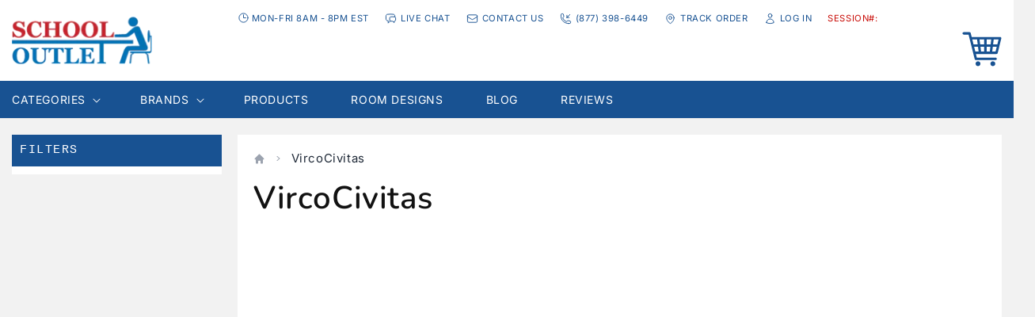

--- FILE ---
content_type: text/html; charset=utf-8
request_url: https://www.schooloutlet.com/collections/vircocivitas
body_size: 42718
content:
<!doctype html>
<html class="no-js tw-scroll-smooth" lang="en">
  <head>

    <!-- Termly custom blocking map -->
<script data-termly-config>
  window.TERMLY_CUSTOM_BLOCKING_MAP = {
    "cognitoforms.com": "essential",
    "tidiochat.com": "essential",
    "code.tidio.co":"essential",
    "youtu.be":"essential",
    "youtube.com":"essential",
    "static.cognitoforms.com": "essential",
  }
</script>
<script src="https://app.termly.io/resource-blocker/69509b41-da36-422b-b97a-61a03394dbaf"></script>
    <meta charset="utf-8">
    <meta http-equiv="X-UA-Compatible" content="IE=edge">
    <meta name="viewport" content="width=device-width,initial-scale=1">
    <meta name="theme-color" content="">
    <link rel="canonical" href="https://www.schooloutlet.com/collections/vircocivitas">
    <link rel="preconnect" href="https://cdn.shopify.com" crossorigin>
    <script type="text/javascript">
    (function(c,l,a,r,i,t,y){
        c[a]=c[a]||function(){(c[a].q=c[a].q||[]).push(arguments)};
        t=l.createElement(r);t.async=1;t.src="https://www.clarity.ms/tag/"+i;
        y=l.getElementsByTagName(r)[0];y.parentNode.insertBefore(t,y);
    })(window, document, "clarity", "script", "rrqoc6qu4l");
</script><link rel="icon" type="image/png" href="//www.schooloutlet.com/cdn/shop/files/favicon.png?crop=center&height=32&v=1666897132&width=32"><script>(function(w,d,t,r,u){var f,n,i;w[u]=w[u]||[],f=function(){var o={ti:"4009413", enableAutoSpaTracking: true};o.q=w[u],w[u]=new UET(o),w[u].push("pageLoad")},n=d.createElement(t),n.src=r,n.async=1,n.onload=n.onreadystatechange=function(){var s=this.readyState;s&&s!=="loaded"&&s!=="complete"||(f(),n.onload=n.onreadystatechange=null)},i=d.getElementsByTagName(t)[0],i.parentNode.insertBefore(n,i)})(window,document,"script","//bat.bing.com/bat.js","uetq");</script>
    <!-- Google tag (gtag.js) -->
    <script async src="https://www.googletagmanager.com/gtag/js?id=AW-1069175760"></script>
    <script>
      window.dataLayer = window.dataLayer || [];
      function gtag(){dataLayer.push(arguments);}
      gtag('js', new Date());
    
      gtag('config', 'AW-1069175760');
    </script>
    <script src="https://cdn.usefathom.com/script.js" data-site="MPQEHCHG" defer></script>
    <script src="https://analytics.ahrefs.com/analytics.js" data-key="2FKB1DYA+paaDbYE7Cw1jQ" async></script>
    <!-- This is the code for call tracking metrics installed 12-21-2022 -->
    <script async src="//412218.tctm.co/t.js"></script><link rel="preconnect" href="https://fonts.shopifycdn.com" crossorigin><title>
      Virco 4-Legged Zuma Chairs
 &ndash; SchoolOutlet</title>

    
      <meta name="description" content="SchoolOutlet - Get a great price on Virco Zuma Series here.">
    

    

<meta property="og:site_name" content="SchoolOutlet">
<meta property="og:url" content="https://www.schooloutlet.com/collections/vircocivitas">
<meta property="og:title" content="Virco 4-Legged Zuma Chairs">
<meta property="og:type" content="website">
<meta property="og:description" content="SchoolOutlet - Get a great price on Virco Zuma Series here."><meta property="og:image" content="http://www.schooloutlet.com/cdn/shop/collections/vircocivitas-6636167.jpg?v=1768950080">
  <meta property="og:image:secure_url" content="https://www.schooloutlet.com/cdn/shop/collections/vircocivitas-6636167.jpg?v=1768950080">
  <meta property="og:image:width" content="100">
  <meta property="og:image:height" content="100"><meta name="twitter:card" content="summary_large_image">
<meta name="twitter:title" content="Virco 4-Legged Zuma Chairs">
<meta name="twitter:description" content="SchoolOutlet - Get a great price on Virco Zuma Series here.">


    <script src="//www.schooloutlet.com/cdn/shop/t/6/assets/global.js?v=83949505627949227681748029587" defer="defer"></script><script>window.performance && window.performance.mark && window.performance.mark('shopify.content_for_header.start');</script><meta id="shopify-digital-wallet" name="shopify-digital-wallet" content="/27261501542/digital_wallets/dialog">
<meta name="shopify-checkout-api-token" content="7dc14c74cf66b82c9e4bebc075b1b142">
<meta id="in-context-paypal-metadata" data-shop-id="27261501542" data-venmo-supported="false" data-environment="production" data-locale="en_US" data-paypal-v4="true" data-currency="USD">
<link rel="alternate" type="application/atom+xml" title="Feed" href="/collections/vircocivitas.atom" />
<link rel="alternate" type="application/json+oembed" href="https://www.schooloutlet.com/collections/vircocivitas.oembed">
<script async="async" src="/checkouts/internal/preloads.js?locale=en-US"></script>
<script id="apple-pay-shop-capabilities" type="application/json">{"shopId":27261501542,"countryCode":"US","currencyCode":"USD","merchantCapabilities":["supports3DS"],"merchantId":"gid:\/\/shopify\/Shop\/27261501542","merchantName":"SchoolOutlet","requiredBillingContactFields":["postalAddress","email","phone"],"requiredShippingContactFields":["postalAddress","email","phone"],"shippingType":"shipping","supportedNetworks":["visa","masterCard","amex","discover","elo","jcb"],"total":{"type":"pending","label":"SchoolOutlet","amount":"1.00"},"shopifyPaymentsEnabled":true,"supportsSubscriptions":true}</script>
<script id="shopify-features" type="application/json">{"accessToken":"7dc14c74cf66b82c9e4bebc075b1b142","betas":["rich-media-storefront-analytics"],"domain":"www.schooloutlet.com","predictiveSearch":true,"shopId":27261501542,"locale":"en"}</script>
<script>var Shopify = Shopify || {};
Shopify.shop = "schooloutlet.myshopify.com";
Shopify.locale = "en";
Shopify.currency = {"active":"USD","rate":"1.0"};
Shopify.country = "US";
Shopify.theme = {"name":"SchoolOutlet New Search \u0026 Filters","id":130573467750,"schema_name":"Dawn","schema_version":"7.0.1","theme_store_id":887,"role":"main"};
Shopify.theme.handle = "null";
Shopify.theme.style = {"id":null,"handle":null};
Shopify.cdnHost = "www.schooloutlet.com/cdn";
Shopify.routes = Shopify.routes || {};
Shopify.routes.root = "/";</script>
<script type="module">!function(o){(o.Shopify=o.Shopify||{}).modules=!0}(window);</script>
<script>!function(o){function n(){var o=[];function n(){o.push(Array.prototype.slice.apply(arguments))}return n.q=o,n}var t=o.Shopify=o.Shopify||{};t.loadFeatures=n(),t.autoloadFeatures=n()}(window);</script>
<script id="shop-js-analytics" type="application/json">{"pageType":"collection"}</script>
<script defer="defer" async type="module" src="//www.schooloutlet.com/cdn/shopifycloud/shop-js/modules/v2/client.init-shop-cart-sync_BT-GjEfc.en.esm.js"></script>
<script defer="defer" async type="module" src="//www.schooloutlet.com/cdn/shopifycloud/shop-js/modules/v2/chunk.common_D58fp_Oc.esm.js"></script>
<script defer="defer" async type="module" src="//www.schooloutlet.com/cdn/shopifycloud/shop-js/modules/v2/chunk.modal_xMitdFEc.esm.js"></script>
<script type="module">
  await import("//www.schooloutlet.com/cdn/shopifycloud/shop-js/modules/v2/client.init-shop-cart-sync_BT-GjEfc.en.esm.js");
await import("//www.schooloutlet.com/cdn/shopifycloud/shop-js/modules/v2/chunk.common_D58fp_Oc.esm.js");
await import("//www.schooloutlet.com/cdn/shopifycloud/shop-js/modules/v2/chunk.modal_xMitdFEc.esm.js");

  window.Shopify.SignInWithShop?.initShopCartSync?.({"fedCMEnabled":true,"windoidEnabled":true});

</script>
<script>(function() {
  var isLoaded = false;
  function asyncLoad() {
    if (isLoaded) return;
    isLoaded = true;
    var urls = ["https:\/\/scripttags.jst.ai\/shopify_justuno_27261501542_75e2e220-3787-11ee-9e81-0bc59039671b.js?shop=schooloutlet.myshopify.com","https:\/\/jsappcdn.hikeorders.com\/main\/assets\/js\/hko-accessibility.min.js?widgetId=hZVz7xxZ2PDc\u0026shop=schooloutlet.myshopify.com"];
    for (var i = 0; i < urls.length; i++) {
      var s = document.createElement('script');
      s.type = 'text/javascript';
      s.async = true;
      s.src = urls[i];
      var x = document.getElementsByTagName('script')[0];
      x.parentNode.insertBefore(s, x);
    }
  };
  if(window.attachEvent) {
    window.attachEvent('onload', asyncLoad);
  } else {
    window.addEventListener('load', asyncLoad, false);
  }
})();</script>
<script id="__st">var __st={"a":27261501542,"offset":-28800,"reqid":"b38ca854-8869-483d-b56d-42a064909b10-1769145833","pageurl":"www.schooloutlet.com\/collections\/vircocivitas","u":"4b8464e51d18","p":"collection","rtyp":"collection","rid":271633055846};</script>
<script>window.ShopifyPaypalV4VisibilityTracking = true;</script>
<script id="captcha-bootstrap">!function(){'use strict';const t='contact',e='account',n='new_comment',o=[[t,t],['blogs',n],['comments',n],[t,'customer']],c=[[e,'customer_login'],[e,'guest_login'],[e,'recover_customer_password'],[e,'create_customer']],r=t=>t.map((([t,e])=>`form[action*='/${t}']:not([data-nocaptcha='true']) input[name='form_type'][value='${e}']`)).join(','),a=t=>()=>t?[...document.querySelectorAll(t)].map((t=>t.form)):[];function s(){const t=[...o],e=r(t);return a(e)}const i='password',u='form_key',d=['recaptcha-v3-token','g-recaptcha-response','h-captcha-response',i],f=()=>{try{return window.sessionStorage}catch{return}},m='__shopify_v',_=t=>t.elements[u];function p(t,e,n=!1){try{const o=window.sessionStorage,c=JSON.parse(o.getItem(e)),{data:r}=function(t){const{data:e,action:n}=t;return t[m]||n?{data:e,action:n}:{data:t,action:n}}(c);for(const[e,n]of Object.entries(r))t.elements[e]&&(t.elements[e].value=n);n&&o.removeItem(e)}catch(o){console.error('form repopulation failed',{error:o})}}const l='form_type',E='cptcha';function T(t){t.dataset[E]=!0}const w=window,h=w.document,L='Shopify',v='ce_forms',y='captcha';let A=!1;((t,e)=>{const n=(g='f06e6c50-85a8-45c8-87d0-21a2b65856fe',I='https://cdn.shopify.com/shopifycloud/storefront-forms-hcaptcha/ce_storefront_forms_captcha_hcaptcha.v1.5.2.iife.js',D={infoText:'Protected by hCaptcha',privacyText:'Privacy',termsText:'Terms'},(t,e,n)=>{const o=w[L][v],c=o.bindForm;if(c)return c(t,g,e,D).then(n);var r;o.q.push([[t,g,e,D],n]),r=I,A||(h.body.append(Object.assign(h.createElement('script'),{id:'captcha-provider',async:!0,src:r})),A=!0)});var g,I,D;w[L]=w[L]||{},w[L][v]=w[L][v]||{},w[L][v].q=[],w[L][y]=w[L][y]||{},w[L][y].protect=function(t,e){n(t,void 0,e),T(t)},Object.freeze(w[L][y]),function(t,e,n,w,h,L){const[v,y,A,g]=function(t,e,n){const i=e?o:[],u=t?c:[],d=[...i,...u],f=r(d),m=r(i),_=r(d.filter((([t,e])=>n.includes(e))));return[a(f),a(m),a(_),s()]}(w,h,L),I=t=>{const e=t.target;return e instanceof HTMLFormElement?e:e&&e.form},D=t=>v().includes(t);t.addEventListener('submit',(t=>{const e=I(t);if(!e)return;const n=D(e)&&!e.dataset.hcaptchaBound&&!e.dataset.recaptchaBound,o=_(e),c=g().includes(e)&&(!o||!o.value);(n||c)&&t.preventDefault(),c&&!n&&(function(t){try{if(!f())return;!function(t){const e=f();if(!e)return;const n=_(t);if(!n)return;const o=n.value;o&&e.removeItem(o)}(t);const e=Array.from(Array(32),(()=>Math.random().toString(36)[2])).join('');!function(t,e){_(t)||t.append(Object.assign(document.createElement('input'),{type:'hidden',name:u})),t.elements[u].value=e}(t,e),function(t,e){const n=f();if(!n)return;const o=[...t.querySelectorAll(`input[type='${i}']`)].map((({name:t})=>t)),c=[...d,...o],r={};for(const[a,s]of new FormData(t).entries())c.includes(a)||(r[a]=s);n.setItem(e,JSON.stringify({[m]:1,action:t.action,data:r}))}(t,e)}catch(e){console.error('failed to persist form',e)}}(e),e.submit())}));const S=(t,e)=>{t&&!t.dataset[E]&&(n(t,e.some((e=>e===t))),T(t))};for(const o of['focusin','change'])t.addEventListener(o,(t=>{const e=I(t);D(e)&&S(e,y())}));const B=e.get('form_key'),M=e.get(l),P=B&&M;t.addEventListener('DOMContentLoaded',(()=>{const t=y();if(P)for(const e of t)e.elements[l].value===M&&p(e,B);[...new Set([...A(),...v().filter((t=>'true'===t.dataset.shopifyCaptcha))])].forEach((e=>S(e,t)))}))}(h,new URLSearchParams(w.location.search),n,t,e,['guest_login'])})(!0,!0)}();</script>
<script integrity="sha256-4kQ18oKyAcykRKYeNunJcIwy7WH5gtpwJnB7kiuLZ1E=" data-source-attribution="shopify.loadfeatures" defer="defer" src="//www.schooloutlet.com/cdn/shopifycloud/storefront/assets/storefront/load_feature-a0a9edcb.js" crossorigin="anonymous"></script>
<script data-source-attribution="shopify.dynamic_checkout.dynamic.init">var Shopify=Shopify||{};Shopify.PaymentButton=Shopify.PaymentButton||{isStorefrontPortableWallets:!0,init:function(){window.Shopify.PaymentButton.init=function(){};var t=document.createElement("script");t.src="https://www.schooloutlet.com/cdn/shopifycloud/portable-wallets/latest/portable-wallets.en.js",t.type="module",document.head.appendChild(t)}};
</script>
<script data-source-attribution="shopify.dynamic_checkout.buyer_consent">
  function portableWalletsHideBuyerConsent(e){var t=document.getElementById("shopify-buyer-consent"),n=document.getElementById("shopify-subscription-policy-button");t&&n&&(t.classList.add("hidden"),t.setAttribute("aria-hidden","true"),n.removeEventListener("click",e))}function portableWalletsShowBuyerConsent(e){var t=document.getElementById("shopify-buyer-consent"),n=document.getElementById("shopify-subscription-policy-button");t&&n&&(t.classList.remove("hidden"),t.removeAttribute("aria-hidden"),n.addEventListener("click",e))}window.Shopify?.PaymentButton&&(window.Shopify.PaymentButton.hideBuyerConsent=portableWalletsHideBuyerConsent,window.Shopify.PaymentButton.showBuyerConsent=portableWalletsShowBuyerConsent);
</script>
<script data-source-attribution="shopify.dynamic_checkout.cart.bootstrap">document.addEventListener("DOMContentLoaded",(function(){function t(){return document.querySelector("shopify-accelerated-checkout-cart, shopify-accelerated-checkout")}if(t())Shopify.PaymentButton.init();else{new MutationObserver((function(e,n){t()&&(Shopify.PaymentButton.init(),n.disconnect())})).observe(document.body,{childList:!0,subtree:!0})}}));
</script>
<link id="shopify-accelerated-checkout-styles" rel="stylesheet" media="screen" href="https://www.schooloutlet.com/cdn/shopifycloud/portable-wallets/latest/accelerated-checkout-backwards-compat.css" crossorigin="anonymous">
<style id="shopify-accelerated-checkout-cart">
        #shopify-buyer-consent {
  margin-top: 1em;
  display: inline-block;
  width: 100%;
}

#shopify-buyer-consent.hidden {
  display: none;
}

#shopify-subscription-policy-button {
  background: none;
  border: none;
  padding: 0;
  text-decoration: underline;
  font-size: inherit;
  cursor: pointer;
}

#shopify-subscription-policy-button::before {
  box-shadow: none;
}

      </style>
<script id="sections-script" data-sections="header,footer" defer="defer" src="//www.schooloutlet.com/cdn/shop/t/6/compiled_assets/scripts.js?v=23580"></script>
<script>window.performance && window.performance.mark && window.performance.mark('shopify.content_for_header.end');</script>
    <style data-shopify>
      @font-face {
  font-family: Inter;
  font-weight: 400;
  font-style: normal;
  font-display: swap;
  src: url("//www.schooloutlet.com/cdn/fonts/inter/inter_n4.b2a3f24c19b4de56e8871f609e73ca7f6d2e2bb9.woff2") format("woff2"),
       url("//www.schooloutlet.com/cdn/fonts/inter/inter_n4.af8052d517e0c9ffac7b814872cecc27ae1fa132.woff") format("woff");
}

      @font-face {
  font-family: Inter;
  font-weight: 700;
  font-style: normal;
  font-display: swap;
  src: url("//www.schooloutlet.com/cdn/fonts/inter/inter_n7.02711e6b374660cfc7915d1afc1c204e633421e4.woff2") format("woff2"),
       url("//www.schooloutlet.com/cdn/fonts/inter/inter_n7.6dab87426f6b8813070abd79972ceaf2f8d3b012.woff") format("woff");
}

      @font-face {
  font-family: Inter;
  font-weight: 400;
  font-style: italic;
  font-display: swap;
  src: url("//www.schooloutlet.com/cdn/fonts/inter/inter_i4.feae1981dda792ab80d117249d9c7e0f1017e5b3.woff2") format("woff2"),
       url("//www.schooloutlet.com/cdn/fonts/inter/inter_i4.62773b7113d5e5f02c71486623cf828884c85c6e.woff") format("woff");
}

      @font-face {
  font-family: Inter;
  font-weight: 700;
  font-style: italic;
  font-display: swap;
  src: url("//www.schooloutlet.com/cdn/fonts/inter/inter_i7.b377bcd4cc0f160622a22d638ae7e2cd9b86ea4c.woff2") format("woff2"),
       url("//www.schooloutlet.com/cdn/fonts/inter/inter_i7.7c69a6a34e3bb44fcf6f975857e13b9a9b25beb4.woff") format("woff");
}

      @font-face {
  font-family: Nunito;
  font-weight: 600;
  font-style: normal;
  font-display: swap;
  src: url("//www.schooloutlet.com/cdn/fonts/nunito/nunito_n6.1a6c50dce2e2b3b0d31e02dbd9146b5064bea503.woff2") format("woff2"),
       url("//www.schooloutlet.com/cdn/fonts/nunito/nunito_n6.6b124f3eac46044b98c99f2feb057208e260962f.woff") format("woff");
}


      :root {
        --font-body-family: Inter, sans-serif;
        --font-body-style: normal;
        --font-body-weight: 400;
        --font-body-weight-bold: 700;

        --font-heading-family: Nunito, sans-serif;
        --font-heading-style: normal;
        --font-heading-weight: 600;

        --font-body-scale: 1.0;
        --font-heading-scale: 1.0;

        --color-base-text: 18, 18, 18;
        --color-shadow: 18, 18, 18;
        --color-base-background-1: 255, 255, 255;
        --color-base-background-2: 238, 240, 237;
        --color-base-solid-button-labels: 255, 255, 255;
        --color-base-outline-button-labels: 18, 18, 18;
        --color-base-accent-1: 24, 82, 146;
        --color-base-accent-2: 51, 79, 180;
        --payment-terms-background-color: #ffffff;

        --gradient-base-background-1: #ffffff;
        --gradient-base-background-2: #eef0ed;
        --gradient-base-accent-1: #185292;
        --gradient-base-accent-2: #334fb4;

        --media-padding: px;
        --media-border-opacity: 0.05;
        --media-border-width: 1px;
        --media-radius: 0px;
        --media-shadow-opacity: 0.0;
        --media-shadow-horizontal-offset: 0px;
        --media-shadow-vertical-offset: 4px;
        --media-shadow-blur-radius: 5px;
        --media-shadow-visible: 0;

        --page-width: 150rem;
        --page-width-margin: 0rem;

        --product-card-image-padding: 0.0rem;
        --product-card-corner-radius: 0.0rem;
        --product-card-text-alignment: left;
        --product-card-border-width: 0.0rem;
        --product-card-border-opacity: 0.1;
        --product-card-shadow-opacity: 0.0;
        --product-card-shadow-visible: 0;
        --product-card-shadow-horizontal-offset: 0.0rem;
        --product-card-shadow-vertical-offset: 0.4rem;
        --product-card-shadow-blur-radius: 0.5rem;

        --collection-card-image-padding: 0.0rem;
        --collection-card-corner-radius: 0.0rem;
        --collection-card-text-alignment: left;
        --collection-card-border-width: 0.0rem;
        --collection-card-border-opacity: 0.1;
        --collection-card-shadow-opacity: 0.0;
        --collection-card-shadow-visible: 0;
        --collection-card-shadow-horizontal-offset: 0.0rem;
        --collection-card-shadow-vertical-offset: 0.4rem;
        --collection-card-shadow-blur-radius: 0.5rem;

        --blog-card-image-padding: 0.0rem;
        --blog-card-corner-radius: 0.0rem;
        --blog-card-text-alignment: left;
        --blog-card-border-width: 0.0rem;
        --blog-card-border-opacity: 0.1;
        --blog-card-shadow-opacity: 0.0;
        --blog-card-shadow-visible: 0;
        --blog-card-shadow-horizontal-offset: 0.0rem;
        --blog-card-shadow-vertical-offset: 0.4rem;
        --blog-card-shadow-blur-radius: 0.5rem;

        --badge-corner-radius: 4.0rem;

        --popup-border-width: 1px;
        --popup-border-opacity: 0.1;
        --popup-corner-radius: 0px;
        --popup-shadow-opacity: 0.0;
        --popup-shadow-horizontal-offset: 0px;
        --popup-shadow-vertical-offset: 4px;
        --popup-shadow-blur-radius: 5px;

        --drawer-border-width: 1px;
        --drawer-border-opacity: 0.1;
        --drawer-shadow-opacity: 0.0;
        --drawer-shadow-horizontal-offset: 0px;
        --drawer-shadow-vertical-offset: 4px;
        --drawer-shadow-blur-radius: 5px;

        --spacing-sections-desktop: 0px;
        --spacing-sections-mobile: 0px;

        --grid-desktop-vertical-spacing: 8px;
        --grid-desktop-horizontal-spacing: 8px;
        --grid-mobile-vertical-spacing: 4px;
        --grid-mobile-horizontal-spacing: 4px;

        --text-boxes-border-opacity: 0.1;
        --text-boxes-border-width: 0px;
        --text-boxes-radius: 0px;
        --text-boxes-shadow-opacity: 0.0;
        --text-boxes-shadow-visible: 0;
        --text-boxes-shadow-horizontal-offset: 0px;
        --text-boxes-shadow-vertical-offset: 4px;
        --text-boxes-shadow-blur-radius: 5px;

        --buttons-radius: 0px;
        --buttons-radius-outset: 0px;
        --buttons-border-width: 1px;
        --buttons-border-opacity: 1.0;
        --buttons-shadow-opacity: 0.0;
        --buttons-shadow-visible: 0;
        --buttons-shadow-horizontal-offset: 0px;
        --buttons-shadow-vertical-offset: 4px;
        --buttons-shadow-blur-radius: 5px;
        --buttons-border-offset: 0px;

        --inputs-radius: 4px;
        --inputs-border-width: 1px;
        --inputs-border-opacity: 0.55;
        --inputs-shadow-opacity: 0.0;
        --inputs-shadow-horizontal-offset: 0px;
        --inputs-margin-offset: 0px;
        --inputs-shadow-vertical-offset: 4px;
        --inputs-shadow-blur-radius: 5px;
        --inputs-radius-outset: 5px;

        --variant-pills-radius: 40px;
        --variant-pills-border-width: 1px;
        --variant-pills-border-opacity: 0.55;
        --variant-pills-shadow-opacity: 0.0;
        --variant-pills-shadow-horizontal-offset: 0px;
        --variant-pills-shadow-vertical-offset: 4px;
        --variant-pills-shadow-blur-radius: 5px;
      }

      *,
      *::before,
      *::after {
        box-sizing: inherit;
      }

      html {
        box-sizing: border-box;
        font-size: calc(var(--font-body-scale) * 62.5%);
        height: 100%;
      }

      body {
        display: grid;
        grid-template-rows: auto auto 1fr auto;
        grid-template-columns: 100%;
        min-height: 100%;
        margin: 0;
        font-size: 1.5rem;
        letter-spacing: 0.06rem;
        line-height: calc(1 + 0.8 / var(--font-body-scale));
        font-family: var(--font-body-family);
        font-style: var(--font-body-style);
        font-weight: var(--font-body-weight);
      }

      @media screen and (min-width: 750px) {
        body {
          font-size: 1.6rem;
        }
      }
    </style>

    <link href="//www.schooloutlet.com/cdn/shop/t/6/assets/app.css?v=7960606856737831691768415915" rel="stylesheet" type="text/css" media="all" />
    <link href="//www.schooloutlet.com/cdn/shop/t/6/assets/base.css?v=93034289088112307491726842551" rel="stylesheet" type="text/css" media="all" />

    <script src="//www.schooloutlet.com/cdn/shop/t/6/assets/app.js?v=103300600763637414091768415915" defer="defer"></script><link rel="preload" as="font" href="//www.schooloutlet.com/cdn/fonts/inter/inter_n4.b2a3f24c19b4de56e8871f609e73ca7f6d2e2bb9.woff2" type="font/woff2" crossorigin><link rel="preload" as="font" href="//www.schooloutlet.com/cdn/fonts/nunito/nunito_n6.1a6c50dce2e2b3b0d31e02dbd9146b5064bea503.woff2" type="font/woff2" crossorigin><link rel="stylesheet" href="//www.schooloutlet.com/cdn/shop/t/6/assets/component-predictive-search.css?v=83512081251802922551726842551" media="print" onload="this.media='all'"><script>document.documentElement.className = document.documentElement.className.replace('no-js', 'js');
    if (Shopify.designMode) {
      document.documentElement.classList.add('shopify-design-mode');
    }
    </script>
    <script type="text/javascript">
    (function(c,l,a,r,i,t,y){
        c[a]=c[a]||function(){(c[a].q=c[a].q||[]).push(arguments)};
        t=l.createElement(r);t.async=1;t.src="https://www.clarity.ms/tag/"+i;
        y=l.getElementsByTagName(r)[0];y.parentNode.insertBefore(t,y);
    })(window, document, "clarity", "script", "lvn4txa3bp");
</script>
  <script src="https://punchout.cloud/punchout.js?store_id=BEg9KWYH52m9rKtLcy1j94"></script>
<!-- BEGIN app block: shopify://apps/simprosys-google-shopping-feed/blocks/core_settings_block/1f0b859e-9fa6-4007-97e8-4513aff5ff3b --><!-- BEGIN: GSF App Core Tags & Scripts by Simprosys Google Shopping Feed -->









<!-- END: GSF App Core Tags & Scripts by Simprosys Google Shopping Feed -->
<!-- END app block --><!-- BEGIN app block: shopify://apps/hulk-product-options/blocks/app-embed/380168ef-9475-4244-a291-f66b189208b5 --><!-- BEGIN app snippet: hulkapps_product_options --><script>
    
        window.hulkapps = {
        shop_slug: "schooloutlet",
        store_id: "schooloutlet.myshopify.com",
        money_format: "${{amount}}",
        cart: null,
        product: null,
        product_collections: null,
        product_variants: null,
        is_volume_discount: null,
        is_product_option: true,
        product_id: null,
        page_type: null,
        po_url: "https://productoption.hulkapps.com",
        po_proxy_url: "https://www.schooloutlet.com",
        vd_url: "https://volumediscount.hulkapps.com",
        customer: null,
        hulkapps_extension_js: true

    }
    window.is_hulkpo_installed=true
    

      window.hulkapps.page_type = "cart";
      window.hulkapps.cart = {"note":null,"attributes":{},"original_total_price":0,"total_price":0,"total_discount":0,"total_weight":0.0,"item_count":0,"items":[],"requires_shipping":false,"currency":"USD","items_subtotal_price":0,"cart_level_discount_applications":[],"checkout_charge_amount":0}
      if (typeof window.hulkapps.cart.items == "object") {
        for (var i=0; i<window.hulkapps.cart.items.length; i++) {
          ["sku", "grams", "vendor", "url", "image", "handle", "requires_shipping", "product_type", "product_description"].map(function(a) {
            delete window.hulkapps.cart.items[i][a]
          })
        }
      }
      window.hulkapps.cart_collections = {}
      

    

</script>

<!-- END app snippet --><!-- END app block --><!-- BEGIN app block: shopify://apps/dr-cart-shipping-rates/blocks/instant-load/6fdcf202-26c0-4288-be36-8b389f5d262c --><!-- For self-installation -->
<script>(() => {const installerKey = 'docapp-shipping-auto-install'; const urlParams = new URLSearchParams(window.location.search); if (urlParams.get(installerKey)) {window.sessionStorage.setItem(installerKey, JSON.stringify({integrationId: urlParams.get('docapp-integration-id'), divClass: urlParams.get('docapp-install-class'), check: urlParams.get('docapp-check')}));}})();</script>
<script>(() => {const previewKey = 'docapp-shipping-test'; const urlParams = new URLSearchParams(window.location.search); if (urlParams.get(previewKey)) {window.sessionStorage.setItem(previewKey, JSON.stringify({active: true, integrationId: urlParams.get('docapp-shipping-inst-test')}));}})();</script>
<script>window.cartShippingCalculatorProAppBlock = true;</script>

<!-- App speed-up -->
<script id="docapp-shipping-speedup">
    (() => { if (window.cartShippingCalculatorProAppLoaded) return; let script = document.createElement('script'); script.src = "https://d1an1e2qw504lz.cloudfront.net/shop/js/cart-shipping-calculator-pro.min.js?shop=schooloutlet.myshopify.com"; document.getElementById('docapp-shipping-speedup').after(script); })();
</script>


<!-- END app block --><!-- BEGIN app block: shopify://apps/seowill-redirects/blocks/brokenlink-404/cc7b1996-e567-42d0-8862-356092041863 -->
<script type="text/javascript">
    !function(t){var e={};function r(n){if(e[n])return e[n].exports;var o=e[n]={i:n,l:!1,exports:{}};return t[n].call(o.exports,o,o.exports,r),o.l=!0,o.exports}r.m=t,r.c=e,r.d=function(t,e,n){r.o(t,e)||Object.defineProperty(t,e,{enumerable:!0,get:n})},r.r=function(t){"undefined"!==typeof Symbol&&Symbol.toStringTag&&Object.defineProperty(t,Symbol.toStringTag,{value:"Module"}),Object.defineProperty(t,"__esModule",{value:!0})},r.t=function(t,e){if(1&e&&(t=r(t)),8&e)return t;if(4&e&&"object"===typeof t&&t&&t.__esModule)return t;var n=Object.create(null);if(r.r(n),Object.defineProperty(n,"default",{enumerable:!0,value:t}),2&e&&"string"!=typeof t)for(var o in t)r.d(n,o,function(e){return t[e]}.bind(null,o));return n},r.n=function(t){var e=t&&t.__esModule?function(){return t.default}:function(){return t};return r.d(e,"a",e),e},r.o=function(t,e){return Object.prototype.hasOwnProperty.call(t,e)},r.p="",r(r.s=11)}([function(t,e,r){"use strict";var n=r(2),o=Object.prototype.toString;function i(t){return"[object Array]"===o.call(t)}function a(t){return"undefined"===typeof t}function u(t){return null!==t&&"object"===typeof t}function s(t){return"[object Function]"===o.call(t)}function c(t,e){if(null!==t&&"undefined"!==typeof t)if("object"!==typeof t&&(t=[t]),i(t))for(var r=0,n=t.length;r<n;r++)e.call(null,t[r],r,t);else for(var o in t)Object.prototype.hasOwnProperty.call(t,o)&&e.call(null,t[o],o,t)}t.exports={isArray:i,isArrayBuffer:function(t){return"[object ArrayBuffer]"===o.call(t)},isBuffer:function(t){return null!==t&&!a(t)&&null!==t.constructor&&!a(t.constructor)&&"function"===typeof t.constructor.isBuffer&&t.constructor.isBuffer(t)},isFormData:function(t){return"undefined"!==typeof FormData&&t instanceof FormData},isArrayBufferView:function(t){return"undefined"!==typeof ArrayBuffer&&ArrayBuffer.isView?ArrayBuffer.isView(t):t&&t.buffer&&t.buffer instanceof ArrayBuffer},isString:function(t){return"string"===typeof t},isNumber:function(t){return"number"===typeof t},isObject:u,isUndefined:a,isDate:function(t){return"[object Date]"===o.call(t)},isFile:function(t){return"[object File]"===o.call(t)},isBlob:function(t){return"[object Blob]"===o.call(t)},isFunction:s,isStream:function(t){return u(t)&&s(t.pipe)},isURLSearchParams:function(t){return"undefined"!==typeof URLSearchParams&&t instanceof URLSearchParams},isStandardBrowserEnv:function(){return("undefined"===typeof navigator||"ReactNative"!==navigator.product&&"NativeScript"!==navigator.product&&"NS"!==navigator.product)&&("undefined"!==typeof window&&"undefined"!==typeof document)},forEach:c,merge:function t(){var e={};function r(r,n){"object"===typeof e[n]&&"object"===typeof r?e[n]=t(e[n],r):e[n]=r}for(var n=0,o=arguments.length;n<o;n++)c(arguments[n],r);return e},deepMerge:function t(){var e={};function r(r,n){"object"===typeof e[n]&&"object"===typeof r?e[n]=t(e[n],r):e[n]="object"===typeof r?t({},r):r}for(var n=0,o=arguments.length;n<o;n++)c(arguments[n],r);return e},extend:function(t,e,r){return c(e,(function(e,o){t[o]=r&&"function"===typeof e?n(e,r):e})),t},trim:function(t){return t.replace(/^\s*/,"").replace(/\s*$/,"")}}},function(t,e,r){t.exports=r(12)},function(t,e,r){"use strict";t.exports=function(t,e){return function(){for(var r=new Array(arguments.length),n=0;n<r.length;n++)r[n]=arguments[n];return t.apply(e,r)}}},function(t,e,r){"use strict";var n=r(0);function o(t){return encodeURIComponent(t).replace(/%40/gi,"@").replace(/%3A/gi,":").replace(/%24/g,"$").replace(/%2C/gi,",").replace(/%20/g,"+").replace(/%5B/gi,"[").replace(/%5D/gi,"]")}t.exports=function(t,e,r){if(!e)return t;var i;if(r)i=r(e);else if(n.isURLSearchParams(e))i=e.toString();else{var a=[];n.forEach(e,(function(t,e){null!==t&&"undefined"!==typeof t&&(n.isArray(t)?e+="[]":t=[t],n.forEach(t,(function(t){n.isDate(t)?t=t.toISOString():n.isObject(t)&&(t=JSON.stringify(t)),a.push(o(e)+"="+o(t))})))})),i=a.join("&")}if(i){var u=t.indexOf("#");-1!==u&&(t=t.slice(0,u)),t+=(-1===t.indexOf("?")?"?":"&")+i}return t}},function(t,e,r){"use strict";t.exports=function(t){return!(!t||!t.__CANCEL__)}},function(t,e,r){"use strict";(function(e){var n=r(0),o=r(19),i={"Content-Type":"application/x-www-form-urlencoded"};function a(t,e){!n.isUndefined(t)&&n.isUndefined(t["Content-Type"])&&(t["Content-Type"]=e)}var u={adapter:function(){var t;return("undefined"!==typeof XMLHttpRequest||"undefined"!==typeof e&&"[object process]"===Object.prototype.toString.call(e))&&(t=r(6)),t}(),transformRequest:[function(t,e){return o(e,"Accept"),o(e,"Content-Type"),n.isFormData(t)||n.isArrayBuffer(t)||n.isBuffer(t)||n.isStream(t)||n.isFile(t)||n.isBlob(t)?t:n.isArrayBufferView(t)?t.buffer:n.isURLSearchParams(t)?(a(e,"application/x-www-form-urlencoded;charset=utf-8"),t.toString()):n.isObject(t)?(a(e,"application/json;charset=utf-8"),JSON.stringify(t)):t}],transformResponse:[function(t){if("string"===typeof t)try{t=JSON.parse(t)}catch(e){}return t}],timeout:0,xsrfCookieName:"XSRF-TOKEN",xsrfHeaderName:"X-XSRF-TOKEN",maxContentLength:-1,validateStatus:function(t){return t>=200&&t<300},headers:{common:{Accept:"application/json, text/plain, */*"}}};n.forEach(["delete","get","head"],(function(t){u.headers[t]={}})),n.forEach(["post","put","patch"],(function(t){u.headers[t]=n.merge(i)})),t.exports=u}).call(this,r(18))},function(t,e,r){"use strict";var n=r(0),o=r(20),i=r(3),a=r(22),u=r(25),s=r(26),c=r(7);t.exports=function(t){return new Promise((function(e,f){var l=t.data,p=t.headers;n.isFormData(l)&&delete p["Content-Type"];var h=new XMLHttpRequest;if(t.auth){var d=t.auth.username||"",m=t.auth.password||"";p.Authorization="Basic "+btoa(d+":"+m)}var y=a(t.baseURL,t.url);if(h.open(t.method.toUpperCase(),i(y,t.params,t.paramsSerializer),!0),h.timeout=t.timeout,h.onreadystatechange=function(){if(h&&4===h.readyState&&(0!==h.status||h.responseURL&&0===h.responseURL.indexOf("file:"))){var r="getAllResponseHeaders"in h?u(h.getAllResponseHeaders()):null,n={data:t.responseType&&"text"!==t.responseType?h.response:h.responseText,status:h.status,statusText:h.statusText,headers:r,config:t,request:h};o(e,f,n),h=null}},h.onabort=function(){h&&(f(c("Request aborted",t,"ECONNABORTED",h)),h=null)},h.onerror=function(){f(c("Network Error",t,null,h)),h=null},h.ontimeout=function(){var e="timeout of "+t.timeout+"ms exceeded";t.timeoutErrorMessage&&(e=t.timeoutErrorMessage),f(c(e,t,"ECONNABORTED",h)),h=null},n.isStandardBrowserEnv()){var v=r(27),g=(t.withCredentials||s(y))&&t.xsrfCookieName?v.read(t.xsrfCookieName):void 0;g&&(p[t.xsrfHeaderName]=g)}if("setRequestHeader"in h&&n.forEach(p,(function(t,e){"undefined"===typeof l&&"content-type"===e.toLowerCase()?delete p[e]:h.setRequestHeader(e,t)})),n.isUndefined(t.withCredentials)||(h.withCredentials=!!t.withCredentials),t.responseType)try{h.responseType=t.responseType}catch(w){if("json"!==t.responseType)throw w}"function"===typeof t.onDownloadProgress&&h.addEventListener("progress",t.onDownloadProgress),"function"===typeof t.onUploadProgress&&h.upload&&h.upload.addEventListener("progress",t.onUploadProgress),t.cancelToken&&t.cancelToken.promise.then((function(t){h&&(h.abort(),f(t),h=null)})),void 0===l&&(l=null),h.send(l)}))}},function(t,e,r){"use strict";var n=r(21);t.exports=function(t,e,r,o,i){var a=new Error(t);return n(a,e,r,o,i)}},function(t,e,r){"use strict";var n=r(0);t.exports=function(t,e){e=e||{};var r={},o=["url","method","params","data"],i=["headers","auth","proxy"],a=["baseURL","url","transformRequest","transformResponse","paramsSerializer","timeout","withCredentials","adapter","responseType","xsrfCookieName","xsrfHeaderName","onUploadProgress","onDownloadProgress","maxContentLength","validateStatus","maxRedirects","httpAgent","httpsAgent","cancelToken","socketPath"];n.forEach(o,(function(t){"undefined"!==typeof e[t]&&(r[t]=e[t])})),n.forEach(i,(function(o){n.isObject(e[o])?r[o]=n.deepMerge(t[o],e[o]):"undefined"!==typeof e[o]?r[o]=e[o]:n.isObject(t[o])?r[o]=n.deepMerge(t[o]):"undefined"!==typeof t[o]&&(r[o]=t[o])})),n.forEach(a,(function(n){"undefined"!==typeof e[n]?r[n]=e[n]:"undefined"!==typeof t[n]&&(r[n]=t[n])}));var u=o.concat(i).concat(a),s=Object.keys(e).filter((function(t){return-1===u.indexOf(t)}));return n.forEach(s,(function(n){"undefined"!==typeof e[n]?r[n]=e[n]:"undefined"!==typeof t[n]&&(r[n]=t[n])})),r}},function(t,e,r){"use strict";function n(t){this.message=t}n.prototype.toString=function(){return"Cancel"+(this.message?": "+this.message:"")},n.prototype.__CANCEL__=!0,t.exports=n},function(t,e,r){t.exports=r(13)},function(t,e,r){t.exports=r(30)},function(t,e,r){var n=function(t){"use strict";var e=Object.prototype,r=e.hasOwnProperty,n="function"===typeof Symbol?Symbol:{},o=n.iterator||"@@iterator",i=n.asyncIterator||"@@asyncIterator",a=n.toStringTag||"@@toStringTag";function u(t,e,r){return Object.defineProperty(t,e,{value:r,enumerable:!0,configurable:!0,writable:!0}),t[e]}try{u({},"")}catch(S){u=function(t,e,r){return t[e]=r}}function s(t,e,r,n){var o=e&&e.prototype instanceof l?e:l,i=Object.create(o.prototype),a=new L(n||[]);return i._invoke=function(t,e,r){var n="suspendedStart";return function(o,i){if("executing"===n)throw new Error("Generator is already running");if("completed"===n){if("throw"===o)throw i;return j()}for(r.method=o,r.arg=i;;){var a=r.delegate;if(a){var u=x(a,r);if(u){if(u===f)continue;return u}}if("next"===r.method)r.sent=r._sent=r.arg;else if("throw"===r.method){if("suspendedStart"===n)throw n="completed",r.arg;r.dispatchException(r.arg)}else"return"===r.method&&r.abrupt("return",r.arg);n="executing";var s=c(t,e,r);if("normal"===s.type){if(n=r.done?"completed":"suspendedYield",s.arg===f)continue;return{value:s.arg,done:r.done}}"throw"===s.type&&(n="completed",r.method="throw",r.arg=s.arg)}}}(t,r,a),i}function c(t,e,r){try{return{type:"normal",arg:t.call(e,r)}}catch(S){return{type:"throw",arg:S}}}t.wrap=s;var f={};function l(){}function p(){}function h(){}var d={};d[o]=function(){return this};var m=Object.getPrototypeOf,y=m&&m(m(T([])));y&&y!==e&&r.call(y,o)&&(d=y);var v=h.prototype=l.prototype=Object.create(d);function g(t){["next","throw","return"].forEach((function(e){u(t,e,(function(t){return this._invoke(e,t)}))}))}function w(t,e){var n;this._invoke=function(o,i){function a(){return new e((function(n,a){!function n(o,i,a,u){var s=c(t[o],t,i);if("throw"!==s.type){var f=s.arg,l=f.value;return l&&"object"===typeof l&&r.call(l,"__await")?e.resolve(l.__await).then((function(t){n("next",t,a,u)}),(function(t){n("throw",t,a,u)})):e.resolve(l).then((function(t){f.value=t,a(f)}),(function(t){return n("throw",t,a,u)}))}u(s.arg)}(o,i,n,a)}))}return n=n?n.then(a,a):a()}}function x(t,e){var r=t.iterator[e.method];if(void 0===r){if(e.delegate=null,"throw"===e.method){if(t.iterator.return&&(e.method="return",e.arg=void 0,x(t,e),"throw"===e.method))return f;e.method="throw",e.arg=new TypeError("The iterator does not provide a 'throw' method")}return f}var n=c(r,t.iterator,e.arg);if("throw"===n.type)return e.method="throw",e.arg=n.arg,e.delegate=null,f;var o=n.arg;return o?o.done?(e[t.resultName]=o.value,e.next=t.nextLoc,"return"!==e.method&&(e.method="next",e.arg=void 0),e.delegate=null,f):o:(e.method="throw",e.arg=new TypeError("iterator result is not an object"),e.delegate=null,f)}function b(t){var e={tryLoc:t[0]};1 in t&&(e.catchLoc=t[1]),2 in t&&(e.finallyLoc=t[2],e.afterLoc=t[3]),this.tryEntries.push(e)}function E(t){var e=t.completion||{};e.type="normal",delete e.arg,t.completion=e}function L(t){this.tryEntries=[{tryLoc:"root"}],t.forEach(b,this),this.reset(!0)}function T(t){if(t){var e=t[o];if(e)return e.call(t);if("function"===typeof t.next)return t;if(!isNaN(t.length)){var n=-1,i=function e(){for(;++n<t.length;)if(r.call(t,n))return e.value=t[n],e.done=!1,e;return e.value=void 0,e.done=!0,e};return i.next=i}}return{next:j}}function j(){return{value:void 0,done:!0}}return p.prototype=v.constructor=h,h.constructor=p,p.displayName=u(h,a,"GeneratorFunction"),t.isGeneratorFunction=function(t){var e="function"===typeof t&&t.constructor;return!!e&&(e===p||"GeneratorFunction"===(e.displayName||e.name))},t.mark=function(t){return Object.setPrototypeOf?Object.setPrototypeOf(t,h):(t.__proto__=h,u(t,a,"GeneratorFunction")),t.prototype=Object.create(v),t},t.awrap=function(t){return{__await:t}},g(w.prototype),w.prototype[i]=function(){return this},t.AsyncIterator=w,t.async=function(e,r,n,o,i){void 0===i&&(i=Promise);var a=new w(s(e,r,n,o),i);return t.isGeneratorFunction(r)?a:a.next().then((function(t){return t.done?t.value:a.next()}))},g(v),u(v,a,"Generator"),v[o]=function(){return this},v.toString=function(){return"[object Generator]"},t.keys=function(t){var e=[];for(var r in t)e.push(r);return e.reverse(),function r(){for(;e.length;){var n=e.pop();if(n in t)return r.value=n,r.done=!1,r}return r.done=!0,r}},t.values=T,L.prototype={constructor:L,reset:function(t){if(this.prev=0,this.next=0,this.sent=this._sent=void 0,this.done=!1,this.delegate=null,this.method="next",this.arg=void 0,this.tryEntries.forEach(E),!t)for(var e in this)"t"===e.charAt(0)&&r.call(this,e)&&!isNaN(+e.slice(1))&&(this[e]=void 0)},stop:function(){this.done=!0;var t=this.tryEntries[0].completion;if("throw"===t.type)throw t.arg;return this.rval},dispatchException:function(t){if(this.done)throw t;var e=this;function n(r,n){return a.type="throw",a.arg=t,e.next=r,n&&(e.method="next",e.arg=void 0),!!n}for(var o=this.tryEntries.length-1;o>=0;--o){var i=this.tryEntries[o],a=i.completion;if("root"===i.tryLoc)return n("end");if(i.tryLoc<=this.prev){var u=r.call(i,"catchLoc"),s=r.call(i,"finallyLoc");if(u&&s){if(this.prev<i.catchLoc)return n(i.catchLoc,!0);if(this.prev<i.finallyLoc)return n(i.finallyLoc)}else if(u){if(this.prev<i.catchLoc)return n(i.catchLoc,!0)}else{if(!s)throw new Error("try statement without catch or finally");if(this.prev<i.finallyLoc)return n(i.finallyLoc)}}}},abrupt:function(t,e){for(var n=this.tryEntries.length-1;n>=0;--n){var o=this.tryEntries[n];if(o.tryLoc<=this.prev&&r.call(o,"finallyLoc")&&this.prev<o.finallyLoc){var i=o;break}}i&&("break"===t||"continue"===t)&&i.tryLoc<=e&&e<=i.finallyLoc&&(i=null);var a=i?i.completion:{};return a.type=t,a.arg=e,i?(this.method="next",this.next=i.finallyLoc,f):this.complete(a)},complete:function(t,e){if("throw"===t.type)throw t.arg;return"break"===t.type||"continue"===t.type?this.next=t.arg:"return"===t.type?(this.rval=this.arg=t.arg,this.method="return",this.next="end"):"normal"===t.type&&e&&(this.next=e),f},finish:function(t){for(var e=this.tryEntries.length-1;e>=0;--e){var r=this.tryEntries[e];if(r.finallyLoc===t)return this.complete(r.completion,r.afterLoc),E(r),f}},catch:function(t){for(var e=this.tryEntries.length-1;e>=0;--e){var r=this.tryEntries[e];if(r.tryLoc===t){var n=r.completion;if("throw"===n.type){var o=n.arg;E(r)}return o}}throw new Error("illegal catch attempt")},delegateYield:function(t,e,r){return this.delegate={iterator:T(t),resultName:e,nextLoc:r},"next"===this.method&&(this.arg=void 0),f}},t}(t.exports);try{regeneratorRuntime=n}catch(o){Function("r","regeneratorRuntime = r")(n)}},function(t,e,r){"use strict";var n=r(0),o=r(2),i=r(14),a=r(8);function u(t){var e=new i(t),r=o(i.prototype.request,e);return n.extend(r,i.prototype,e),n.extend(r,e),r}var s=u(r(5));s.Axios=i,s.create=function(t){return u(a(s.defaults,t))},s.Cancel=r(9),s.CancelToken=r(28),s.isCancel=r(4),s.all=function(t){return Promise.all(t)},s.spread=r(29),t.exports=s,t.exports.default=s},function(t,e,r){"use strict";var n=r(0),o=r(3),i=r(15),a=r(16),u=r(8);function s(t){this.defaults=t,this.interceptors={request:new i,response:new i}}s.prototype.request=function(t){"string"===typeof t?(t=arguments[1]||{}).url=arguments[0]:t=t||{},(t=u(this.defaults,t)).method?t.method=t.method.toLowerCase():this.defaults.method?t.method=this.defaults.method.toLowerCase():t.method="get";var e=[a,void 0],r=Promise.resolve(t);for(this.interceptors.request.forEach((function(t){e.unshift(t.fulfilled,t.rejected)})),this.interceptors.response.forEach((function(t){e.push(t.fulfilled,t.rejected)}));e.length;)r=r.then(e.shift(),e.shift());return r},s.prototype.getUri=function(t){return t=u(this.defaults,t),o(t.url,t.params,t.paramsSerializer).replace(/^\?/,"")},n.forEach(["delete","get","head","options"],(function(t){s.prototype[t]=function(e,r){return this.request(n.merge(r||{},{method:t,url:e}))}})),n.forEach(["post","put","patch"],(function(t){s.prototype[t]=function(e,r,o){return this.request(n.merge(o||{},{method:t,url:e,data:r}))}})),t.exports=s},function(t,e,r){"use strict";var n=r(0);function o(){this.handlers=[]}o.prototype.use=function(t,e){return this.handlers.push({fulfilled:t,rejected:e}),this.handlers.length-1},o.prototype.eject=function(t){this.handlers[t]&&(this.handlers[t]=null)},o.prototype.forEach=function(t){n.forEach(this.handlers,(function(e){null!==e&&t(e)}))},t.exports=o},function(t,e,r){"use strict";var n=r(0),o=r(17),i=r(4),a=r(5);function u(t){t.cancelToken&&t.cancelToken.throwIfRequested()}t.exports=function(t){return u(t),t.headers=t.headers||{},t.data=o(t.data,t.headers,t.transformRequest),t.headers=n.merge(t.headers.common||{},t.headers[t.method]||{},t.headers),n.forEach(["delete","get","head","post","put","patch","common"],(function(e){delete t.headers[e]})),(t.adapter||a.adapter)(t).then((function(e){return u(t),e.data=o(e.data,e.headers,t.transformResponse),e}),(function(e){return i(e)||(u(t),e&&e.response&&(e.response.data=o(e.response.data,e.response.headers,t.transformResponse))),Promise.reject(e)}))}},function(t,e,r){"use strict";var n=r(0);t.exports=function(t,e,r){return n.forEach(r,(function(r){t=r(t,e)})),t}},function(t,e){var r,n,o=t.exports={};function i(){throw new Error("setTimeout has not been defined")}function a(){throw new Error("clearTimeout has not been defined")}function u(t){if(r===setTimeout)return setTimeout(t,0);if((r===i||!r)&&setTimeout)return r=setTimeout,setTimeout(t,0);try{return r(t,0)}catch(e){try{return r.call(null,t,0)}catch(e){return r.call(this,t,0)}}}!function(){try{r="function"===typeof setTimeout?setTimeout:i}catch(t){r=i}try{n="function"===typeof clearTimeout?clearTimeout:a}catch(t){n=a}}();var s,c=[],f=!1,l=-1;function p(){f&&s&&(f=!1,s.length?c=s.concat(c):l=-1,c.length&&h())}function h(){if(!f){var t=u(p);f=!0;for(var e=c.length;e;){for(s=c,c=[];++l<e;)s&&s[l].run();l=-1,e=c.length}s=null,f=!1,function(t){if(n===clearTimeout)return clearTimeout(t);if((n===a||!n)&&clearTimeout)return n=clearTimeout,clearTimeout(t);try{n(t)}catch(e){try{return n.call(null,t)}catch(e){return n.call(this,t)}}}(t)}}function d(t,e){this.fun=t,this.array=e}function m(){}o.nextTick=function(t){var e=new Array(arguments.length-1);if(arguments.length>1)for(var r=1;r<arguments.length;r++)e[r-1]=arguments[r];c.push(new d(t,e)),1!==c.length||f||u(h)},d.prototype.run=function(){this.fun.apply(null,this.array)},o.title="browser",o.browser=!0,o.env={},o.argv=[],o.version="",o.versions={},o.on=m,o.addListener=m,o.once=m,o.off=m,o.removeListener=m,o.removeAllListeners=m,o.emit=m,o.prependListener=m,o.prependOnceListener=m,o.listeners=function(t){return[]},o.binding=function(t){throw new Error("process.binding is not supported")},o.cwd=function(){return"/"},o.chdir=function(t){throw new Error("process.chdir is not supported")},o.umask=function(){return 0}},function(t,e,r){"use strict";var n=r(0);t.exports=function(t,e){n.forEach(t,(function(r,n){n!==e&&n.toUpperCase()===e.toUpperCase()&&(t[e]=r,delete t[n])}))}},function(t,e,r){"use strict";var n=r(7);t.exports=function(t,e,r){var o=r.config.validateStatus;!o||o(r.status)?t(r):e(n("Request failed with status code "+r.status,r.config,null,r.request,r))}},function(t,e,r){"use strict";t.exports=function(t,e,r,n,o){return t.config=e,r&&(t.code=r),t.request=n,t.response=o,t.isAxiosError=!0,t.toJSON=function(){return{message:this.message,name:this.name,description:this.description,number:this.number,fileName:this.fileName,lineNumber:this.lineNumber,columnNumber:this.columnNumber,stack:this.stack,config:this.config,code:this.code}},t}},function(t,e,r){"use strict";var n=r(23),o=r(24);t.exports=function(t,e){return t&&!n(e)?o(t,e):e}},function(t,e,r){"use strict";t.exports=function(t){return/^([a-z][a-z\d\+\-\.]*:)?\/\//i.test(t)}},function(t,e,r){"use strict";t.exports=function(t,e){return e?t.replace(/\/+$/,"")+"/"+e.replace(/^\/+/,""):t}},function(t,e,r){"use strict";var n=r(0),o=["age","authorization","content-length","content-type","etag","expires","from","host","if-modified-since","if-unmodified-since","last-modified","location","max-forwards","proxy-authorization","referer","retry-after","user-agent"];t.exports=function(t){var e,r,i,a={};return t?(n.forEach(t.split("\n"),(function(t){if(i=t.indexOf(":"),e=n.trim(t.substr(0,i)).toLowerCase(),r=n.trim(t.substr(i+1)),e){if(a[e]&&o.indexOf(e)>=0)return;a[e]="set-cookie"===e?(a[e]?a[e]:[]).concat([r]):a[e]?a[e]+", "+r:r}})),a):a}},function(t,e,r){"use strict";var n=r(0);t.exports=n.isStandardBrowserEnv()?function(){var t,e=/(msie|trident)/i.test(navigator.userAgent),r=document.createElement("a");function o(t){var n=t;return e&&(r.setAttribute("href",n),n=r.href),r.setAttribute("href",n),{href:r.href,protocol:r.protocol?r.protocol.replace(/:$/,""):"",host:r.host,search:r.search?r.search.replace(/^\?/,""):"",hash:r.hash?r.hash.replace(/^#/,""):"",hostname:r.hostname,port:r.port,pathname:"/"===r.pathname.charAt(0)?r.pathname:"/"+r.pathname}}return t=o(window.location.href),function(e){var r=n.isString(e)?o(e):e;return r.protocol===t.protocol&&r.host===t.host}}():function(){return!0}},function(t,e,r){"use strict";var n=r(0);t.exports=n.isStandardBrowserEnv()?{write:function(t,e,r,o,i,a){var u=[];u.push(t+"="+encodeURIComponent(e)),n.isNumber(r)&&u.push("expires="+new Date(r).toGMTString()),n.isString(o)&&u.push("path="+o),n.isString(i)&&u.push("domain="+i),!0===a&&u.push("secure"),document.cookie=u.join("; ")},read:function(t){var e=document.cookie.match(new RegExp("(^|;\\s*)("+t+")=([^;]*)"));return e?decodeURIComponent(e[3]):null},remove:function(t){this.write(t,"",Date.now()-864e5)}}:{write:function(){},read:function(){return null},remove:function(){}}},function(t,e,r){"use strict";var n=r(9);function o(t){if("function"!==typeof t)throw new TypeError("executor must be a function.");var e;this.promise=new Promise((function(t){e=t}));var r=this;t((function(t){r.reason||(r.reason=new n(t),e(r.reason))}))}o.prototype.throwIfRequested=function(){if(this.reason)throw this.reason},o.source=function(){var t;return{token:new o((function(e){t=e})),cancel:t}},t.exports=o},function(t,e,r){"use strict";t.exports=function(t){return function(e){return t.apply(null,e)}}},function(t,e,r){"use strict";r.r(e);var n=r(1),o=r.n(n);function i(t,e,r,n,o,i,a){try{var u=t[i](a),s=u.value}catch(c){return void r(c)}u.done?e(s):Promise.resolve(s).then(n,o)}function a(t){return function(){var e=this,r=arguments;return new Promise((function(n,o){var a=t.apply(e,r);function u(t){i(a,n,o,u,s,"next",t)}function s(t){i(a,n,o,u,s,"throw",t)}u(void 0)}))}}var u=r(10),s=r.n(u);var c=function(t){return function(t){var e=arguments.length>1&&void 0!==arguments[1]?arguments[1]:{},r=arguments.length>2&&void 0!==arguments[2]?arguments[2]:"GET";return r=r.toUpperCase(),new Promise((function(n){var o;"GET"===r&&(o=s.a.get(t,{params:e})),o.then((function(t){n(t.data)}))}))}("https://api-brokenlinkmanager.seoant.com/api/v1/receive_id",t,"GET")};function f(){return(f=a(o.a.mark((function t(e,r,n){var i;return o.a.wrap((function(t){for(;;)switch(t.prev=t.next){case 0:return i={shop:e,code:r,gbaid:n},t.next=3,c(i);case 3:t.sent;case 4:case"end":return t.stop()}}),t)})))).apply(this,arguments)}var l=window.location.href;if(-1!=l.indexOf("gbaid")){var p=l.split("gbaid");if(void 0!=p[1]){var h=window.location.pathname+window.location.search;window.history.pushState({},0,h),function(t,e,r){f.apply(this,arguments)}("schooloutlet.myshopify.com","",p[1])}}}]);
</script><!-- END app block --><script src="https://cdn.shopify.com/extensions/019bdef3-ad0a-728f-8c72-eda2a502dab2/productoption-173/assets/hulkcode.js" type="text/javascript" defer="defer"></script>
<link href="https://cdn.shopify.com/extensions/019bdef3-ad0a-728f-8c72-eda2a502dab2/productoption-173/assets/hulkcode.css" rel="stylesheet" type="text/css" media="all">
<link href="https://monorail-edge.shopifysvc.com" rel="dns-prefetch">
<script>(function(){if ("sendBeacon" in navigator && "performance" in window) {try {var session_token_from_headers = performance.getEntriesByType('navigation')[0].serverTiming.find(x => x.name == '_s').description;} catch {var session_token_from_headers = undefined;}var session_cookie_matches = document.cookie.match(/_shopify_s=([^;]*)/);var session_token_from_cookie = session_cookie_matches && session_cookie_matches.length === 2 ? session_cookie_matches[1] : "";var session_token = session_token_from_headers || session_token_from_cookie || "";function handle_abandonment_event(e) {var entries = performance.getEntries().filter(function(entry) {return /monorail-edge.shopifysvc.com/.test(entry.name);});if (!window.abandonment_tracked && entries.length === 0) {window.abandonment_tracked = true;var currentMs = Date.now();var navigation_start = performance.timing.navigationStart;var payload = {shop_id: 27261501542,url: window.location.href,navigation_start,duration: currentMs - navigation_start,session_token,page_type: "collection"};window.navigator.sendBeacon("https://monorail-edge.shopifysvc.com/v1/produce", JSON.stringify({schema_id: "online_store_buyer_site_abandonment/1.1",payload: payload,metadata: {event_created_at_ms: currentMs,event_sent_at_ms: currentMs}}));}}window.addEventListener('pagehide', handle_abandonment_event);}}());</script>
<script id="web-pixels-manager-setup">(function e(e,d,r,n,o){if(void 0===o&&(o={}),!Boolean(null===(a=null===(i=window.Shopify)||void 0===i?void 0:i.analytics)||void 0===a?void 0:a.replayQueue)){var i,a;window.Shopify=window.Shopify||{};var t=window.Shopify;t.analytics=t.analytics||{};var s=t.analytics;s.replayQueue=[],s.publish=function(e,d,r){return s.replayQueue.push([e,d,r]),!0};try{self.performance.mark("wpm:start")}catch(e){}var l=function(){var e={modern:/Edge?\/(1{2}[4-9]|1[2-9]\d|[2-9]\d{2}|\d{4,})\.\d+(\.\d+|)|Firefox\/(1{2}[4-9]|1[2-9]\d|[2-9]\d{2}|\d{4,})\.\d+(\.\d+|)|Chrom(ium|e)\/(9{2}|\d{3,})\.\d+(\.\d+|)|(Maci|X1{2}).+ Version\/(15\.\d+|(1[6-9]|[2-9]\d|\d{3,})\.\d+)([,.]\d+|)( \(\w+\)|)( Mobile\/\w+|) Safari\/|Chrome.+OPR\/(9{2}|\d{3,})\.\d+\.\d+|(CPU[ +]OS|iPhone[ +]OS|CPU[ +]iPhone|CPU IPhone OS|CPU iPad OS)[ +]+(15[._]\d+|(1[6-9]|[2-9]\d|\d{3,})[._]\d+)([._]\d+|)|Android:?[ /-](13[3-9]|1[4-9]\d|[2-9]\d{2}|\d{4,})(\.\d+|)(\.\d+|)|Android.+Firefox\/(13[5-9]|1[4-9]\d|[2-9]\d{2}|\d{4,})\.\d+(\.\d+|)|Android.+Chrom(ium|e)\/(13[3-9]|1[4-9]\d|[2-9]\d{2}|\d{4,})\.\d+(\.\d+|)|SamsungBrowser\/([2-9]\d|\d{3,})\.\d+/,legacy:/Edge?\/(1[6-9]|[2-9]\d|\d{3,})\.\d+(\.\d+|)|Firefox\/(5[4-9]|[6-9]\d|\d{3,})\.\d+(\.\d+|)|Chrom(ium|e)\/(5[1-9]|[6-9]\d|\d{3,})\.\d+(\.\d+|)([\d.]+$|.*Safari\/(?![\d.]+ Edge\/[\d.]+$))|(Maci|X1{2}).+ Version\/(10\.\d+|(1[1-9]|[2-9]\d|\d{3,})\.\d+)([,.]\d+|)( \(\w+\)|)( Mobile\/\w+|) Safari\/|Chrome.+OPR\/(3[89]|[4-9]\d|\d{3,})\.\d+\.\d+|(CPU[ +]OS|iPhone[ +]OS|CPU[ +]iPhone|CPU IPhone OS|CPU iPad OS)[ +]+(10[._]\d+|(1[1-9]|[2-9]\d|\d{3,})[._]\d+)([._]\d+|)|Android:?[ /-](13[3-9]|1[4-9]\d|[2-9]\d{2}|\d{4,})(\.\d+|)(\.\d+|)|Mobile Safari.+OPR\/([89]\d|\d{3,})\.\d+\.\d+|Android.+Firefox\/(13[5-9]|1[4-9]\d|[2-9]\d{2}|\d{4,})\.\d+(\.\d+|)|Android.+Chrom(ium|e)\/(13[3-9]|1[4-9]\d|[2-9]\d{2}|\d{4,})\.\d+(\.\d+|)|Android.+(UC? ?Browser|UCWEB|U3)[ /]?(15\.([5-9]|\d{2,})|(1[6-9]|[2-9]\d|\d{3,})\.\d+)\.\d+|SamsungBrowser\/(5\.\d+|([6-9]|\d{2,})\.\d+)|Android.+MQ{2}Browser\/(14(\.(9|\d{2,})|)|(1[5-9]|[2-9]\d|\d{3,})(\.\d+|))(\.\d+|)|K[Aa][Ii]OS\/(3\.\d+|([4-9]|\d{2,})\.\d+)(\.\d+|)/},d=e.modern,r=e.legacy,n=navigator.userAgent;return n.match(d)?"modern":n.match(r)?"legacy":"unknown"}(),u="modern"===l?"modern":"legacy",c=(null!=n?n:{modern:"",legacy:""})[u],f=function(e){return[e.baseUrl,"/wpm","/b",e.hashVersion,"modern"===e.buildTarget?"m":"l",".js"].join("")}({baseUrl:d,hashVersion:r,buildTarget:u}),m=function(e){var d=e.version,r=e.bundleTarget,n=e.surface,o=e.pageUrl,i=e.monorailEndpoint;return{emit:function(e){var a=e.status,t=e.errorMsg,s=(new Date).getTime(),l=JSON.stringify({metadata:{event_sent_at_ms:s},events:[{schema_id:"web_pixels_manager_load/3.1",payload:{version:d,bundle_target:r,page_url:o,status:a,surface:n,error_msg:t},metadata:{event_created_at_ms:s}}]});if(!i)return console&&console.warn&&console.warn("[Web Pixels Manager] No Monorail endpoint provided, skipping logging."),!1;try{return self.navigator.sendBeacon.bind(self.navigator)(i,l)}catch(e){}var u=new XMLHttpRequest;try{return u.open("POST",i,!0),u.setRequestHeader("Content-Type","text/plain"),u.send(l),!0}catch(e){return console&&console.warn&&console.warn("[Web Pixels Manager] Got an unhandled error while logging to Monorail."),!1}}}}({version:r,bundleTarget:l,surface:e.surface,pageUrl:self.location.href,monorailEndpoint:e.monorailEndpoint});try{o.browserTarget=l,function(e){var d=e.src,r=e.async,n=void 0===r||r,o=e.onload,i=e.onerror,a=e.sri,t=e.scriptDataAttributes,s=void 0===t?{}:t,l=document.createElement("script"),u=document.querySelector("head"),c=document.querySelector("body");if(l.async=n,l.src=d,a&&(l.integrity=a,l.crossOrigin="anonymous"),s)for(var f in s)if(Object.prototype.hasOwnProperty.call(s,f))try{l.dataset[f]=s[f]}catch(e){}if(o&&l.addEventListener("load",o),i&&l.addEventListener("error",i),u)u.appendChild(l);else{if(!c)throw new Error("Did not find a head or body element to append the script");c.appendChild(l)}}({src:f,async:!0,onload:function(){if(!function(){var e,d;return Boolean(null===(d=null===(e=window.Shopify)||void 0===e?void 0:e.analytics)||void 0===d?void 0:d.initialized)}()){var d=window.webPixelsManager.init(e)||void 0;if(d){var r=window.Shopify.analytics;r.replayQueue.forEach((function(e){var r=e[0],n=e[1],o=e[2];d.publishCustomEvent(r,n,o)})),r.replayQueue=[],r.publish=d.publishCustomEvent,r.visitor=d.visitor,r.initialized=!0}}},onerror:function(){return m.emit({status:"failed",errorMsg:"".concat(f," has failed to load")})},sri:function(e){var d=/^sha384-[A-Za-z0-9+/=]+$/;return"string"==typeof e&&d.test(e)}(c)?c:"",scriptDataAttributes:o}),m.emit({status:"loading"})}catch(e){m.emit({status:"failed",errorMsg:(null==e?void 0:e.message)||"Unknown error"})}}})({shopId: 27261501542,storefrontBaseUrl: "https://www.schooloutlet.com",extensionsBaseUrl: "https://extensions.shopifycdn.com/cdn/shopifycloud/web-pixels-manager",monorailEndpoint: "https://monorail-edge.shopifysvc.com/unstable/produce_batch",surface: "storefront-renderer",enabledBetaFlags: ["2dca8a86"],webPixelsConfigList: [{"id":"1147961446","configuration":"{\"account_ID\":\"562200\",\"google_analytics_tracking_tag\":\"1\",\"measurement_id\":\"2\",\"api_secret\":\"3\",\"shop_settings\":\"{\\\"custom_pixel_script\\\":\\\"https:\\\\\\\/\\\\\\\/storage.googleapis.com\\\\\\\/gsf-scripts\\\\\\\/custom-pixels\\\\\\\/schooloutlet.js\\\"}\"}","eventPayloadVersion":"v1","runtimeContext":"LAX","scriptVersion":"c6b888297782ed4a1cba19cda43d6625","type":"APP","apiClientId":1558137,"privacyPurposes":[],"dataSharingAdjustments":{"protectedCustomerApprovalScopes":["read_customer_address","read_customer_email","read_customer_name","read_customer_personal_data","read_customer_phone"]}},{"id":"385056870","configuration":"{\"config\":\"{\\\"pixel_id\\\":\\\"G-LTX4DD6BYW\\\",\\\"gtag_events\\\":[{\\\"type\\\":\\\"purchase\\\",\\\"action_label\\\":\\\"G-LTX4DD6BYW\\\"},{\\\"type\\\":\\\"page_view\\\",\\\"action_label\\\":\\\"G-LTX4DD6BYW\\\"},{\\\"type\\\":\\\"view_item\\\",\\\"action_label\\\":\\\"G-LTX4DD6BYW\\\"},{\\\"type\\\":\\\"search\\\",\\\"action_label\\\":\\\"G-LTX4DD6BYW\\\"},{\\\"type\\\":\\\"add_to_cart\\\",\\\"action_label\\\":\\\"G-LTX4DD6BYW\\\"},{\\\"type\\\":\\\"begin_checkout\\\",\\\"action_label\\\":\\\"G-LTX4DD6BYW\\\"},{\\\"type\\\":\\\"add_payment_info\\\",\\\"action_label\\\":\\\"G-LTX4DD6BYW\\\"}],\\\"enable_monitoring_mode\\\":false}\"}","eventPayloadVersion":"v1","runtimeContext":"OPEN","scriptVersion":"b2a88bafab3e21179ed38636efcd8a93","type":"APP","apiClientId":1780363,"privacyPurposes":[],"dataSharingAdjustments":{"protectedCustomerApprovalScopes":["read_customer_address","read_customer_email","read_customer_name","read_customer_personal_data","read_customer_phone"]}},{"id":"98271334","eventPayloadVersion":"1","runtimeContext":"LAX","scriptVersion":"1","type":"CUSTOM","privacyPurposes":["SALE_OF_DATA"],"name":"Google Shopping Feed Tag"},{"id":"shopify-app-pixel","configuration":"{}","eventPayloadVersion":"v1","runtimeContext":"STRICT","scriptVersion":"0450","apiClientId":"shopify-pixel","type":"APP","privacyPurposes":["ANALYTICS","MARKETING"]},{"id":"shopify-custom-pixel","eventPayloadVersion":"v1","runtimeContext":"LAX","scriptVersion":"0450","apiClientId":"shopify-pixel","type":"CUSTOM","privacyPurposes":["ANALYTICS","MARKETING"]}],isMerchantRequest: false,initData: {"shop":{"name":"SchoolOutlet","paymentSettings":{"currencyCode":"USD"},"myshopifyDomain":"schooloutlet.myshopify.com","countryCode":"US","storefrontUrl":"https:\/\/www.schooloutlet.com"},"customer":null,"cart":null,"checkout":null,"productVariants":[],"purchasingCompany":null},},"https://www.schooloutlet.com/cdn","fcfee988w5aeb613cpc8e4bc33m6693e112",{"modern":"","legacy":""},{"shopId":"27261501542","storefrontBaseUrl":"https:\/\/www.schooloutlet.com","extensionBaseUrl":"https:\/\/extensions.shopifycdn.com\/cdn\/shopifycloud\/web-pixels-manager","surface":"storefront-renderer","enabledBetaFlags":"[\"2dca8a86\"]","isMerchantRequest":"false","hashVersion":"fcfee988w5aeb613cpc8e4bc33m6693e112","publish":"custom","events":"[[\"page_viewed\",{}],[\"collection_viewed\",{\"collection\":{\"id\":\"271633055846\",\"title\":\"VircoCivitas\",\"productVariants\":[{\"price\":{\"amount\":169.85,\"currencyCode\":\"USD\"},\"product\":{\"title\":\"Virco CS18 - Civitas Sage Series 4-Legged Ergonomic Chair, Flex Seat\/Back - 18\\\" Seat Height (Virco CS18)\",\"vendor\":\"Virco\",\"id\":\"6847775604838\",\"untranslatedTitle\":\"Virco CS18 - Civitas Sage Series 4-Legged Ergonomic Chair, Flex Seat\/Back - 18\\\" Seat Height (Virco CS18)\",\"url\":\"\/products\/virco-cs18-civitas-sage-series-4-legged-ergonomic-chair-flex-seat-back-18-seat-height-virco-cs18\",\"type\":\"Chairs-Student\"},\"id\":\"40032306135142\",\"image\":{\"src\":\"\/\/www.schooloutlet.com\/cdn\/shop\/products\/virco-chair-cs18-blk01-chrm-252628.png?v=1705431125\"},\"sku\":\"CHAIR-CS18-BLK01-CHRM\",\"title\":\"Black\",\"untranslatedTitle\":\"Black\"},{\"price\":{\"amount\":145.85,\"currencyCode\":\"USD\"},\"product\":{\"title\":\"Virco CZ18 - Civitas Series 4-Legged Ergonomic Chair, Contoured Seat\/Back - 18\\\" Seat Height (Virco CZ18)\",\"vendor\":\"Virco\",\"id\":\"6847775637606\",\"untranslatedTitle\":\"Virco CZ18 - Civitas Series 4-Legged Ergonomic Chair, Contoured Seat\/Back - 18\\\" Seat Height (Virco CZ18)\",\"url\":\"\/products\/virco-cz18-civitas-series-4-legged-ergonomic-chair-contoured-seat-back-18-seat-height-virco-cz18\",\"type\":\"Chairs-Student\"},\"id\":\"40032306528358\",\"image\":{\"src\":\"\/\/www.schooloutlet.com\/cdn\/shop\/products\/virco-chair-cz18-blk01-chrm-502554.png?v=1705431125\"},\"sku\":\"CHAIR-CZ18-BLK01-CHRM\",\"title\":\"Black\",\"untranslatedTitle\":\"Black\"},{\"price\":{\"amount\":163.85,\"currencyCode\":\"USD\"},\"product\":{\"title\":\"Virco Civitas Series Mobile Ergonomic Chair, Contoured Seat\/Back - 18\\\" Seat Height with 4 Casters (Virco CZ18C)\",\"vendor\":\"Virco\",\"id\":\"6847775703142\",\"untranslatedTitle\":\"Virco Civitas Series Mobile Ergonomic Chair, Contoured Seat\/Back - 18\\\" Seat Height with 4 Casters (Virco CZ18C)\",\"url\":\"\/products\/virco-cz18c-civitas-series-mobile-ergonomic-chair-contoured-seat-back-18-seat-height-virco-cz18c\",\"type\":\"Chairs-Student\"},\"id\":\"40032307085414\",\"image\":{\"src\":\"\/\/www.schooloutlet.com\/cdn\/shop\/products\/virco-chair-cz18c-blk01-chrm-101374.png?v=1705431126\"},\"sku\":\"CHAIR-CZ18C-BLK01-CHRM\",\"title\":\"Black\",\"untranslatedTitle\":\"Black\"}]}}]]"});</script><script>
  window.ShopifyAnalytics = window.ShopifyAnalytics || {};
  window.ShopifyAnalytics.meta = window.ShopifyAnalytics.meta || {};
  window.ShopifyAnalytics.meta.currency = 'USD';
  var meta = {"products":[{"id":6847775604838,"gid":"gid:\/\/shopify\/Product\/6847775604838","vendor":"Virco","type":"Chairs-Student","handle":"virco-cs18-civitas-sage-series-4-legged-ergonomic-chair-flex-seat-back-18-seat-height-virco-cs18","variants":[{"id":40032306135142,"price":16985,"name":"Virco CS18 - Civitas Sage Series 4-Legged Ergonomic Chair, Flex Seat\/Back - 18\" Seat Height (Virco CS18) - Black","public_title":"Black","sku":"CHAIR-CS18-BLK01-CHRM"},{"id":40032306167910,"price":16985,"name":"Virco CS18 - Civitas Sage Series 4-Legged Ergonomic Chair, Flex Seat\/Back - 18\" Seat Height (Virco CS18) - Sky Blue","public_title":"Sky Blue","sku":"CHAIR-CS18-BLU40-CHRM"},{"id":40032306200678,"price":16985,"name":"Virco CS18 - Civitas Sage Series 4-Legged Ergonomic Chair, Flex Seat\/Back - 18\" Seat Height (Virco CS18) - Navy","public_title":"Navy","sku":"CHAIR-CS18-BLU51-CHRM"},{"id":40032306233446,"price":16985,"name":"Virco CS18 - Civitas Sage Series 4-Legged Ergonomic Chair, Flex Seat\/Back - 18\" Seat Height (Virco CS18) - Cobalt Blue","public_title":"Cobalt Blue","sku":"CHAIR-CS18-BLU65-CHRM"},{"id":40032306266214,"price":16985,"name":"Virco CS18 - Civitas Sage Series 4-Legged Ergonomic Chair, Flex Seat\/Back - 18\" Seat Height (Virco CS18) - Gold Finch","public_title":"Gold Finch","sku":"CHAIR-CS18-GLD22-CHRM"},{"id":40032306298982,"price":16985,"name":"Virco CS18 - Civitas Sage Series 4-Legged Ergonomic Chair, Flex Seat\/Back - 18\" Seat Height (Virco CS18) - Green Apple","public_title":"Green Apple","sku":"CHAIR-CS18-GRN12-CHRM"},{"id":40032306331750,"price":16985,"name":"Virco CS18 - Civitas Sage Series 4-Legged Ergonomic Chair, Flex Seat\/Back - 18\" Seat Height (Virco CS18) - Forest Green","public_title":"Forest Green","sku":"CHAIR-CS18-GRN75-CHRM"},{"id":40032306364518,"price":16985,"name":"Virco CS18 - Civitas Sage Series 4-Legged Ergonomic Chair, Flex Seat\/Back - 18\" Seat Height (Virco CS18) - Graphite","public_title":"Graphite","sku":"CHAIR-CS18-GRY41-CHRM"},{"id":40032306397286,"price":16985,"name":"Virco CS18 - Civitas Sage Series 4-Legged Ergonomic Chair, Flex Seat\/Back - 18\" Seat Height (Virco CS18) - Purple Iris","public_title":"Purple Iris","sku":"CHAIR-CS18-PUR43-CHRM"},{"id":40032306430054,"price":16985,"name":"Virco CS18 - Civitas Sage Series 4-Legged Ergonomic Chair, Flex Seat\/Back - 18\" Seat Height (Virco CS18) - Wine","public_title":"Wine","sku":"CHAIR-CS18-RED50-CHRM"},{"id":40032306462822,"price":16985,"name":"Virco CS18 - Civitas Sage Series 4-Legged Ergonomic Chair, Flex Seat\/Back - 18\" Seat Height (Virco CS18) - Red","public_title":"Red","sku":"CHAIR-CS18-RED70-CHRM"},{"id":40032306495590,"price":16985,"name":"Virco CS18 - Civitas Sage Series 4-Legged Ergonomic Chair, Flex Seat\/Back - 18\" Seat Height (Virco CS18) - Squash","public_title":"Squash","sku":"CHAIR-CS18-YLW47-CHRM"}],"remote":false},{"id":6847775637606,"gid":"gid:\/\/shopify\/Product\/6847775637606","vendor":"Virco","type":"Chairs-Student","handle":"virco-cz18-civitas-series-4-legged-ergonomic-chair-contoured-seat-back-18-seat-height-virco-cz18","variants":[{"id":40032306528358,"price":14585,"name":"Virco CZ18 - Civitas Series 4-Legged Ergonomic Chair, Contoured Seat\/Back - 18\" Seat Height (Virco CZ18) - Black","public_title":"Black","sku":"CHAIR-CZ18-BLK01-CHRM"},{"id":40032306561126,"price":14585,"name":"Virco CZ18 - Civitas Series 4-Legged Ergonomic Chair, Contoured Seat\/Back - 18\" Seat Height (Virco CZ18) - Sky Blue","public_title":"Sky Blue","sku":"CHAIR-CZ18-BLU40-CHRM"},{"id":40032306593894,"price":14585,"name":"Virco CZ18 - Civitas Series 4-Legged Ergonomic Chair, Contoured Seat\/Back - 18\" Seat Height (Virco CZ18) - Navy","public_title":"Navy","sku":"CHAIR-CZ18-BLU51-CHRM"},{"id":40032306626662,"price":14585,"name":"Virco CZ18 - Civitas Series 4-Legged Ergonomic Chair, Contoured Seat\/Back - 18\" Seat Height (Virco CZ18) - Cobalt Blue","public_title":"Cobalt Blue","sku":"CHAIR-CZ18-BLU65-CHRM"},{"id":40032306659430,"price":14585,"name":"Virco CZ18 - Civitas Series 4-Legged Ergonomic Chair, Contoured Seat\/Back - 18\" Seat Height (Virco CZ18) - Gold Finch","public_title":"Gold Finch","sku":"CHAIR-CZ18-GLD22-CHRM"},{"id":40032306692198,"price":14585,"name":"Virco CZ18 - Civitas Series 4-Legged Ergonomic Chair, Contoured Seat\/Back - 18\" Seat Height (Virco CZ18) - Green Apple","public_title":"Green Apple","sku":"CHAIR-CZ18-GRN12-CHRM"},{"id":40032306724966,"price":14585,"name":"Virco CZ18 - Civitas Series 4-Legged Ergonomic Chair, Contoured Seat\/Back - 18\" Seat Height (Virco CZ18) - Kelly Green","public_title":"Kelly Green","sku":"CHAIR-CZ18-GRN15-CHRM"},{"id":40032306757734,"price":14585,"name":"Virco CZ18 - Civitas Series 4-Legged Ergonomic Chair, Contoured Seat\/Back - 18\" Seat Height (Virco CZ18) - Forest Green","public_title":"Forest Green","sku":"CHAIR-CZ18-GRN75-CHRM"},{"id":40032306790502,"price":14585,"name":"Virco CZ18 - Civitas Series 4-Legged Ergonomic Chair, Contoured Seat\/Back - 18\" Seat Height (Virco CZ18) - Graphite","public_title":"Graphite","sku":"CHAIR-CZ18-GRY41-CHRM"},{"id":40032306823270,"price":14585,"name":"Virco CZ18 - Civitas Series 4-Legged Ergonomic Chair, Contoured Seat\/Back - 18\" Seat Height (Virco CZ18) - Purple Iris","public_title":"Purple Iris","sku":"CHAIR-CZ18-PUR43-CHRM"},{"id":40032306856038,"price":14585,"name":"Virco CZ18 - Civitas Series 4-Legged Ergonomic Chair, Contoured Seat\/Back - 18\" Seat Height (Virco CZ18) - Wine","public_title":"Wine","sku":"CHAIR-CZ18-RED50-CHRM"},{"id":40032306888806,"price":14585,"name":"Virco CZ18 - Civitas Series 4-Legged Ergonomic Chair, Contoured Seat\/Back - 18\" Seat Height (Virco CZ18) - Red","public_title":"Red","sku":"CHAIR-CZ18-RED70-CHRM"},{"id":40032306921574,"price":14585,"name":"Virco CZ18 - Civitas Series 4-Legged Ergonomic Chair, Contoured Seat\/Back - 18\" Seat Height (Virco CZ18) - Squash","public_title":"Squash","sku":"CHAIR-CZ18-YLW47-CHRM"}],"remote":false},{"id":6847775703142,"gid":"gid:\/\/shopify\/Product\/6847775703142","vendor":"Virco","type":"Chairs-Student","handle":"virco-cz18c-civitas-series-mobile-ergonomic-chair-contoured-seat-back-18-seat-height-virco-cz18c","variants":[{"id":40032307085414,"price":16385,"name":"Virco Civitas Series Mobile Ergonomic Chair, Contoured Seat\/Back - 18\" Seat Height with 4 Casters (Virco CZ18C) - Black","public_title":"Black","sku":"CHAIR-CZ18C-BLK01-CHRM"},{"id":40032307118182,"price":16385,"name":"Virco Civitas Series Mobile Ergonomic Chair, Contoured Seat\/Back - 18\" Seat Height with 4 Casters (Virco CZ18C) - Sky Blue","public_title":"Sky Blue","sku":"CHAIR-CZ18C-BLU40-CHRM"},{"id":40032307150950,"price":16385,"name":"Virco Civitas Series Mobile Ergonomic Chair, Contoured Seat\/Back - 18\" Seat Height with 4 Casters (Virco CZ18C) - Navy","public_title":"Navy","sku":"CHAIR-CZ18C-BLU51-CHRM"},{"id":40032307183718,"price":16385,"name":"Virco Civitas Series Mobile Ergonomic Chair, Contoured Seat\/Back - 18\" Seat Height with 4 Casters (Virco CZ18C) - Cobalt Blue","public_title":"Cobalt Blue","sku":"CHAIR-CZ18C-BLU65-CHRM"},{"id":40032307216486,"price":16385,"name":"Virco Civitas Series Mobile Ergonomic Chair, Contoured Seat\/Back - 18\" Seat Height with 4 Casters (Virco CZ18C) - Green Apple","public_title":"Green Apple","sku":"CHAIR-CZ18C-GRN12-CHRM"},{"id":40032307249254,"price":16385,"name":"Virco Civitas Series Mobile Ergonomic Chair, Contoured Seat\/Back - 18\" Seat Height with 4 Casters (Virco CZ18C) - Forest Green","public_title":"Forest Green","sku":"CHAIR-CZ18C-GRN75-CHRM"},{"id":40032307282022,"price":16385,"name":"Virco Civitas Series Mobile Ergonomic Chair, Contoured Seat\/Back - 18\" Seat Height with 4 Casters (Virco CZ18C) - Graphite","public_title":"Graphite","sku":"CHAIR-CZ18C-GRY41-CHRM"},{"id":40032307314790,"price":16385,"name":"Virco Civitas Series Mobile Ergonomic Chair, Contoured Seat\/Back - 18\" Seat Height with 4 Casters (Virco CZ18C) - Purple Iris","public_title":"Purple Iris","sku":"CHAIR-CZ18C-PUR43-CHRM"},{"id":40032307347558,"price":16385,"name":"Virco Civitas Series Mobile Ergonomic Chair, Contoured Seat\/Back - 18\" Seat Height with 4 Casters (Virco CZ18C) - Wine","public_title":"Wine","sku":"CHAIR-CZ18C-RED50-CHRM"},{"id":40032307380326,"price":16385,"name":"Virco Civitas Series Mobile Ergonomic Chair, Contoured Seat\/Back - 18\" Seat Height with 4 Casters (Virco CZ18C) - Red","public_title":"Red","sku":"CHAIR-CZ18C-RED70-CHRM"},{"id":40032307413094,"price":16385,"name":"Virco Civitas Series Mobile Ergonomic Chair, Contoured Seat\/Back - 18\" Seat Height with 4 Casters (Virco CZ18C) - Squash","public_title":"Squash","sku":"CHAIR-CZ18C-YLW47-CHRM"}],"remote":false}],"page":{"pageType":"collection","resourceType":"collection","resourceId":271633055846,"requestId":"b38ca854-8869-483d-b56d-42a064909b10-1769145833"}};
  for (var attr in meta) {
    window.ShopifyAnalytics.meta[attr] = meta[attr];
  }
</script>
<script class="analytics">
  (function () {
    var customDocumentWrite = function(content) {
      var jquery = null;

      if (window.jQuery) {
        jquery = window.jQuery;
      } else if (window.Checkout && window.Checkout.$) {
        jquery = window.Checkout.$;
      }

      if (jquery) {
        jquery('body').append(content);
      }
    };

    var hasLoggedConversion = function(token) {
      if (token) {
        return document.cookie.indexOf('loggedConversion=' + token) !== -1;
      }
      return false;
    }

    var setCookieIfConversion = function(token) {
      if (token) {
        var twoMonthsFromNow = new Date(Date.now());
        twoMonthsFromNow.setMonth(twoMonthsFromNow.getMonth() + 2);

        document.cookie = 'loggedConversion=' + token + '; expires=' + twoMonthsFromNow;
      }
    }

    var trekkie = window.ShopifyAnalytics.lib = window.trekkie = window.trekkie || [];
    if (trekkie.integrations) {
      return;
    }
    trekkie.methods = [
      'identify',
      'page',
      'ready',
      'track',
      'trackForm',
      'trackLink'
    ];
    trekkie.factory = function(method) {
      return function() {
        var args = Array.prototype.slice.call(arguments);
        args.unshift(method);
        trekkie.push(args);
        return trekkie;
      };
    };
    for (var i = 0; i < trekkie.methods.length; i++) {
      var key = trekkie.methods[i];
      trekkie[key] = trekkie.factory(key);
    }
    trekkie.load = function(config) {
      trekkie.config = config || {};
      trekkie.config.initialDocumentCookie = document.cookie;
      var first = document.getElementsByTagName('script')[0];
      var script = document.createElement('script');
      script.type = 'text/javascript';
      script.onerror = function(e) {
        var scriptFallback = document.createElement('script');
        scriptFallback.type = 'text/javascript';
        scriptFallback.onerror = function(error) {
                var Monorail = {
      produce: function produce(monorailDomain, schemaId, payload) {
        var currentMs = new Date().getTime();
        var event = {
          schema_id: schemaId,
          payload: payload,
          metadata: {
            event_created_at_ms: currentMs,
            event_sent_at_ms: currentMs
          }
        };
        return Monorail.sendRequest("https://" + monorailDomain + "/v1/produce", JSON.stringify(event));
      },
      sendRequest: function sendRequest(endpointUrl, payload) {
        // Try the sendBeacon API
        if (window && window.navigator && typeof window.navigator.sendBeacon === 'function' && typeof window.Blob === 'function' && !Monorail.isIos12()) {
          var blobData = new window.Blob([payload], {
            type: 'text/plain'
          });

          if (window.navigator.sendBeacon(endpointUrl, blobData)) {
            return true;
          } // sendBeacon was not successful

        } // XHR beacon

        var xhr = new XMLHttpRequest();

        try {
          xhr.open('POST', endpointUrl);
          xhr.setRequestHeader('Content-Type', 'text/plain');
          xhr.send(payload);
        } catch (e) {
          console.log(e);
        }

        return false;
      },
      isIos12: function isIos12() {
        return window.navigator.userAgent.lastIndexOf('iPhone; CPU iPhone OS 12_') !== -1 || window.navigator.userAgent.lastIndexOf('iPad; CPU OS 12_') !== -1;
      }
    };
    Monorail.produce('monorail-edge.shopifysvc.com',
      'trekkie_storefront_load_errors/1.1',
      {shop_id: 27261501542,
      theme_id: 130573467750,
      app_name: "storefront",
      context_url: window.location.href,
      source_url: "//www.schooloutlet.com/cdn/s/trekkie.storefront.8d95595f799fbf7e1d32231b9a28fd43b70c67d3.min.js"});

        };
        scriptFallback.async = true;
        scriptFallback.src = '//www.schooloutlet.com/cdn/s/trekkie.storefront.8d95595f799fbf7e1d32231b9a28fd43b70c67d3.min.js';
        first.parentNode.insertBefore(scriptFallback, first);
      };
      script.async = true;
      script.src = '//www.schooloutlet.com/cdn/s/trekkie.storefront.8d95595f799fbf7e1d32231b9a28fd43b70c67d3.min.js';
      first.parentNode.insertBefore(script, first);
    };
    trekkie.load(
      {"Trekkie":{"appName":"storefront","development":false,"defaultAttributes":{"shopId":27261501542,"isMerchantRequest":null,"themeId":130573467750,"themeCityHash":"8119819535332201013","contentLanguage":"en","currency":"USD"},"isServerSideCookieWritingEnabled":true,"monorailRegion":"shop_domain","enabledBetaFlags":["65f19447"]},"Session Attribution":{},"S2S":{"facebookCapiEnabled":false,"source":"trekkie-storefront-renderer","apiClientId":580111}}
    );

    var loaded = false;
    trekkie.ready(function() {
      if (loaded) return;
      loaded = true;

      window.ShopifyAnalytics.lib = window.trekkie;

      var originalDocumentWrite = document.write;
      document.write = customDocumentWrite;
      try { window.ShopifyAnalytics.merchantGoogleAnalytics.call(this); } catch(error) {};
      document.write = originalDocumentWrite;

      window.ShopifyAnalytics.lib.page(null,{"pageType":"collection","resourceType":"collection","resourceId":271633055846,"requestId":"b38ca854-8869-483d-b56d-42a064909b10-1769145833","shopifyEmitted":true});

      var match = window.location.pathname.match(/checkouts\/(.+)\/(thank_you|post_purchase)/)
      var token = match? match[1]: undefined;
      if (!hasLoggedConversion(token)) {
        setCookieIfConversion(token);
        window.ShopifyAnalytics.lib.track("Viewed Product Category",{"currency":"USD","category":"Collection: vircocivitas","collectionName":"vircocivitas","collectionId":271633055846,"nonInteraction":true},undefined,undefined,{"shopifyEmitted":true});
      }
    });


        var eventsListenerScript = document.createElement('script');
        eventsListenerScript.async = true;
        eventsListenerScript.src = "//www.schooloutlet.com/cdn/shopifycloud/storefront/assets/shop_events_listener-3da45d37.js";
        document.getElementsByTagName('head')[0].appendChild(eventsListenerScript);

})();</script>
<script
  defer
  src="https://www.schooloutlet.com/cdn/shopifycloud/perf-kit/shopify-perf-kit-3.0.4.min.js"
  data-application="storefront-renderer"
  data-shop-id="27261501542"
  data-render-region="gcp-us-central1"
  data-page-type="collection"
  data-theme-instance-id="130573467750"
  data-theme-name="Dawn"
  data-theme-version="7.0.1"
  data-monorail-region="shop_domain"
  data-resource-timing-sampling-rate="10"
  data-shs="true"
  data-shs-beacon="true"
  data-shs-export-with-fetch="true"
  data-shs-logs-sample-rate="1"
  data-shs-beacon-endpoint="https://www.schooloutlet.com/api/collect"
></script>
</head>

  <body class="gradient tw-bg-[#f2f2f2]">
    <a class="skip-to-content-link button visually-hidden" href="#MainContent">
      Skip to content
    </a>
<script src="//www.schooloutlet.com/cdn/shop/t/6/assets/cart.js?v=20686786074741737811726842551" defer="defer"></script>
<style>
    .drawer {
        visibility: hidden;
    }
</style>
<cart-drawer class="drawer is-empty">
    <div id="CartDrawer" class="cart-drawer">
        <div id="CartDrawer-Overlay" class="cart-drawer__overlay"></div>
        <div class="drawer__inner" role="dialog" aria-modal="true" aria-label="Your cart"
             tabindex="-1"><div class="drawer__inner-empty">
                    <div class="cart-drawer__warnings center">
                        <div class="cart-drawer__empty-content">
                            <h2 class="cart__empty-text">Your cart is empty</h2>
                            <button class="drawer__close" type="button" onclick="this.closest('cart-drawer').close()"
                                    aria-label="Close"><svg xmlns="http://www.w3.org/2000/svg" aria-hidden="true" focusable="false" role="presentation" class="icon icon-close tw-text-brand-primary" fill="none" viewBox="0 0 18 17">
  <path d="M.865 15.978a.5.5 0 00.707.707l7.433-7.431 7.579 7.282a.501.501 0 00.846-.37.5.5 0 00-.153-.351L9.712 8.546l7.417-7.416a.5.5 0 10-.707-.708L8.991 7.853 1.413.573a.5.5 0 10-.693.72l7.563 7.268-7.418 7.417z" fill="currentColor">
</svg>
</button>
                            <a href="/" class="button">
                                Continue shopping
                            </a><p class="cart__login-title h3">Have an account?</p>
                                <p class="cart__login-paragraph">
                                    <a href="/account/login" class="link underlined-link">Log in</a> to check out faster.
                                </p></div>
                    </div></div><div class="drawer__header">
                <h2 class="drawer__heading">Your cart</h2>
                
                <button class="drawer__close" type="button" onclick="this.closest('cart-drawer').close()"
                        aria-label="Close"><svg xmlns="http://www.w3.org/2000/svg" aria-hidden="true" focusable="false" role="presentation" class="icon icon-close tw-text-brand-primary" fill="none" viewBox="0 0 18 17">
  <path d="M.865 15.978a.5.5 0 00.707.707l7.433-7.431 7.579 7.282a.501.501 0 00.846-.37.5.5 0 00-.153-.351L9.712 8.546l7.417-7.416a.5.5 0 10-.707-.708L8.991 7.853 1.413.573a.5.5 0 10-.693.72l7.563 7.268-7.418 7.417z" fill="currentColor">
</svg>
</button>
            </div>

            <cart-drawer-items class=" is-empty">
                <form action="/cart" id="CartDrawer-Form" class="cart__contents cart-drawer__form"
                      method="post">
                    <div id="CartDrawer-CartItems" class="drawer__contents js-contents"><p id="CartDrawer-LiveRegionText" class="visually-hidden" role="status"></p>
                        <p id="CartDrawer-LineItemStatus" class="visually-hidden" aria-hidden="true"
                           role="status">Loading...</p>
                    </div>
                    <div id="CartDrawer-CartErrors" role="alert"></div>
                </form>
            </cart-drawer-items>
            <div class="drawer__footer tw-mb-12"><!-- Quote Pop-up--><div x-data x-init="$dispatch('show-quote-pop-up',{ cart_amount: '0' })"></div><!-- Subtotals-->
                <div class="cart-drawer__footer" >
                    <div class="totals" role="status">
                        <h2 class="totals__subtotal">Subtotal</h2>
                        <p class="totals__subtotal-value">$0.00 USD</p>
                    </div>
                    <div></div>
                    <small class="tax-note caption-large rte">Taxes and shipping calculated at checkout
</small>
                </div>
                <div class="tw-flex tw-flex-col tw-space-y-4 sm:tw-space-y-0 sm:tw-flex-row tw-items-center sm:tw-space-x-4" >
                    




                    <a href="/cart" class="btn btn-default tw-flex-1 tw-text-center tw-w-full">
                        Check out
                    </a>
                </div>
                <p class="tw-italic tw-mt-8 tw-text-brand-secondary tw-text-center">We Provide Quotes for Carts Over $100.00</p>
            </div>

        </div>
    </div>
</cart-drawer>
<script>
    document.addEventListener('DOMContentLoaded', function () {
        function isIE() {
            const ua = window.navigator.userAgent;
            const msie = ua.indexOf('MSIE ');
            const trident = ua.indexOf('Trident/');

            return (msie > 0 || trident > 0);
        }

        if (!isIE()) return;
        const cartSubmitInput = document.createElement('input');
        cartSubmitInput.setAttribute('name', 'checkout');
        cartSubmitInput.setAttribute('type', 'hidden');
        document.querySelector('#cart').appendChild(cartSubmitInput);
        document.querySelector('#checkout').addEventListener('click', function (event) {
            document.querySelector('#cart').submit();
        });
    });
</script>

<div id="shopify-section-announcement-bar" class="shopify-section">
</div>
    <div id="shopify-section-header" class="shopify-section section-header"><link rel="stylesheet" href="//www.schooloutlet.com/cdn/shop/t/6/assets/component-list-menu.css?v=114114031882565059261748032399" media="print" onload="this.media='all'">
<link rel="stylesheet" href="//www.schooloutlet.com/cdn/shop/t/6/assets/component-search.css?v=96455689198851321781726842551" media="print" onload="this.media='all'">
<link rel="stylesheet" href="//www.schooloutlet.com/cdn/shop/t/6/assets/component-menu-drawer.css?v=111316686817914077391726842551" media="print" onload="this.media='all'">
<link rel="stylesheet" href="//www.schooloutlet.com/cdn/shop/t/6/assets/component-cart-notification.css?v=183358051719344305851726842551" media="print" onload="this.media='all'">
<link rel="stylesheet" href="//www.schooloutlet.com/cdn/shop/t/6/assets/component-cart-items.css?v=81050714024977872801726842551" media="print" onload="this.media='all'"><link rel="stylesheet" href="//www.schooloutlet.com/cdn/shop/t/6/assets/component-price.css?v=65402837579211014041726842551" media="print" onload="this.media='all'">
  <link rel="stylesheet" href="//www.schooloutlet.com/cdn/shop/t/6/assets/component-loading-overlay.css?v=51879844983228288531726842551" media="print" onload="this.media='all'"><link rel="stylesheet" href="//www.schooloutlet.com/cdn/shop/t/6/assets/component-mega-menu.css?v=107144784789794919111755830060" media="print" onload="this.media='all'">
  <noscript><link href="//www.schooloutlet.com/cdn/shop/t/6/assets/component-mega-menu.css?v=107144784789794919111755830060" rel="stylesheet" type="text/css" media="all" /></noscript><link href="//www.schooloutlet.com/cdn/shop/t/6/assets/component-cart-drawer.css?v=37011763737813359851726842551" rel="stylesheet" type="text/css" media="all" />
  <link href="//www.schooloutlet.com/cdn/shop/t/6/assets/component-cart.css?v=61086454150987525971726842551" rel="stylesheet" type="text/css" media="all" />
  <link href="//www.schooloutlet.com/cdn/shop/t/6/assets/component-totals.css?v=86168756436424464851726842551" rel="stylesheet" type="text/css" media="all" />
  <link href="//www.schooloutlet.com/cdn/shop/t/6/assets/component-price.css?v=65402837579211014041726842551" rel="stylesheet" type="text/css" media="all" />
  <link href="//www.schooloutlet.com/cdn/shop/t/6/assets/component-discounts.css?v=152760482443307489271726842551" rel="stylesheet" type="text/css" media="all" />
  <link href="//www.schooloutlet.com/cdn/shop/t/6/assets/component-loading-overlay.css?v=51879844983228288531726842551" rel="stylesheet" type="text/css" media="all" />
<noscript><link href="//www.schooloutlet.com/cdn/shop/t/6/assets/component-list-menu.css?v=114114031882565059261748032399" rel="stylesheet" type="text/css" media="all" /></noscript>
<noscript><link href="//www.schooloutlet.com/cdn/shop/t/6/assets/component-search.css?v=96455689198851321781726842551" rel="stylesheet" type="text/css" media="all" /></noscript>
<noscript><link href="//www.schooloutlet.com/cdn/shop/t/6/assets/component-menu-drawer.css?v=111316686817914077391726842551" rel="stylesheet" type="text/css" media="all" /></noscript>
<noscript><link href="//www.schooloutlet.com/cdn/shop/t/6/assets/component-cart-notification.css?v=183358051719344305851726842551" rel="stylesheet" type="text/css" media="all" /></noscript>
<noscript><link href="//www.schooloutlet.com/cdn/shop/t/6/assets/component-cart-items.css?v=81050714024977872801726842551" rel="stylesheet" type="text/css" media="all" /></noscript>

<style>
  header-drawer {
    justify-self: start;
    margin-left: -1.2rem;
  }

  .header__heading-logo {
    max-width: 160px;
  }

  @media screen and (min-width: 990px) {
    header-drawer {
      display: none;
    }
  }

  .menu-drawer-container {
    display: flex;
  }

  .list-menu {
    list-style: none;
    padding: 0;
    margin: 0;
  }

  .list-menu--inline {
    display: inline-flex;
    flex-wrap: wrap;
  }

  summary.list-menu__item {
    padding-right: 2.7rem;
  }

  .list-menu__item {
    display: flex;
    align-items: center;
    line-height: calc(1 + 0.3 / var(--font-body-scale));
  }

  .list-menu__item--link {
    text-decoration: none;
    padding-bottom: 1rem;
    padding-top: 1rem;
    line-height: calc(1 + 0.8 / var(--font-body-scale));
  }

  @media screen and (min-width: 750px) {
    .list-menu__item--link {
      padding-bottom: 0.5rem;
      padding-top: 0.5rem;
    }
  }
</style><style data-shopify>.header {
    padding-top: 10px;
    padding-bottom: 10px;
  }

  .section-header {
    margin-bottom: 0px;
  }

  @media screen and (min-width: 750px) {
    .section-header {
      margin-bottom: 0px;
    }
  }

  @media screen and (min-width: 990px) {
    .header {
      padding-top: 20px;
      padding-bottom: 20px;
    }
  }</style><script src="//www.schooloutlet.com/cdn/shop/t/6/assets/details-disclosure.js?v=153497636716254413831726842551" defer="defer"></script>
<script src="//www.schooloutlet.com/cdn/shop/t/6/assets/details-modal.js?v=4511761896672669691726842551" defer="defer"></script>
<script src="//www.schooloutlet.com/cdn/shop/t/6/assets/cart-notification.js?v=160453272920806432391726842551" defer="defer"></script><script src="//www.schooloutlet.com/cdn/shop/t/6/assets/cart-drawer.js?v=44260131999403604181726842551" defer="defer"></script><svg xmlns="http://www.w3.org/2000/svg" class="hidden">
  <symbol id="icon-search" viewbox="0 0 18 19" fill="none">
    <path fill-rule="evenodd" clip-rule="evenodd" d="M11.03 11.68A5.784 5.784 0 112.85 3.5a5.784 5.784 0 018.18 8.18zm.26 1.12a6.78 6.78 0 11.72-.7l5.4 5.4a.5.5 0 11-.71.7l-5.41-5.4z" fill="currentColor"/>
  </symbol>

  <symbol id="icon-close" class="icon icon-close" fill="none" viewBox="0 0 18 17">
    <path d="M.865 15.978a.5.5 0 00.707.707l7.433-7.431 7.579 7.282a.501.501 0 00.846-.37.5.5 0 00-.153-.351L9.712 8.546l7.417-7.416a.5.5 0 10-.707-.708L8.991 7.853 1.413.573a.5.5 0 10-.693.72l7.563 7.268-7.418 7.417z" fill="currentColor">
  </symbol>
</svg>
<sticky-header class="header-wrapper color-background-1 gradient header-wrapper--border-bottom">
  <header class="page-width tw-py-2 sm:tw-py-6 tw-flex tw-items-center tw-justify-between">
    <div class="sm:tw-max-w-[165px] lg:tw-max-w-[265px] sm:tw-flex-shrink-0 sm:tw-mr-8 sm:tw-w-full sm:tw-flex sm:tw-flex-col sm:tw-justify-center"><a href="/" class="tw-inline-block" aria-label="Go to Homepage"><img src="//www.schooloutlet.com/cdn/shop/files/so-logo_300x.png?v=1666202904" class="tw-w-[115px] tw-h-[40px] lg:tw-h-[60px] sm:tw-w-auto" alt="SchoolOutlet Logo"></a></div>
    <div class="tw-flex tw-flex-1 sm:tw-items-center lg:tw-items-end tw-space-x-4">
      <div class="tw-flex tw-flex-col tw-flex-1 tw-mr-8">
        <div class="tw-hidden lg:tw-flex tw-mb-2 tw-text-brand-primary tw-space-x-8">
          <div class="tw-hidden xl:tw-flex tw-space-x-1 hover:tw-text-brand-secondary">
            <svg xmlns="http://www.w3.org/2000/svg" fill="none" viewBox="0 0 24 24" stroke-width="1.5" stroke="currentColor" class="tw-w-6 tw-h-6">
              <path stroke-linecap="round" stroke-linejoin="round" d="M12 6v6h4.5m4.5 0a9 9 0 11-18 0 9 9 0 0118 0z" />
            </svg>
            <span class="tw-font-medium tw-uppercase tw-text-lg">Mon-Fri 8AM - 8PM EST</span>
          </div>
          <a href="javascript:;" onclick="tidioChatApi.display(true);tidioChatApi.open()" aria-label="Chat with us now" class="tw-hidden lg:tw-flex tw-items-center tw-space-x-2 hover:tw-text-brand-secondary">
            <svg xmlns="http://www.w3.org/2000/svg" fill="none" viewBox="0 0 24 24" stroke-width="1.5" stroke="currentColor" class="tw-w-6 tw-h-6">
              <path stroke-linecap="round" stroke-linejoin="round" d="M20.25 8.511c.884.284 1.5 1.128 1.5 2.097v4.286c0 1.136-.847 2.1-1.98 2.193-.34.027-.68.052-1.02.072v3.091l-3-3c-1.354 0-2.694-.055-4.02-.163a2.115 2.115 0 01-.825-.242m9.345-8.334a2.126 2.126 0 00-.476-.095 48.64 48.64 0 00-8.048 0c-1.131.094-1.976 1.057-1.976 2.192v4.286c0 .837.46 1.58 1.155 1.951m9.345-8.334V6.637c0-1.621-1.152-3.026-2.76-3.235A48.455 48.455 0 0011.25 3c-2.115 0-4.198.137-6.24.402-1.608.209-2.76 1.614-2.76 3.235v6.226c0 1.621 1.152 3.026 2.76 3.235.577.075 1.157.14 1.74.194V21l4.155-4.155" />
            </svg>
            <span class="tw-font-medium tw-uppercase tw-text-lg">Live Chat</span>
          </a>
          <a href="/pages/contact-us" class="tw-flex tw-items-center tw-space-x-2 hover:tw-text-brand-secondary">
            <svg xmlns="http://www.w3.org/2000/svg" fill="none" viewBox="0 0 24 24" stroke-width="1.5" stroke="currentColor" class="tw-w-6 tw-h-6">
              <path stroke-linecap="round" stroke-linejoin="round" d="M21.75 6.75v10.5a2.25 2.25 0 01-2.25 2.25h-15a2.25 2.25 0 01-2.25-2.25V6.75m19.5 0A2.25 2.25 0 0019.5 4.5h-15a2.25 2.25 0 00-2.25 2.25m19.5 0v.243a2.25 2.25 0 01-1.07 1.916l-7.5 4.615a2.25 2.25 0 01-2.36 0L3.32 8.91a2.25 2.25 0 01-1.07-1.916V6.75" />
            </svg>
            <span class="tw-font-medium tw-uppercase tw-text-lg">Contact us</span>
          </a>
          <a href="tel:+18773986449" class="tw-flex tw-items-center tw-space-x-2 hover:tw-text-brand-secondary">
            <svg xmlns="http://www.w3.org/2000/svg" fill="none" viewBox="0 0 24 24" stroke-width="1.5" stroke="currentColor" class="tw-w-6 tw-h-6">
              <path stroke-linecap="round" stroke-linejoin="round" d="M14.25 9.75v-4.5m0 4.5h4.5m-4.5 0l6-6m-3 18c-8.284 0-15-6.716-15-15V4.5A2.25 2.25 0 014.5 2.25h1.372c.516 0 .966.351 1.091.852l1.106 4.423c.11.44-.054.902-.417 1.173l-1.293.97a1.062 1.062 0 00-.38 1.21 12.035 12.035 0 007.143 7.143c.441.162.928-.004 1.21-.38l.97-1.293a1.125 1.125 0 011.173-.417l4.423 1.106c.5.125.852.575.852 1.091V19.5a2.25 2.25 0 01-2.25 2.25h-2.25z" />
            </svg>
            <span class="tw-font-medium tw-uppercase tw-text-lg">(877) 398-6449</span>
          </a>
          <a href="/account" class="tw-hidden xl:tw-flex tw-items-center tw-space-x-2 hover:tw-text-brand-secondary">
            <svg xmlns="http://www.w3.org/2000/svg" fill="none" viewBox="0 0 24 24" stroke-width="1.5" stroke="currentColor" class="tw-w-6 tw-h-6">
              <path stroke-linecap="round" stroke-linejoin="round" d="M15 10.5a3 3 0 11-6 0 3 3 0 016 0z" />
              <path stroke-linecap="round" stroke-linejoin="round" d="M19.5 10.5c0 7.142-7.5 11.25-7.5 11.25S4.5 17.642 4.5 10.5a7.5 7.5 0 1115 0z" />
            </svg>
            <span class="tw-font-medium tw-uppercase tw-text-lg">Track Order</span>
          </a>
          <a href="/account" class="tw-hidden xl:tw-flex tw-items-center tw-space-x-2 hover:tw-text-brand-secondary">
            <svg xmlns="http://www.w3.org/2000/svg" fill="none" viewBox="0 0 24 24" stroke-width="1.5" stroke="currentColor" class="tw-w-6 tw-h-6">
              <path stroke-linecap="round" stroke-linejoin="round" d="M15.75 6a3.75 3.75 0 11-7.5 0 3.75 3.75 0 017.5 0zM4.501 20.118a7.5 7.5 0 0114.998 0A17.933 17.933 0 0112 21.75c-2.676 0-5.216-.584-7.499-1.632z" />
            </svg>
            <span class="tw-font-medium tw-uppercase tw-text-lg">Log In</span>
          </a>
          <a href="#" class="tw-flex tw-items-center tw-space-x-2 tw-text-brand-secondary">
            <span class="tw-font-medium tw-uppercase tw-text-lg">Session#: </span>
            <span class="tw-font-medium tw-uppercase tw-text-lg" id="sosession"></span>
          </a>
        </div>
        <div id="autocomplete" class="tw-hidden sm:tw-block tw-h-[50px]"></div>
      </div>
      <div class="tw-flex-shrink-0 tw-flex tw-items-center tw-space-x-6">
        <a href="javascript:;" onclick="tidioChatApi.display(true);tidioChatApi.open()" aria-label="Chat with us now" class="lg:tw-hidden">
          <svg xmlns="http://www.w3.org/2000/svg" viewBox="0 0 24 24" fill="currentColor" class="tw-w-12 tw-h-12 tw-text-brand-primary">
            <path d="M4.913 2.658c2.075-.27 4.19-.408 6.337-.408 2.147 0 4.262.139 6.337.408 1.922.25 3.291 1.861 3.405 3.727a4.403 4.403 0 00-1.032-.211 50.89 50.89 0 00-8.42 0c-2.358.196-4.04 2.19-4.04 4.434v4.286a4.47 4.47 0 002.433 3.984L7.28 21.53A.75.75 0 016 21v-4.03a48.527 48.527 0 01-1.087-.128C2.905 16.58 1.5 14.833 1.5 12.862V6.638c0-1.97 1.405-3.718 3.413-3.979z" />
            <path d="M15.75 7.5c-1.376 0-2.739.057-4.086.169C10.124 7.797 9 9.103 9 10.609v4.285c0 1.507 1.128 2.814 2.67 2.94 1.243.102 2.5.157 3.768.165l2.782 2.781a.75.75 0 001.28-.53v-2.39l.33-.026c1.542-.125 2.67-1.433 2.67-2.94v-4.286c0-1.505-1.125-2.811-2.664-2.94A49.392 49.392 0 0015.75 7.5z" />
          </svg>
        </a>
        <a href="tel:+18773986449" class="lg:tw-hidden" aria-label="Call us now">
          <svg xmlns="http://www.w3.org/2000/svg" viewBox="0 0 24 24" fill="currentColor" class="tw-w-12 tw-h-12 tw-text-brand-primary">
            <path fill-rule="evenodd" d="M19.5 9.75a.75.75 0 01-.75.75h-4.5a.75.75 0 01-.75-.75v-4.5a.75.75 0 011.5 0v2.69l4.72-4.72a.75.75 0 111.06 1.06L16.06 9h2.69a.75.75 0 01.75.75z" clip-rule="evenodd" />
            <path fill-rule="evenodd" d="M1.5 4.5a3 3 0 013-3h1.372c.86 0 1.61.586 1.819 1.42l1.105 4.423a1.875 1.875 0 01-.694 1.955l-1.293.97c-.135.101-.164.249-.126.352a11.285 11.285 0 006.697 6.697c.103.038.25.009.352-.126l.97-1.293a1.875 1.875 0 011.955-.694l4.423 1.105c.834.209 1.42.959 1.42 1.82V19.5a3 3 0 01-3 3h-2.25C8.552 22.5 1.5 15.448 1.5 6.75V4.5z" clip-rule="evenodd" />
          </svg>
        </a>
        <a href="javascript:void(0)" class="tw-relative tw-flex tw-flex-col tw-items-center tw-text-brand-primary" aria-label="View your cart" id="cart-icon-bubble"><svg xmlns="http://www.w3.org/2000/svg" fill="currentColor" class="tw-w-12 tw-h-12 lg:tw-w-20 lg:tw-h-20 tw-text-brand-primary" xml:space="preserve" viewBox="0 0 1000 1000"><path d="M186.1 132.5H40.6c-16.9 0-30.6-13.7-30.6-30.6C10 85 23.7 71.3 40.6 71.3h145.5c16.9 0 30.6 13.7 30.6 30.6 0 16.9-13.7 30.6-30.6 30.6zm658.4 643.1H346.9c-16.9 0-30.6-13.7-30.6-30.6 0-16.9 13.7-30.6 30.6-30.6h497.7c16.9 0 30.6 13.7 30.6 30.6 0 16.9-13.8 30.6-30.7 30.6zM959.4 255H232c-16.9 0-30.6-13.7-30.6-30.6 0-16.9 13.7-30.6 30.6-30.6h727.3c16.9 0 30.6 13.7 30.6 30.6.1 16.9-13.6 30.6-30.5 30.6zm-47.9 183.8H279.9c-16.9 0-30.6-13.7-30.6-30.6 0-16.9 13.7-30.6 30.6-30.6h631.6c16.9 0 30.6 13.7 30.6 30.6 0 16.8-13.7 30.6-30.6 30.6zm-44 183.7H327.7c-16.9 0-30.6-13.7-30.6-30.6 0-16.9 13.7-30.6 30.6-30.6h539.8c16.9 0 30.6 13.7 30.6 30.6 0 16.9-13.7 30.6-30.6 30.6zM588 618.7c-16.9 0-30.6-13.7-30.6-30.6V258.8c0-16.9 13.7-30.6 30.6-30.6 16.9 0 30.6 13.7 30.6 30.6V588c.1 17-13.6 30.7-30.6 30.7zm210.8-381.9-39.2 326.9c-2 16.8-17.3 28.8-34.1 26.8s-28.8-17.3-26.8-34L738 229.6c2-16.8 17.3-28.8 34.1-26.8s28.7 17.3 26.7 34zm189.5-4.2-88.3 356c-4 16.4-20.6 26.5-37.1 22.4-16.4-4-26.5-20.6-22.4-37.1l88.3-356c4-16.4 20.6-26.5 37.1-22.4 16.4 4.1 26.4 20.7 22.4 37.1zM451.5 595.2c-16.8 2.2-32.1-9.7-34.3-26.5l-39.4-307.6c-2.2-16.8 9.7-32.1 26.5-34.3 16.8-2.2 32.1 9.7 34.3 26.5L478 560.9c2.1 16.8-9.7 32.1-26.5 34.3zm-98.9 173.2c-16.5 4.1-33.1-5.9-37.2-22.3L158 115.5c-4.1-16.4 5.9-33 22.4-37.1 16.5-4.1 33.1 5.9 37.2 22.3l157.3 630.6c4.1 16.4-5.9 33.1-22.3 37.1zm47.9 160.3c-33.8 0-61.2-27.4-61.2-61.2 0-33.8 27.4-61.3 61.2-61.3 33.8 0 61.2 27.4 61.2 61.3 0 33.8-27.4 61.2-61.2 61.2zm375.1 0c-33.8 0-61.2-27.4-61.2-61.2 0-33.8 27.4-61.3 61.2-61.3 33.8 0 61.3 27.4 61.3 61.3 0 33.8-27.5 61.2-61.3 61.2z"/></svg>
</a>
      </div><header-drawer data-breakpoint="tablet" class="tw-flex tw-items-center lg:tw-hidden">
          <details id="Details-menu-drawer-container" class="menu-drawer-container">
            <summary class="header__icon header__icon--menu header__icon--summary link focus-inset" aria-label="Menu">
              <span>
                <svg xmlns="http://www.w3.org/2000/svg" aria-hidden="true" focusable="false" role="presentation" class="icon icon-hamburger tw-text-brand-primary" fill="none" viewBox="0 0 18 16">
  <path d="M1 .5a.5.5 0 100 1h15.71a.5.5 0 000-1H1zM.5 8a.5.5 0 01.5-.5h15.71a.5.5 0 010 1H1A.5.5 0 01.5 8zm0 7a.5.5 0 01.5-.5h15.71a.5.5 0 010 1H1a.5.5 0 01-.5-.5z" fill="currentColor">
</svg>

                <svg xmlns="http://www.w3.org/2000/svg" aria-hidden="true" focusable="false" role="presentation" class="icon icon-close tw-text-brand-primary" fill="none" viewBox="0 0 18 17">
  <path d="M.865 15.978a.5.5 0 00.707.707l7.433-7.431 7.579 7.282a.501.501 0 00.846-.37.5.5 0 00-.153-.351L9.712 8.546l7.417-7.416a.5.5 0 10-.707-.708L8.991 7.853 1.413.573a.5.5 0 10-.693.72l7.563 7.268-7.418 7.417z" fill="currentColor">
</svg>

              </span>
            </summary>
            <div id="menu-drawer" class="gradient menu-drawer motion-reduce" tabindex="-1">
              <div class="menu-drawer__inner-container">
                <div class="menu-drawer__navigation-container">
                  <nav class="menu-drawer__navigation tw-py-10">
                    <ul class="menu-drawer__menu has-submenu list-menu tw-divide-y tw-border-y" role="list"><li><details id="Details-menu-drawer-menu-item-1">
                              <summary class="menu-drawer__menu-item list-menu__item link link--text focus-inset">
                                Categories
                                <svg viewBox="0 0 14 10" fill="none" aria-hidden="true" focusable="false" role="presentation" class="icon icon-arrow" xmlns="http://www.w3.org/2000/svg">
  <path fill-rule="evenodd" clip-rule="evenodd" d="M8.537.808a.5.5 0 01.817-.162l4 4a.5.5 0 010 .708l-4 4a.5.5 0 11-.708-.708L11.793 5.5H1a.5.5 0 010-1h10.793L8.646 1.354a.5.5 0 01-.109-.546z" fill="currentColor">
</svg>
                                <svg aria-hidden="true" focusable="false" role="presentation" class="icon icon-caret" viewBox="0 0 10 6">
  <path fill-rule="evenodd" clip-rule="evenodd" d="M9.354.646a.5.5 0 00-.708 0L5 4.293 1.354.646a.5.5 0 00-.708.708l4 4a.5.5 0 00.708 0l4-4a.5.5 0 000-.708z" fill="currentColor">
</svg>

                              </summary>
                              <div id="link-categories" class="menu-drawer__submenu has-submenu gradient motion-reduce" tabindex="-1">
                                <div class="menu-drawer__inner-submenu">
                                  <button class="menu-drawer__close-button link link--text focus-inset" aria-expanded="true">
                                    <svg viewBox="0 0 14 10" fill="none" aria-hidden="true" focusable="false" role="presentation" class="icon icon-arrow" xmlns="http://www.w3.org/2000/svg">
  <path fill-rule="evenodd" clip-rule="evenodd" d="M8.537.808a.5.5 0 01.817-.162l4 4a.5.5 0 010 .708l-4 4a.5.5 0 11-.708-.708L11.793 5.5H1a.5.5 0 010-1h10.793L8.646 1.354a.5.5 0 01-.109-.546z" fill="currentColor">
</svg>
                                    Categories
                                  </button>
                                  <ul class="menu-drawer__menu list-menu" role="list" tabindex="-1"><li><a href="/collections/chairs" class="menu-drawer__menu-item link link--text list-menu__item focus-inset">
                                            Chairs &amp; Seating
                                          </a></li><li><a href="https://www.schooloutlet.com/collections/desks" class="menu-drawer__menu-item link link--text list-menu__item focus-inset">
                                            Desks
                                          </a></li><li><a href="/collections/tables" class="menu-drawer__menu-item link link--text list-menu__item focus-inset">
                                            Tables
                                          </a></li><li><a href="/collections/carts" class="menu-drawer__menu-item link link--text list-menu__item focus-inset">
                                            Carts
                                          </a></li><li><a href="/collections/shelving" class="menu-drawer__menu-item link link--text list-menu__item focus-inset">
                                            Shelving
                                          </a></li><li><a href="/collections/storage-cabinets" class="menu-drawer__menu-item link link--text list-menu__item focus-inset">
                                            Storage Cabinets &amp; Filing
                                          </a></li><li><a href="/collections/dry-erase-boards-whiteboards" class="menu-drawer__menu-item link link--text list-menu__item focus-inset">
                                            Dry Erase Boards
                                          </a></li><li><a href="/collections/cafeteria-school-lunch-tables" class="menu-drawer__menu-item link link--text list-menu__item focus-inset">
                                            Cafeteria &amp; Lunchroom
                                          </a></li><li><a href="/collections/science-lab-furniture" class="menu-drawer__menu-item link link--text list-menu__item focus-inset">
                                            Science &amp; Lab
                                          </a></li><li><a href="/collections/preschool-classroom-furniture" class="menu-drawer__menu-item link link--text list-menu__item focus-inset">
                                            Preschool &amp; Daycare
                                          </a></li><li><a href="/collections/music-rooms-auditorium" class="menu-drawer__menu-item link link--text list-menu__item focus-inset">
                                            Music &amp; Band
                                          </a></li><li><a href="https://www.schooloutlet.com/collections/av-equipment" class="menu-drawer__menu-item link link--text list-menu__item focus-inset">
                                            AV Equipment
                                          </a></li><li><a href="/collections/portable-stages-and-risers" class="menu-drawer__menu-item link link--text list-menu__item focus-inset">
                                            Stages &amp; Risers
                                          </a></li><li><a href="/collections/collaborative-learning" class="menu-drawer__menu-item link link--text list-menu__item focus-inset">
                                            Collaborative Learning
                                          </a></li><li><a href="/collections/trophy-display-cases" class="menu-drawer__menu-item link link--text list-menu__item focus-inset">
                                            Display &amp; Trophy Cases
                                          </a></li><li><a href="/collections/bulletin-boards-cork-boards" class="menu-drawer__menu-item link link--text list-menu__item focus-inset">
                                            Cork &amp; Tack Boards
                                          </a></li><li><a href="/collections/outdoor-furniture" class="menu-drawer__menu-item link link--text list-menu__item focus-inset">
                                            Outdoor &amp; Park Furniture
                                          </a></li><li><a href="/collections/classroom-rugs" class="menu-drawer__menu-item link link--text list-menu__item focus-inset">
                                            Classroom Rugs
                                          </a></li><li><a href="https://www.schooloutlet.com/collections/playground-equipment" class="menu-drawer__menu-item link link--text list-menu__item focus-inset">
                                            Playground Equipment
                                          </a></li></ul>
                                </div>
                              </div>
                            </details></li><li><details id="Details-menu-drawer-menu-item-2">
                              <summary class="menu-drawer__menu-item list-menu__item link link--text focus-inset">
                                Brands
                                <svg viewBox="0 0 14 10" fill="none" aria-hidden="true" focusable="false" role="presentation" class="icon icon-arrow" xmlns="http://www.w3.org/2000/svg">
  <path fill-rule="evenodd" clip-rule="evenodd" d="M8.537.808a.5.5 0 01.817-.162l4 4a.5.5 0 010 .708l-4 4a.5.5 0 11-.708-.708L11.793 5.5H1a.5.5 0 010-1h10.793L8.646 1.354a.5.5 0 01-.109-.546z" fill="currentColor">
</svg>
                                <svg aria-hidden="true" focusable="false" role="presentation" class="icon icon-caret" viewBox="0 0 10 6">
  <path fill-rule="evenodd" clip-rule="evenodd" d="M9.354.646a.5.5 0 00-.708 0L5 4.293 1.354.646a.5.5 0 00-.708.708l4 4a.5.5 0 00.708 0l4-4a.5.5 0 000-.708z" fill="currentColor">
</svg>

                              </summary>
                              <div id="link-brands" class="menu-drawer__submenu has-submenu gradient motion-reduce" tabindex="-1">
                                <div class="menu-drawer__inner-submenu">
                                  <button class="menu-drawer__close-button link link--text focus-inset" aria-expanded="true">
                                    <svg viewBox="0 0 14 10" fill="none" aria-hidden="true" focusable="false" role="presentation" class="icon icon-arrow" xmlns="http://www.w3.org/2000/svg">
  <path fill-rule="evenodd" clip-rule="evenodd" d="M8.537.808a.5.5 0 01.817-.162l4 4a.5.5 0 010 .708l-4 4a.5.5 0 11-.708-.708L11.793 5.5H1a.5.5 0 010-1h10.793L8.646 1.354a.5.5 0 01-.109-.546z" fill="currentColor">
</svg>
                                    Brands
                                  </button>
                                  <ul class="menu-drawer__menu list-menu" role="list" tabindex="-1"><li><details id="Details-menu-drawer-submenu-1">
                                            <summary class="menu-drawer__menu-item link link--text list-menu__item focus-inset">
                                              Virco
                                              <svg viewBox="0 0 14 10" fill="none" aria-hidden="true" focusable="false" role="presentation" class="icon icon-arrow" xmlns="http://www.w3.org/2000/svg">
  <path fill-rule="evenodd" clip-rule="evenodd" d="M8.537.808a.5.5 0 01.817-.162l4 4a.5.5 0 010 .708l-4 4a.5.5 0 11-.708-.708L11.793 5.5H1a.5.5 0 010-1h10.793L8.646 1.354a.5.5 0 01-.109-.546z" fill="currentColor">
</svg>
                                              <svg aria-hidden="true" focusable="false" role="presentation" class="icon icon-caret" viewBox="0 0 10 6">
  <path fill-rule="evenodd" clip-rule="evenodd" d="M9.354.646a.5.5 0 00-.708 0L5 4.293 1.354.646a.5.5 0 00-.708.708l4 4a.5.5 0 00.708 0l4-4a.5.5 0 000-.708z" fill="currentColor">
</svg>

                                            </summary>
                                            <div id="childlink-virco" class="menu-drawer__submenu has-submenu gradient motion-reduce">
                                              <button class="menu-drawer__close-button link link--text focus-inset" aria-expanded="true">
                                                <svg viewBox="0 0 14 10" fill="none" aria-hidden="true" focusable="false" role="presentation" class="icon icon-arrow" xmlns="http://www.w3.org/2000/svg">
  <path fill-rule="evenodd" clip-rule="evenodd" d="M8.537.808a.5.5 0 01.817-.162l4 4a.5.5 0 010 .708l-4 4a.5.5 0 11-.708-.708L11.793 5.5H1a.5.5 0 010-1h10.793L8.646 1.354a.5.5 0 01-.109-.546z" fill="currentColor">
</svg>
                                                Virco
                                              </button>
                                              <ul class="menu-drawer__menu list-menu" role="list" tabindex="-1"><li>
                                                    <a href="https://www.schooloutlet.com/collections/virco-cafeteria-tables" class="menu-drawer__menu-item link link--text list-menu__item focus-inset">
                                                      Cafeteria Tables
                                                    </a>
                                                  </li><li>
                                                    <a href="https://www.schooloutlet.com/collections/virco-chairs" class="menu-drawer__menu-item link link--text list-menu__item focus-inset">
                                                      School Chairs 
                                                    </a>
                                                  </li><li>
                                                    <a href="https://www.schooloutlet.com/collections/virco-desks" class="menu-drawer__menu-item link link--text list-menu__item focus-inset">
                                                      School Desks
                                                    </a>
                                                  </li><li>
                                                    <a href="https://www.schooloutlet.com/collections/virco-zuma-rocking-chairs" class="menu-drawer__menu-item link link--text list-menu__item focus-inset">
                                                      Zuma Rocking Chairs
                                                    </a>
                                                  </li></ul>
                                            </div>
                                          </details></li><li><details id="Details-menu-drawer-submenu-2">
                                            <summary class="menu-drawer__menu-item link link--text list-menu__item focus-inset">
                                              National Public Seating
                                              <svg viewBox="0 0 14 10" fill="none" aria-hidden="true" focusable="false" role="presentation" class="icon icon-arrow" xmlns="http://www.w3.org/2000/svg">
  <path fill-rule="evenodd" clip-rule="evenodd" d="M8.537.808a.5.5 0 01.817-.162l4 4a.5.5 0 010 .708l-4 4a.5.5 0 11-.708-.708L11.793 5.5H1a.5.5 0 010-1h10.793L8.646 1.354a.5.5 0 01-.109-.546z" fill="currentColor">
</svg>
                                              <svg aria-hidden="true" focusable="false" role="presentation" class="icon icon-caret" viewBox="0 0 10 6">
  <path fill-rule="evenodd" clip-rule="evenodd" d="M9.354.646a.5.5 0 00-.708 0L5 4.293 1.354.646a.5.5 0 00-.708.708l4 4a.5.5 0 00.708 0l4-4a.5.5 0 000-.708z" fill="currentColor">
</svg>

                                            </summary>
                                            <div id="childlink-national-public-seating" class="menu-drawer__submenu has-submenu gradient motion-reduce">
                                              <button class="menu-drawer__close-button link link--text focus-inset" aria-expanded="true">
                                                <svg viewBox="0 0 14 10" fill="none" aria-hidden="true" focusable="false" role="presentation" class="icon icon-arrow" xmlns="http://www.w3.org/2000/svg">
  <path fill-rule="evenodd" clip-rule="evenodd" d="M8.537.808a.5.5 0 01.817-.162l4 4a.5.5 0 010 .708l-4 4a.5.5 0 11-.708-.708L11.793 5.5H1a.5.5 0 010-1h10.793L8.646 1.354a.5.5 0 01-.109-.546z" fill="currentColor">
</svg>
                                                National Public Seating
                                              </button>
                                              <ul class="menu-drawer__menu list-menu" role="list" tabindex="-1"><li>
                                                    <a href="https://www.schooloutlet.com/collections/national-public-seating-cafeteria-tables" class="menu-drawer__menu-item link link--text list-menu__item focus-inset">
                                                      Cafeteria Tables
                                                    </a>
                                                  </li><li>
                                                    <a href="https://www.schooloutlet.com/collections/national-public-seating-stool" class="menu-drawer__menu-item link link--text list-menu__item focus-inset">
                                                      School Stools
                                                    </a>
                                                  </li><li>
                                                    <a href="https://www.schooloutlet.com/collections/national-public-seating-folding-tables" class="menu-drawer__menu-item link link--text list-menu__item focus-inset">
                                                      Folding Tables
                                                    </a>
                                                  </li><li>
                                                    <a href="https://www.schooloutlet.com/collections/national-public-seating-music-furniture" class="menu-drawer__menu-item link link--text list-menu__item focus-inset">
                                                      Music Furniture
                                                    </a>
                                                  </li></ul>
                                            </div>
                                          </details></li><li><details id="Details-menu-drawer-submenu-3">
                                            <summary class="menu-drawer__menu-item link link--text list-menu__item focus-inset">
                                              Marco
                                              <svg viewBox="0 0 14 10" fill="none" aria-hidden="true" focusable="false" role="presentation" class="icon icon-arrow" xmlns="http://www.w3.org/2000/svg">
  <path fill-rule="evenodd" clip-rule="evenodd" d="M8.537.808a.5.5 0 01.817-.162l4 4a.5.5 0 010 .708l-4 4a.5.5 0 11-.708-.708L11.793 5.5H1a.5.5 0 010-1h10.793L8.646 1.354a.5.5 0 01-.109-.546z" fill="currentColor">
</svg>
                                              <svg aria-hidden="true" focusable="false" role="presentation" class="icon icon-caret" viewBox="0 0 10 6">
  <path fill-rule="evenodd" clip-rule="evenodd" d="M9.354.646a.5.5 0 00-.708 0L5 4.293 1.354.646a.5.5 0 00-.708.708l4 4a.5.5 0 00.708 0l4-4a.5.5 0 000-.708z" fill="currentColor">
</svg>

                                            </summary>
                                            <div id="childlink-marco" class="menu-drawer__submenu has-submenu gradient motion-reduce">
                                              <button class="menu-drawer__close-button link link--text focus-inset" aria-expanded="true">
                                                <svg viewBox="0 0 14 10" fill="none" aria-hidden="true" focusable="false" role="presentation" class="icon icon-arrow" xmlns="http://www.w3.org/2000/svg">
  <path fill-rule="evenodd" clip-rule="evenodd" d="M8.537.808a.5.5 0 01.817-.162l4 4a.5.5 0 010 .708l-4 4a.5.5 0 11-.708-.708L11.793 5.5H1a.5.5 0 010-1h10.793L8.646 1.354a.5.5 0 01-.109-.546z" fill="currentColor">
</svg>
                                                Marco
                                              </button>
                                              <ul class="menu-drawer__menu list-menu" role="list" tabindex="-1"><li>
                                                    <a href="https://www.schooloutlet.com/collections/marco-activity-table" class="menu-drawer__menu-item link link--text list-menu__item focus-inset">
                                                      Activity Tables
                                                    </a>
                                                  </li><li>
                                                    <a href="https://www.schooloutlet.com/collections/macro-stool" class="menu-drawer__menu-item link link--text list-menu__item focus-inset">
                                                      School Stools
                                                    </a>
                                                  </li><li>
                                                    <a href="https://www.schooloutlet.com/collections/macro-storage-cabinet" class="menu-drawer__menu-item link link--text list-menu__item focus-inset">
                                                      Storage &amp; Cabinet
                                                    </a>
                                                  </li></ul>
                                            </div>
                                          </details></li><li><details id="Details-menu-drawer-submenu-4">
                                            <summary class="menu-drawer__menu-item link link--text list-menu__item focus-inset">
                                              Jonti-Craft
                                              <svg viewBox="0 0 14 10" fill="none" aria-hidden="true" focusable="false" role="presentation" class="icon icon-arrow" xmlns="http://www.w3.org/2000/svg">
  <path fill-rule="evenodd" clip-rule="evenodd" d="M8.537.808a.5.5 0 01.817-.162l4 4a.5.5 0 010 .708l-4 4a.5.5 0 11-.708-.708L11.793 5.5H1a.5.5 0 010-1h10.793L8.646 1.354a.5.5 0 01-.109-.546z" fill="currentColor">
</svg>
                                              <svg aria-hidden="true" focusable="false" role="presentation" class="icon icon-caret" viewBox="0 0 10 6">
  <path fill-rule="evenodd" clip-rule="evenodd" d="M9.354.646a.5.5 0 00-.708 0L5 4.293 1.354.646a.5.5 0 00-.708.708l4 4a.5.5 0 00.708 0l4-4a.5.5 0 000-.708z" fill="currentColor">
</svg>

                                            </summary>
                                            <div id="childlink-jonti-craft" class="menu-drawer__submenu has-submenu gradient motion-reduce">
                                              <button class="menu-drawer__close-button link link--text focus-inset" aria-expanded="true">
                                                <svg viewBox="0 0 14 10" fill="none" aria-hidden="true" focusable="false" role="presentation" class="icon icon-arrow" xmlns="http://www.w3.org/2000/svg">
  <path fill-rule="evenodd" clip-rule="evenodd" d="M8.537.808a.5.5 0 01.817-.162l4 4a.5.5 0 010 .708l-4 4a.5.5 0 11-.708-.708L11.793 5.5H1a.5.5 0 010-1h10.793L8.646 1.354a.5.5 0 01-.109-.546z" fill="currentColor">
</svg>
                                                Jonti-Craft
                                              </button>
                                              <ul class="menu-drawer__menu list-menu" role="list" tabindex="-1"><li>
                                                    <a href="https://www.schooloutlet.com/collections/jonti-craft-classroom-bookshelves" class="menu-drawer__menu-item link link--text list-menu__item focus-inset">
                                                      Bookcases &amp; Shelving
                                                    </a>
                                                  </li><li>
                                                    <a href="https://www.schooloutlet.com/collections/jonti-craft-storage-cubbies" class="menu-drawer__menu-item link link--text list-menu__item focus-inset">
                                                      Storage Cubbies
                                                    </a>
                                                  </li><li>
                                                    <a href="https://www.schooloutlet.com/collections/jonti-craft-sensory-table" class="menu-drawer__menu-item link link--text list-menu__item focus-inset">
                                                      Sensory Tables
                                                    </a>
                                                  </li><li>
                                                    <a href="https://www.schooloutlet.com/collections/jonti-craft-light-tables" class="menu-drawer__menu-item link link--text list-menu__item focus-inset">
                                                      Light Tables
                                                    </a>
                                                  </li><li>
                                                    <a href="https://www.schooloutlet.com/collections/jonti-craft-changing-tables" class="menu-drawer__menu-item link link--text list-menu__item focus-inset">
                                                      Changing Tables
                                                    </a>
                                                  </li></ul>
                                            </div>
                                          </details></li><li><details id="Details-menu-drawer-submenu-5">
                                            <summary class="menu-drawer__menu-item link link--text list-menu__item focus-inset">
                                              Mahar Creative Colors
                                              <svg viewBox="0 0 14 10" fill="none" aria-hidden="true" focusable="false" role="presentation" class="icon icon-arrow" xmlns="http://www.w3.org/2000/svg">
  <path fill-rule="evenodd" clip-rule="evenodd" d="M8.537.808a.5.5 0 01.817-.162l4 4a.5.5 0 010 .708l-4 4a.5.5 0 11-.708-.708L11.793 5.5H1a.5.5 0 010-1h10.793L8.646 1.354a.5.5 0 01-.109-.546z" fill="currentColor">
</svg>
                                              <svg aria-hidden="true" focusable="false" role="presentation" class="icon icon-caret" viewBox="0 0 10 6">
  <path fill-rule="evenodd" clip-rule="evenodd" d="M9.354.646a.5.5 0 00-.708 0L5 4.293 1.354.646a.5.5 0 00-.708.708l4 4a.5.5 0 00.708 0l4-4a.5.5 0 000-.708z" fill="currentColor">
</svg>

                                            </summary>
                                            <div id="childlink-mahar-creative-colors" class="menu-drawer__submenu has-submenu gradient motion-reduce">
                                              <button class="menu-drawer__close-button link link--text focus-inset" aria-expanded="true">
                                                <svg viewBox="0 0 14 10" fill="none" aria-hidden="true" focusable="false" role="presentation" class="icon icon-arrow" xmlns="http://www.w3.org/2000/svg">
  <path fill-rule="evenodd" clip-rule="evenodd" d="M8.537.808a.5.5 0 01.817-.162l4 4a.5.5 0 010 .708l-4 4a.5.5 0 11-.708-.708L11.793 5.5H1a.5.5 0 010-1h10.793L8.646 1.354a.5.5 0 01-.109-.546z" fill="currentColor">
</svg>
                                                Mahar Creative Colors
                                              </button>
                                              <ul class="menu-drawer__menu list-menu" role="list" tabindex="-1"><li>
                                                    <a href="https://www.schooloutlet.com/collections/mahar-preschool-chairs" class="menu-drawer__menu-item link link--text list-menu__item focus-inset">
                                                      Preschool Chairs
                                                    </a>
                                                  </li><li>
                                                    <a href="https://www.schooloutlet.com/collections/mahar-preschool-activity-tables" class="menu-drawer__menu-item link link--text list-menu__item focus-inset">
                                                      Preschool Activity Tables
                                                    </a>
                                                  </li></ul>
                                            </div>
                                          </details></li><li><details id="Details-menu-drawer-submenu-6">
                                            <summary class="menu-drawer__menu-item link link--text list-menu__item focus-inset">
                                              MooreCo
                                              <svg viewBox="0 0 14 10" fill="none" aria-hidden="true" focusable="false" role="presentation" class="icon icon-arrow" xmlns="http://www.w3.org/2000/svg">
  <path fill-rule="evenodd" clip-rule="evenodd" d="M8.537.808a.5.5 0 01.817-.162l4 4a.5.5 0 010 .708l-4 4a.5.5 0 11-.708-.708L11.793 5.5H1a.5.5 0 010-1h10.793L8.646 1.354a.5.5 0 01-.109-.546z" fill="currentColor">
</svg>
                                              <svg aria-hidden="true" focusable="false" role="presentation" class="icon icon-caret" viewBox="0 0 10 6">
  <path fill-rule="evenodd" clip-rule="evenodd" d="M9.354.646a.5.5 0 00-.708 0L5 4.293 1.354.646a.5.5 0 00-.708.708l4 4a.5.5 0 00.708 0l4-4a.5.5 0 000-.708z" fill="currentColor">
</svg>

                                            </summary>
                                            <div id="childlink-mooreco" class="menu-drawer__submenu has-submenu gradient motion-reduce">
                                              <button class="menu-drawer__close-button link link--text focus-inset" aria-expanded="true">
                                                <svg viewBox="0 0 14 10" fill="none" aria-hidden="true" focusable="false" role="presentation" class="icon icon-arrow" xmlns="http://www.w3.org/2000/svg">
  <path fill-rule="evenodd" clip-rule="evenodd" d="M8.537.808a.5.5 0 01.817-.162l4 4a.5.5 0 010 .708l-4 4a.5.5 0 11-.708-.708L11.793 5.5H1a.5.5 0 010-1h10.793L8.646 1.354a.5.5 0 01-.109-.546z" fill="currentColor">
</svg>
                                                MooreCo
                                              </button>
                                              <ul class="menu-drawer__menu list-menu" role="list" tabindex="-1"><li>
                                                    <a href="https://www.schooloutlet.com/collections/mooreco-whiteboards" class="menu-drawer__menu-item link link--text list-menu__item focus-inset">
                                                      School Whiteboards
                                                    </a>
                                                  </li><li>
                                                    <a href="https://www.schooloutlet.com/collections/moorecodesk-tables" class="menu-drawer__menu-item link link--text list-menu__item focus-inset">
                                                      School Tables
                                                    </a>
                                                  </li><li>
                                                    <a href="https://www.schooloutlet.com/collections/mooreco-teacher-workstation" class="menu-drawer__menu-item link link--text list-menu__item focus-inset">
                                                      Teacher Workstation
                                                    </a>
                                                  </li><li>
                                                    <a href="https://www.schooloutlet.com/collections/mooreco-soft-seating" class="menu-drawer__menu-item link link--text list-menu__item focus-inset">
                                                      Soft Seating
                                                    </a>
                                                  </li><li>
                                                    <a href="https://www.schooloutlet.com/collections/mooreco-school-chairs" class="menu-drawer__menu-item link link--text list-menu__item focus-inset">
                                                      Mooreco School Chairs
                                                    </a>
                                                  </li></ul>
                                            </div>
                                          </details></li><li><details id="Details-menu-drawer-submenu-7">
                                            <summary class="menu-drawer__menu-item link link--text list-menu__item focus-inset">
                                              Factory Direct Partners
                                              <svg viewBox="0 0 14 10" fill="none" aria-hidden="true" focusable="false" role="presentation" class="icon icon-arrow" xmlns="http://www.w3.org/2000/svg">
  <path fill-rule="evenodd" clip-rule="evenodd" d="M8.537.808a.5.5 0 01.817-.162l4 4a.5.5 0 010 .708l-4 4a.5.5 0 11-.708-.708L11.793 5.5H1a.5.5 0 010-1h10.793L8.646 1.354a.5.5 0 01-.109-.546z" fill="currentColor">
</svg>
                                              <svg aria-hidden="true" focusable="false" role="presentation" class="icon icon-caret" viewBox="0 0 10 6">
  <path fill-rule="evenodd" clip-rule="evenodd" d="M9.354.646a.5.5 0 00-.708 0L5 4.293 1.354.646a.5.5 0 00-.708.708l4 4a.5.5 0 00.708 0l4-4a.5.5 0 000-.708z" fill="currentColor">
</svg>

                                            </summary>
                                            <div id="childlink-factory-direct-partners" class="menu-drawer__submenu has-submenu gradient motion-reduce">
                                              <button class="menu-drawer__close-button link link--text focus-inset" aria-expanded="true">
                                                <svg viewBox="0 0 14 10" fill="none" aria-hidden="true" focusable="false" role="presentation" class="icon icon-arrow" xmlns="http://www.w3.org/2000/svg">
  <path fill-rule="evenodd" clip-rule="evenodd" d="M8.537.808a.5.5 0 01.817-.162l4 4a.5.5 0 010 .708l-4 4a.5.5 0 11-.708-.708L11.793 5.5H1a.5.5 0 010-1h10.793L8.646 1.354a.5.5 0 01-.109-.546z" fill="currentColor">
</svg>
                                                Factory Direct Partners
                                              </button>
                                              <ul class="menu-drawer__menu list-menu" role="list" tabindex="-1"><li>
                                                    <a href="https://www.schooloutlet.com/collections/fdp-chair" class="menu-drawer__menu-item link link--text list-menu__item focus-inset">
                                                      School Chairs 
                                                    </a>
                                                  </li><li>
                                                    <a href="https://www.schooloutlet.com/collections/fdp-table" class="menu-drawer__menu-item link link--text list-menu__item focus-inset">
                                                      Activity Tables
                                                    </a>
                                                  </li><li>
                                                    <a href="https://www.schooloutlet.com/collections/fdp-ottoman" class="menu-drawer__menu-item link link--text list-menu__item focus-inset">
                                                      School Ottoman
                                                    </a>
                                                  </li></ul>
                                            </div>
                                          </details></li><li><details id="Details-menu-drawer-submenu-8">
                                            <summary class="menu-drawer__menu-item link link--text list-menu__item focus-inset">
                                              Flash Furniture
                                              <svg viewBox="0 0 14 10" fill="none" aria-hidden="true" focusable="false" role="presentation" class="icon icon-arrow" xmlns="http://www.w3.org/2000/svg">
  <path fill-rule="evenodd" clip-rule="evenodd" d="M8.537.808a.5.5 0 01.817-.162l4 4a.5.5 0 010 .708l-4 4a.5.5 0 11-.708-.708L11.793 5.5H1a.5.5 0 010-1h10.793L8.646 1.354a.5.5 0 01-.109-.546z" fill="currentColor">
</svg>
                                              <svg aria-hidden="true" focusable="false" role="presentation" class="icon icon-caret" viewBox="0 0 10 6">
  <path fill-rule="evenodd" clip-rule="evenodd" d="M9.354.646a.5.5 0 00-.708 0L5 4.293 1.354.646a.5.5 0 00-.708.708l4 4a.5.5 0 00.708 0l4-4a.5.5 0 000-.708z" fill="currentColor">
</svg>

                                            </summary>
                                            <div id="childlink-flash-furniture" class="menu-drawer__submenu has-submenu gradient motion-reduce">
                                              <button class="menu-drawer__close-button link link--text focus-inset" aria-expanded="true">
                                                <svg viewBox="0 0 14 10" fill="none" aria-hidden="true" focusable="false" role="presentation" class="icon icon-arrow" xmlns="http://www.w3.org/2000/svg">
  <path fill-rule="evenodd" clip-rule="evenodd" d="M8.537.808a.5.5 0 01.817-.162l4 4a.5.5 0 010 .708l-4 4a.5.5 0 11-.708-.708L11.793 5.5H1a.5.5 0 010-1h10.793L8.646 1.354a.5.5 0 01-.109-.546z" fill="currentColor">
</svg>
                                                Flash Furniture
                                              </button>
                                              <ul class="menu-drawer__menu list-menu" role="list" tabindex="-1"><li>
                                                    <a href="https://www.schooloutlet.com/collections/flash-furniture-folding-chair" class="menu-drawer__menu-item link link--text list-menu__item focus-inset">
                                                      Folding Chairs
                                                    </a>
                                                  </li><li>
                                                    <a href="https://www.schooloutlet.com/collections/flash-furniture-office-chair" class="menu-drawer__menu-item link link--text list-menu__item focus-inset">
                                                      Office Chairs
                                                    </a>
                                                  </li><li>
                                                    <a href="https://www.schooloutlet.com/collections/flash-furniture-drafting-chair" class="menu-drawer__menu-item link link--text list-menu__item focus-inset">
                                                      Drafting Chairs
                                                    </a>
                                                  </li><li>
                                                    <a href="https://www.schooloutlet.com/collections/flash-furniture-kids-table" class="menu-drawer__menu-item link link--text list-menu__item focus-inset">
                                                      Kids Tables
                                                    </a>
                                                  </li><li>
                                                    <a href="https://www.schooloutlet.com/collections/flash-furniture-student-desk" class="menu-drawer__menu-item link link--text list-menu__item focus-inset">
                                                      Student Desks
                                                    </a>
                                                  </li></ul>
                                            </div>
                                          </details></li><li><details id="Details-menu-drawer-submenu-9">
                                            <summary class="menu-drawer__menu-item link link--text list-menu__item focus-inset">
                                              Luxor
                                              <svg viewBox="0 0 14 10" fill="none" aria-hidden="true" focusable="false" role="presentation" class="icon icon-arrow" xmlns="http://www.w3.org/2000/svg">
  <path fill-rule="evenodd" clip-rule="evenodd" d="M8.537.808a.5.5 0 01.817-.162l4 4a.5.5 0 010 .708l-4 4a.5.5 0 11-.708-.708L11.793 5.5H1a.5.5 0 010-1h10.793L8.646 1.354a.5.5 0 01-.109-.546z" fill="currentColor">
</svg>
                                              <svg aria-hidden="true" focusable="false" role="presentation" class="icon icon-caret" viewBox="0 0 10 6">
  <path fill-rule="evenodd" clip-rule="evenodd" d="M9.354.646a.5.5 0 00-.708 0L5 4.293 1.354.646a.5.5 0 00-.708.708l4 4a.5.5 0 00.708 0l4-4a.5.5 0 000-.708z" fill="currentColor">
</svg>

                                            </summary>
                                            <div id="childlink-luxor" class="menu-drawer__submenu has-submenu gradient motion-reduce">
                                              <button class="menu-drawer__close-button link link--text focus-inset" aria-expanded="true">
                                                <svg viewBox="0 0 14 10" fill="none" aria-hidden="true" focusable="false" role="presentation" class="icon icon-arrow" xmlns="http://www.w3.org/2000/svg">
  <path fill-rule="evenodd" clip-rule="evenodd" d="M8.537.808a.5.5 0 01.817-.162l4 4a.5.5 0 010 .708l-4 4a.5.5 0 11-.708-.708L11.793 5.5H1a.5.5 0 010-1h10.793L8.646 1.354a.5.5 0 01-.109-.546z" fill="currentColor">
</svg>
                                                Luxor
                                              </button>
                                              <ul class="menu-drawer__menu list-menu" role="list" tabindex="-1"><li>
                                                    <a href="https://www.schooloutlet.com/collections/luxor-desk" class="menu-drawer__menu-item link link--text list-menu__item focus-inset">
                                                      School Desks
                                                    </a>
                                                  </li><li>
                                                    <a href="https://www.schooloutlet.com/collections/luxor-carts" class="menu-drawer__menu-item link link--text list-menu__item focus-inset">
                                                      Utility Carts
                                                    </a>
                                                  </li><li>
                                                    <a href="https://www.schooloutlet.com/collections/luxor-whiteboards" class="menu-drawer__menu-item link link--text list-menu__item focus-inset">
                                                      Whiteboards
                                                    </a>
                                                  </li><li>
                                                    <a href="https://www.schooloutlet.com/collections/luxor-tablet-laptop-charging-carts" class="menu-drawer__menu-item link link--text list-menu__item focus-inset">
                                                      Charging Carts
                                                    </a>
                                                  </li><li>
                                                    <a href="https://www.schooloutlet.com/collections/luxor-wall-desk-charging-box" class="menu-drawer__menu-item link link--text list-menu__item focus-inset">
                                                      Charging Boxes
                                                    </a>
                                                  </li></ul>
                                            </div>
                                          </details></li><li><details id="Details-menu-drawer-submenu-10">
                                            <summary class="menu-drawer__menu-item link link--text list-menu__item focus-inset">
                                              Regency
                                              <svg viewBox="0 0 14 10" fill="none" aria-hidden="true" focusable="false" role="presentation" class="icon icon-arrow" xmlns="http://www.w3.org/2000/svg">
  <path fill-rule="evenodd" clip-rule="evenodd" d="M8.537.808a.5.5 0 01.817-.162l4 4a.5.5 0 010 .708l-4 4a.5.5 0 11-.708-.708L11.793 5.5H1a.5.5 0 010-1h10.793L8.646 1.354a.5.5 0 01-.109-.546z" fill="currentColor">
</svg>
                                              <svg aria-hidden="true" focusable="false" role="presentation" class="icon icon-caret" viewBox="0 0 10 6">
  <path fill-rule="evenodd" clip-rule="evenodd" d="M9.354.646a.5.5 0 00-.708 0L5 4.293 1.354.646a.5.5 0 00-.708.708l4 4a.5.5 0 00.708 0l4-4a.5.5 0 000-.708z" fill="currentColor">
</svg>

                                            </summary>
                                            <div id="childlink-regency" class="menu-drawer__submenu has-submenu gradient motion-reduce">
                                              <button class="menu-drawer__close-button link link--text focus-inset" aria-expanded="true">
                                                <svg viewBox="0 0 14 10" fill="none" aria-hidden="true" focusable="false" role="presentation" class="icon icon-arrow" xmlns="http://www.w3.org/2000/svg">
  <path fill-rule="evenodd" clip-rule="evenodd" d="M8.537.808a.5.5 0 01.817-.162l4 4a.5.5 0 010 .708l-4 4a.5.5 0 11-.708-.708L11.793 5.5H1a.5.5 0 010-1h10.793L8.646 1.354a.5.5 0 01-.109-.546z" fill="currentColor">
</svg>
                                                Regency
                                              </button>
                                              <ul class="menu-drawer__menu list-menu" role="list" tabindex="-1"><li>
                                                    <a href="https://www.schooloutlet.com/collections/regency-desk" class="menu-drawer__menu-item link link--text list-menu__item focus-inset">
                                                      Desks
                                                    </a>
                                                  </li><li>
                                                    <a href="https://www.schooloutlet.com/collections/regency-bookcase" class="menu-drawer__menu-item link link--text list-menu__item focus-inset">
                                                      Bookcases
                                                    </a>
                                                  </li><li>
                                                    <a href="https://www.schooloutlet.com/collections/regency-chair" class="menu-drawer__menu-item link link--text list-menu__item focus-inset">
                                                      Chairs
                                                    </a>
                                                  </li><li>
                                                    <a href="https://www.schooloutlet.com/collections/regency-stool" class="menu-drawer__menu-item link link--text list-menu__item focus-inset">
                                                      Stools
                                                    </a>
                                                  </li><li>
                                                    <a href="https://www.schooloutlet.com/collections/regency-ottoman" class="menu-drawer__menu-item link link--text list-menu__item focus-inset">
                                                      Ottomans
                                                    </a>
                                                  </li></ul>
                                            </div>
                                          </details></li><li><a href="https://www.schooloutlet.com/collections/school-furniture-brands" class="menu-drawer__menu-item link link--text list-menu__item focus-inset">
                                            View all Brands
                                          </a></li></ul>
                                </div>
                              </div>
                            </details></li><li><a href="/collections/catalog" class="tw-px-8 tw-py-4 tw-text-2xl tw-text-brand-primary tw-flex tw-items-center tw-justify-between tw-font-normal tw-leading-6 menu-drawer__menu-item list-menu__item link link--text focus-inset">
                              <span>Products</span>
                              <svg xmlns="http://www.w3.org/2000/svg" fill="none" viewBox="0 0 24 24" stroke-width="1.5" stroke="currentColor" class="tw-w-6 tw-h-6 tw-text-brand-primary">
                                <path stroke-linecap="round" stroke-linejoin="round" d="M8.25 4.5l7.5 7.5-7.5 7.5" />
                              </svg>
                            </a></li><li><a href="/pages/room-designs" class="tw-px-8 tw-py-4 tw-text-2xl tw-text-brand-primary tw-flex tw-items-center tw-justify-between tw-font-normal tw-leading-6 menu-drawer__menu-item list-menu__item link link--text focus-inset">
                              <span>Room Designs</span>
                              <svg xmlns="http://www.w3.org/2000/svg" fill="none" viewBox="0 0 24 24" stroke-width="1.5" stroke="currentColor" class="tw-w-6 tw-h-6 tw-text-brand-primary">
                                <path stroke-linecap="round" stroke-linejoin="round" d="M8.25 4.5l7.5 7.5-7.5 7.5" />
                              </svg>
                            </a></li><li><a href="/blogs/news" class="tw-px-8 tw-py-4 tw-text-2xl tw-text-brand-primary tw-flex tw-items-center tw-justify-between tw-font-normal tw-leading-6 menu-drawer__menu-item list-menu__item link link--text focus-inset">
                              <span>Blog</span>
                              <svg xmlns="http://www.w3.org/2000/svg" fill="none" viewBox="0 0 24 24" stroke-width="1.5" stroke="currentColor" class="tw-w-6 tw-h-6 tw-text-brand-primary">
                                <path stroke-linecap="round" stroke-linejoin="round" d="M8.25 4.5l7.5 7.5-7.5 7.5" />
                              </svg>
                            </a></li><li><a href="/pages/reviews" class="tw-px-8 tw-py-4 tw-text-2xl tw-text-brand-primary tw-flex tw-items-center tw-justify-between tw-font-normal tw-leading-6 menu-drawer__menu-item list-menu__item link link--text focus-inset">
                              <span>Reviews</span>
                              <svg xmlns="http://www.w3.org/2000/svg" fill="none" viewBox="0 0 24 24" stroke-width="1.5" stroke="currentColor" class="tw-w-6 tw-h-6 tw-text-brand-primary">
                                <path stroke-linecap="round" stroke-linejoin="round" d="M8.25 4.5l7.5 7.5-7.5 7.5" />
                              </svg>
                            </a></li></ul>
                  </nav>
                  <div class="menu-drawer__utility-links"><a href="/account/login" class="menu-drawer__account link focus-inset h5">
                        <svg xmlns="http://www.w3.org/2000/svg" aria-hidden="true" focusable="false" role="presentation" class="tw-h-12 tw-w-12 tw-text-brand-primary" fill="none" viewBox="0 0 18 19">
  <path fill-rule="evenodd" clip-rule="evenodd" d="M6 4.5a3 3 0 116 0 3 3 0 01-6 0zm3-4a4 4 0 100 8 4 4 0 000-8zm5.58 12.15c1.12.82 1.83 2.24 1.91 4.85H1.51c.08-2.6.79-4.03 1.9-4.85C4.66 11.75 6.5 11.5 9 11.5s4.35.26 5.58 1.15zM9 10.5c-2.5 0-4.65.24-6.17 1.35C1.27 12.98.5 14.93.5 18v.5h17V18c0-3.07-.77-5.02-2.33-6.15-1.52-1.1-3.67-1.35-6.17-1.35z" fill="currentColor">
</svg>

Log in</a><ul class="list list-social list-unstyled" role="list"></ul>
                  </div>
                </div>
              </div>
            </div>
          </details>
        </header-drawer></div>
  </header>
  <div class="sm:tw-hidden tw-bg-[#f2f2f2] tw-px-4 tw-py-1">
    <form action="/search">
      <input type="hidden" name="type" value="product">
      <div class="tw-mt-2 tw-flex tw-shadow-sm">
        <div class="tw-relative tw-flex tw-flex-grow tw-items-stretch focus-within:tw-z-10">
          <div class="tw-pointer-events-none tw-absolute tw-inset-y-0 tw-left-0 tw-flex tw-items-center tw-pl-3">
            <svg xmlns="http://www.w3.org/2000/svg" fill="none" viewBox="0 0 24 24" stroke-width="1.5" stroke="currentColor" class="tw-h-7 tw-w-7 tw-text-gray-400">
              <path stroke-linecap="round" stroke-linejoin="round" d="M21 21l-5.197-5.197m0 0A7.5 7.5 0 105.196 5.196a7.5 7.5 0 0010.607 10.607z" />
            </svg>
          </div>
          <input type="search" name="q" class="tw-block tw-w-full tw-border-0 tw-py-2.5 tw-pl-14 tw-pr-4 tw-text-gray-900 tw-ring-1 tw-ring-inset tw-ring-gray-300 placeholder:tw-text-gray-400 placeholder:tw-text-2xl focus:tw-ring-2 focus:tw-ring-inset focus:tw-ring-brand-primary" placeholder="Search..." />
        </div>
        <button type="submit" aria-label="Name" class="tw-relative tw-bg-brand-secondary tw--ml-px tw-inline-flex tw-items-center tw-gap-x-1.5 tw-rounded-r-md tw-px-8 tw-py-2 tw-text-sm tw-font-semibold tw-text-gray-900 tw-ring-1 tw-ring-inset tw-ring-gray-300 hover:tw-bg-gray-50">
          <span class="tw-sr-only">Search</span>
          <svg xmlns="http://www.w3.org/2000/svg" fill="none" viewBox="0 0 24 24" stroke-width="1.5" stroke="currentColor" class="tw--ml-0.5 tw-h-7 tw-w-7 tw-text-white">
            <path stroke-linecap="round" stroke-linejoin="round" d="M21 21l-5.197-5.197m0 0A7.5 7.5 0 105.196 5.196a7.5 7.5 0 0010.607 10.607z" />
          </svg>
        </button>
      </div>
    </form>
  </div>
  <div class="tw-hidden lg:tw-block tw-bg-brand-primary tw-py-1 tw-text-white"><div class="page-width tw-flex tw-items-center"><nav class="header__inline-menu">
            <ul class="list-menu list-menu--inline tw-space-x-12" role="list"><li><header-menu>
                      <details id="Details-HeaderMenu-1" class="mega-menu">
                        <summary class="header__menu-item list-menu__item link focus-inset tw-uppercase tw-text-white">
                          <span>Categories</span>
                          <svg aria-hidden="true" focusable="false" role="presentation" class="icon icon-caret" viewBox="0 0 10 6">
  <path fill-rule="evenodd" clip-rule="evenodd" d="M9.354.646a.5.5 0 00-.708 0L5 4.293 1.354.646a.5.5 0 00-.708.708l4 4a.5.5 0 00.708 0l4-4a.5.5 0 000-.708z" fill="currentColor">
</svg>

                        </summary>
                        <div id="MegaMenu-Content-1" class="tw-shadow-xl mega-menu__content gradient motion-reduce global-settings-popup" tabindex="-1">
                          <ul class="tw-grid lg:tw-grid-cols-4 xl:tw-grid-cols-5 mega-menu__list page-width mega-menu__list--condensed" role="list"><li class="tw-divide-y tw-divide-gray-300">
                                  <a href="/collections/chairs" class="tw-py-1 tw-text-gray-800 tw-text-xl tw-m-0 tw-font-semibold mega-menu__link mega-menu__link--level-2 link">
                                    Chairs &amp; Seating
                                  </a>
                                    
                                    <ul class="list-unstyled tw-pt-4" role="list"><li>
                                          <a href="/collections/school-chairs" class="tw-py-1.5 tw-text-xl  mega-menu__link link">
                                            School Chairs
                                          </a>
                                        </li><li>
                                          <a href="/collections/preschool-and-daycare-chairs" class="tw-py-1.5 tw-text-xl  mega-menu__link link">
                                            Preschool &amp; Daycare Chairs
                                          </a>
                                        </li><li>
                                          <a href="/collections/classroom-task-chairs" class="tw-py-1.5 tw-text-xl  mega-menu__link link">
                                            Classroom Task Chairs
                                          </a>
                                        </li><li>
                                          <a href="/collections/banquet-chairs" class="tw-py-1.5 tw-text-xl  mega-menu__link link">
                                            Banquet Chairs
                                          </a>
                                        </li><li>
                                          <a href="/collections/stack-chairs" class="tw-py-1.5 tw-text-xl  mega-menu__link link">
                                            Stack Chairs
                                          </a>
                                        </li></ul></li><li class="tw-divide-y tw-divide-gray-300">
                                  <a href="https://www.schooloutlet.com/collections/desks" class="tw-py-1 tw-text-gray-800 tw-text-xl tw-m-0 tw-font-semibold mega-menu__link mega-menu__link--level-2 link">
                                    Desks
                                  </a></li><li class="tw-divide-y tw-divide-gray-300">
                                  <a href="/collections/tables" class="tw-py-1 tw-text-gray-800 tw-text-xl tw-m-0 tw-font-semibold mega-menu__link mega-menu__link--level-2 link">
                                    Tables
                                  </a>
                                    
                                    <ul class="list-unstyled tw-pt-4" role="list"><li>
                                          <a href="/collections/activity-tables" class="tw-py-1.5 tw-text-xl  mega-menu__link link">
                                            Activity Tables
                                          </a>
                                        </li><li>
                                          <a href="/collections/preschool-activity-tables" class="tw-py-1.5 tw-text-xl  mega-menu__link link">
                                            Preschool Activity Tables
                                          </a>
                                        </li><li>
                                          <a href="/collections/cafeteria-tables" class="tw-py-1.5 tw-text-xl  mega-menu__link link">
                                            Cafeteria Tables
                                          </a>
                                        </li><li>
                                          <a href="/collections/cafe-breakroom-tables" class="tw-py-1.5 tw-text-xl  mega-menu__link link">
                                            Cafe &amp; Breakroom Tables
                                          </a>
                                        </li><li>
                                          <a href="/collections/science-laboratory-tables" class="tw-py-1.5 tw-text-xl  mega-menu__link link">
                                            Science &amp; Lab Tables
                                          </a>
                                        </li></ul></li><li class="tw-divide-y tw-divide-gray-300">
                                  <a href="/collections/carts" class="tw-py-1 tw-text-gray-800 tw-text-xl tw-m-0 tw-font-semibold mega-menu__link mega-menu__link--level-2 link">
                                    Carts
                                  </a>
                                    
                                    <ul class="list-unstyled tw-pt-4" role="list"><li>
                                          <a href="/collections/av-carts" class="tw-py-1.5 tw-text-xl  mega-menu__link link">
                                            AV Carts
                                          </a>
                                        </li><li>
                                          <a href="/collections/utility-carts" class="tw-py-1.5 tw-text-xl  mega-menu__link link">
                                            Utility Carts
                                          </a>
                                        </li><li>
                                          <a href="/collections/computer-carts-caddies" class="tw-py-1.5 tw-text-xl  mega-menu__link link">
                                            Computer Carts &amp; Caddies
                                          </a>
                                        </li><li>
                                          <a href="/collections/presentation-workstation-carts" class="tw-py-1.5 tw-text-xl  mega-menu__link link">
                                            Presentation &amp; Workstation Carts
                                          </a>
                                        </li><li>
                                          <a href="/collections/charging-carts-laptop-ipad" class="tw-py-1.5 tw-text-xl  mega-menu__link link">
                                            iPad, Chromebook, Tablet, Laptop Charging Carts
                                          </a>
                                        </li></ul></li><li class="tw-divide-y tw-divide-gray-300">
                                  <a href="/collections/shelving" class="tw-py-1 tw-text-gray-800 tw-text-xl tw-m-0 tw-font-semibold mega-menu__link mega-menu__link--level-2 link">
                                    Shelving
                                  </a>
                                    
                                    <ul class="list-unstyled tw-pt-4" role="list"><li>
                                          <a href="/collections/bookshelves" class="tw-py-1.5 tw-text-xl  mega-menu__link link">
                                            Bookshelves
                                          </a>
                                        </li><li>
                                          <a href="/collections/preschool-shelves" class="tw-py-1.5 tw-text-xl  mega-menu__link link">
                                            Preschool Shelves
                                          </a>
                                        </li><li>
                                          <a href="/collections/industrial-shelving" class="tw-py-1.5 tw-text-xl  mega-menu__link link">
                                            Industrial Shelving
                                          </a>
                                        </li><li>
                                          <a href="/collections/curved-bookshelves" class="tw-py-1.5 tw-text-xl  mega-menu__link link">
                                            Curved Bookshelves
                                          </a>
                                        </li><li>
                                          <a href="/collections/corner-bookshelves" class="tw-py-1.5 tw-text-xl  mega-menu__link link">
                                            Corner Bookshelves
                                          </a>
                                        </li></ul></li><li class="tw-divide-y tw-divide-gray-300">
                                  <a href="/collections/storage-cabinets" class="tw-py-1 tw-text-gray-800 tw-text-xl tw-m-0 tw-font-semibold mega-menu__link mega-menu__link--level-2 link">
                                    Storage Cabinets &amp; Filing
                                  </a>
                                    
                                    <ul class="list-unstyled tw-pt-4" role="list"><li>
                                          <a href="/collections/metal-storage-cabinets" class="tw-py-1.5 tw-text-xl  mega-menu__link link">
                                            Metal Storage Cabinets
                                          </a>
                                        </li><li>
                                          <a href="/collections/rolling-storage-cabinets" class="tw-py-1.5 tw-text-xl  mega-menu__link link">
                                            Rolling Storage Cabinets
                                          </a>
                                        </li><li>
                                          <a href="/collections/filing-cabinets" class="tw-py-1.5 tw-text-xl  mega-menu__link link">
                                            Filing Cabinets
                                          </a>
                                        </li><li>
                                          <a href="/collections/science-stem-storage" class="tw-py-1.5 tw-text-xl  mega-menu__link link">
                                            Science, STEM Storage
                                          </a>
                                        </li><li>
                                          <a href="/collections/wood-cabinets-storage" class="tw-py-1.5 tw-text-xl  mega-menu__link link">
                                            Wood Cabinets &amp; Storage
                                          </a>
                                        </li></ul></li><li class="tw-divide-y tw-divide-gray-300">
                                  <a href="/collections/dry-erase-boards-whiteboards" class="tw-py-1 tw-text-gray-800 tw-text-xl tw-m-0 tw-font-semibold mega-menu__link mega-menu__link--level-2 link">
                                    Dry Erase Boards
                                  </a>
                                    
                                    <ul class="list-unstyled tw-pt-4" role="list"><li>
                                          <a href="/collections/wall-mounted" class="tw-py-1.5 tw-text-xl  mega-menu__link link">
                                            Wall Mounted
                                          </a>
                                        </li><li>
                                          <a href="/collections/mobile-whiteboards" class="tw-py-1.5 tw-text-xl  mega-menu__link link">
                                            Mobile Whiteboards
                                          </a>
                                        </li><li>
                                          <a href="/collections/glass-acrylic-dry-erase-boards" class="tw-py-1.5 tw-text-xl  mega-menu__link link">
                                            Glass Boards
                                          </a>
                                        </li><li>
                                          <a href="/collections/easels-whiteboards" class="tw-py-1.5 tw-text-xl  mega-menu__link link">
                                            Easels Whiteboards
                                          </a>
                                        </li><li>
                                          <a href="/collections/room-divider-whiteboards" class="tw-py-1.5 tw-text-xl  mega-menu__link link">
                                            Room Divider Whiteboards
                                          </a>
                                        </li></ul></li><li class="tw-divide-y tw-divide-gray-300">
                                  <a href="/collections/cafeteria-school-lunch-tables" class="tw-py-1 tw-text-gray-800 tw-text-xl tw-m-0 tw-font-semibold mega-menu__link mega-menu__link--level-2 link">
                                    Cafeteria &amp; Lunchroom
                                  </a>
                                    
                                    <ul class="list-unstyled tw-pt-4" role="list"><li>
                                          <a href="/collections/cafeteria-tables" class="tw-py-1.5 tw-text-xl  mega-menu__link link">
                                            Cafeteria Tables
                                          </a>
                                        </li><li>
                                          <a href="/collections/cafe-tables" class="tw-py-1.5 tw-text-xl  mega-menu__link link">
                                            Cafe Tables
                                          </a>
                                        </li><li>
                                          <a href="/collections/cafe-chairs" class="tw-py-1.5 tw-text-xl  mega-menu__link link">
                                            Cafe Chairs
                                          </a>
                                        </li><li>
                                          <a href="/collections/folding-chairs" class="tw-py-1.5 tw-text-xl  mega-menu__link link">
                                            Folding Chairs
                                          </a>
                                        </li><li>
                                          <a href="/collections/booths-and-cluster-seating" class="tw-py-1.5 tw-text-xl  mega-menu__link link">
                                            Booths and Cluster Seating
                                          </a>
                                        </li></ul></li><li class="tw-divide-y tw-divide-gray-300">
                                  <a href="/collections/science-lab-furniture" class="tw-py-1 tw-text-gray-800 tw-text-xl tw-m-0 tw-font-semibold mega-menu__link mega-menu__link--level-2 link">
                                    Science &amp; Lab
                                  </a>
                                    
                                    <ul class="list-unstyled tw-pt-4" role="list"><li>
                                          <a href="/collections/science-lab-tables" class="tw-py-1.5 tw-text-xl  mega-menu__link link">
                                            Science Lab Tables
                                          </a>
                                        </li><li>
                                          <a href="/collections/stools" class="tw-py-1.5 tw-text-xl  mega-menu__link link">
                                            Lab Stools
                                          </a>
                                        </li><li>
                                          <a href="/collections/mobile-stools" class="tw-py-1.5 tw-text-xl  mega-menu__link link">
                                            Mobile Stools
                                          </a>
                                        </li><li>
                                          <a href="/collections/lab-storage" class="tw-py-1.5 tw-text-xl  mega-menu__link link">
                                            Lab Storage
                                          </a>
                                        </li><li>
                                          <a href="/collections/casework-islands" class="tw-py-1.5 tw-text-xl  mega-menu__link link">
                                            Casework &amp; Islands
                                          </a>
                                        </li></ul></li><li class="tw-divide-y tw-divide-gray-300">
                                  <a href="/collections/preschool-classroom-furniture" class="tw-py-1 tw-text-gray-800 tw-text-xl tw-m-0 tw-font-semibold mega-menu__link mega-menu__link--level-2 link">
                                    Preschool &amp; Daycare
                                  </a>
                                    
                                    <ul class="list-unstyled tw-pt-4" role="list"><li>
                                          <a href="/collections/preschool-chairs-and-seating" class="tw-py-1.5 tw-text-xl  mega-menu__link link">
                                            Preschool Chairs and Seating
                                          </a>
                                        </li><li>
                                          <a href="/collections/preschool-activity-tables" class="tw-py-1.5 tw-text-xl  mega-menu__link link">
                                            Preschool Activity Tables
                                          </a>
                                        </li><li>
                                          <a href="/collections/preschool-tables-and-chairs" class="tw-py-1.5 tw-text-xl  mega-menu__link link">
                                            Preschool Chair &amp; Table Set
                                          </a>
                                        </li><li>
                                          <a href="/collections/preschool-cots-and-nap-mats" class="tw-py-1.5 tw-text-xl  mega-menu__link link">
                                            Cots &amp; Nap Mats
                                          </a>
                                        </li><li>
                                          <a href="/collections/classroom-rugs-and-carpets" class="tw-py-1.5 tw-text-xl  mega-menu__link link">
                                            Classroom Rugs and Carpets
                                          </a>
                                        </li></ul></li><li class="tw-divide-y tw-divide-gray-300">
                                  <a href="/collections/music-rooms-auditorium" class="tw-py-1 tw-text-gray-800 tw-text-xl tw-m-0 tw-font-semibold mega-menu__link mega-menu__link--level-2 link">
                                    Music &amp; Band
                                  </a>
                                    
                                    <ul class="list-unstyled tw-pt-4" role="list"><li>
                                          <a href="/collections/music-chairs" class="tw-py-1.5 tw-text-xl  mega-menu__link link">
                                            Music Chairs
                                          </a>
                                        </li><li>
                                          <a href="/collections/music-stands" class="tw-py-1.5 tw-text-xl  mega-menu__link link">
                                            Music Stands
                                          </a>
                                        </li><li>
                                          <a href="/collections/portable-stages" class="tw-py-1.5 tw-text-xl  mega-menu__link link">
                                            Portable Stages
                                          </a>
                                        </li><li>
                                          <a href="/collections/choral-risers" class="tw-py-1.5 tw-text-xl  mega-menu__link link">
                                            Choral Risers
                                          </a>
                                        </li><li>
                                          <a href="/collections/conductors-furniture" class="tw-py-1.5 tw-text-xl  mega-menu__link link">
                                            Conductor&#39;s Furniture
                                          </a>
                                        </li></ul></li><li class="tw-divide-y tw-divide-gray-300">
                                  <a href="https://www.schooloutlet.com/collections/av-equipment" class="tw-py-1 tw-text-gray-800 tw-text-xl tw-m-0 tw-font-semibold mega-menu__link mega-menu__link--level-2 link">
                                    AV Equipment
                                  </a></li><li class="tw-divide-y tw-divide-gray-300">
                                  <a href="/collections/portable-stages-and-risers" class="tw-py-1 tw-text-gray-800 tw-text-xl tw-m-0 tw-font-semibold mega-menu__link mega-menu__link--level-2 link">
                                    Stages &amp; Risers
                                  </a>
                                    
                                    <ul class="list-unstyled tw-pt-4" role="list"><li>
                                          <a href="/collections/portable-stages" class="tw-py-1.5 tw-text-xl  mega-menu__link link">
                                            Portable Stages
                                          </a>
                                        </li><li>
                                          <a href="/collections/choral-risers" class="tw-py-1.5 tw-text-xl  mega-menu__link link">
                                            Choral Risers
                                          </a>
                                        </li><li>
                                          <a href="/collections/packages-stages-risers" class="tw-py-1.5 tw-text-xl  mega-menu__link link">
                                            Packages Stages &amp; Risers
                                          </a>
                                        </li><li>
                                          <a href="/collections/ramps-accessories-1" class="tw-py-1.5 tw-text-xl  mega-menu__link link">
                                            Ramps &amp; Accessories
                                          </a>
                                        </li><li>
                                          <a href="/collections/stage-skirting-1" class="tw-py-1.5 tw-text-xl  mega-menu__link link">
                                            Stage Skirting
                                          </a>
                                        </li></ul></li><li class="tw-divide-y tw-divide-gray-300">
                                  <a href="/collections/collaborative-learning" class="tw-py-1 tw-text-gray-800 tw-text-xl tw-m-0 tw-font-semibold mega-menu__link mega-menu__link--level-2 link">
                                    Collaborative Learning
                                  </a>
                                    
                                    <ul class="list-unstyled tw-pt-4" role="list"><li>
                                          <a href="/collections/group-desks" class="tw-py-1.5 tw-text-xl  mega-menu__link link">
                                            Collaborative Desks
                                          </a>
                                        </li><li>
                                          <a href="/collections/chairs-w-movement" class="tw-py-1.5 tw-text-xl  mega-menu__link link">
                                            Chairs w/ Movement
                                          </a>
                                        </li><li>
                                          <a href="/collections/group-tables" class="tw-py-1.5 tw-text-xl  mega-menu__link link">
                                            Group Tables
                                          </a>
                                        </li><li>
                                          <a href="/collections/classroom-floor-seating" class="tw-py-1.5 tw-text-xl  mega-menu__link link">
                                            Floor Seating
                                          </a>
                                        </li><li>
                                          <a href="/collections/stand-up-collaborative-tables" class="tw-py-1.5 tw-text-xl  mega-menu__link link">
                                            Stand Up Collaborative Tables
                                          </a>
                                        </li></ul></li><li class="tw-divide-y tw-divide-gray-300">
                                  <a href="/collections/trophy-display-cases" class="tw-py-1 tw-text-gray-800 tw-text-xl tw-m-0 tw-font-semibold mega-menu__link mega-menu__link--level-2 link">
                                    Display &amp; Trophy Cases
                                  </a>
                                    
                                    <ul class="list-unstyled tw-pt-4" role="list"><li>
                                          <a href="/collections/floor-trophy-award-cases" class="tw-py-1.5 tw-text-xl  mega-menu__link link">
                                            Floor Trophy &amp; Award Cases
                                          </a>
                                        </li><li>
                                          <a href="/collections/wall-mount-award-display-cases" class="tw-py-1.5 tw-text-xl  mega-menu__link link">
                                            Wall Mount Award &amp; Display Cases
                                          </a>
                                        </li><li>
                                          <a href="/collections/memorable-cases-shadow-boxes" class="tw-py-1.5 tw-text-xl  mega-menu__link link">
                                            Memorable Cases &amp; Shadow Boxes
                                          </a>
                                        </li><li>
                                          <a href="/collections/display-cases-with-metal-legs" class="tw-py-1.5 tw-text-xl  mega-menu__link link">
                                            Display Cases with Metal Legs
                                          </a>
                                        </li></ul></li><li class="tw-divide-y tw-divide-gray-300">
                                  <a href="/collections/bulletin-boards-cork-boards" class="tw-py-1 tw-text-gray-800 tw-text-xl tw-m-0 tw-font-semibold mega-menu__link mega-menu__link--level-2 link">
                                    Cork &amp; Tack Boards
                                  </a>
                                    
                                    <ul class="list-unstyled tw-pt-4" role="list"><li>
                                          <a href="/collections/cork-tackboards" class="tw-py-1.5 tw-text-xl  mega-menu__link link">
                                            Cork &amp; Tackboards
                                          </a>
                                        </li><li>
                                          <a href="/collections/mobile-cork-boards" class="tw-py-1.5 tw-text-xl  mega-menu__link link">
                                            Mobile Cork Boards
                                          </a>
                                        </li><li>
                                          <a href="/collections/letterboards-portable-signs" class="tw-py-1.5 tw-text-xl  mega-menu__link link">
                                            Letterboards &amp; Portable Signs
                                          </a>
                                        </li><li>
                                          <a href="/collections/cork-tack-rails" class="tw-py-1.5 tw-text-xl  mega-menu__link link">
                                            Cork &amp; Tack Rails
                                          </a>
                                        </li></ul></li><li class="tw-divide-y tw-divide-gray-300">
                                  <a href="/collections/outdoor-furniture" class="tw-py-1 tw-text-gray-800 tw-text-xl tw-m-0 tw-font-semibold mega-menu__link mega-menu__link--level-2 link">
                                    Outdoor &amp; Park Furniture
                                  </a>
                                    
                                    <ul class="list-unstyled tw-pt-4" role="list"><li>
                                          <a href="/collections/picnic-tables" class="tw-py-1.5 tw-text-xl  mega-menu__link link">
                                            Picnic Tables
                                          </a>
                                        </li><li>
                                          <a href="/collections/outdoor-benches-and-seating" class="tw-py-1.5 tw-text-xl  mega-menu__link link">
                                            Outdoor Benches and Seating
                                          </a>
                                        </li><li>
                                          <a href="/collections/trash-cans-and-recycling-bins" class="tw-py-1.5 tw-text-xl  mega-menu__link link">
                                            Trash Cans and Recycling Bins
                                          </a>
                                        </li><li>
                                          <a href="/collections/soft-seating-for-outdoors" class="tw-py-1.5 tw-text-xl  mega-menu__link link">
                                            Soft Seating for Outdoors
                                          </a>
                                        </li><li>
                                          <a href="/collections/bollards-barriers" class="tw-py-1.5 tw-text-xl  mega-menu__link link">
                                            Bollards &amp; Barriers
                                          </a>
                                        </li></ul></li><li class="tw-divide-y tw-divide-gray-300">
                                  <a href="/collections/classroom-rugs" class="tw-py-1 tw-text-gray-800 tw-text-xl tw-m-0 tw-font-semibold mega-menu__link mega-menu__link--level-2 link">
                                    Classroom Rugs
                                  </a>
                                    
                                    <ul class="list-unstyled tw-pt-4" role="list"><li>
                                          <a href="/collections/classroom-rugs" class="tw-py-1.5 tw-text-xl  mega-menu__link link">
                                            All Classroom Rugs
                                          </a>
                                        </li><li>
                                          <a href="/collections/alphabet-rugs" class="tw-py-1.5 tw-text-xl  mega-menu__link link">
                                            Alphabet Rugs
                                          </a>
                                        </li><li>
                                          <a href="/collections/reading-rugs" class="tw-py-1.5 tw-text-xl  mega-menu__link link">
                                            Reading Rugs
                                          </a>
                                        </li><li>
                                          <a href="/collections/activity-rugs" class="tw-py-1.5 tw-text-xl  mega-menu__link link">
                                            Shapes &amp; Activities Rugs
                                          </a>
                                        </li><li>
                                          <a href="/collections/solids-pattern-rugs" class="tw-py-1.5 tw-text-xl  mega-menu__link link">
                                            Solids &amp; Patterns Rugs
                                          </a>
                                        </li></ul></li><li class="tw-divide-y tw-divide-gray-300">
                                  <a href="https://www.schooloutlet.com/collections/playground-equipment" class="tw-py-1 tw-text-gray-800 tw-text-xl tw-m-0 tw-font-semibold mega-menu__link mega-menu__link--level-2 link">
                                    Playground Equipment
                                  </a></li></ul>
                        </div>
                      </details>
                    </header-menu></li><li><header-menu>
                      <details id="Details-HeaderMenu-2" class="mega-menu">
                        <summary class="header__menu-item list-menu__item link focus-inset tw-uppercase tw-text-white">
                          <span>Brands</span>
                          <svg aria-hidden="true" focusable="false" role="presentation" class="icon icon-caret" viewBox="0 0 10 6">
  <path fill-rule="evenodd" clip-rule="evenodd" d="M9.354.646a.5.5 0 00-.708 0L5 4.293 1.354.646a.5.5 0 00-.708.708l4 4a.5.5 0 00.708 0l4-4a.5.5 0 000-.708z" fill="currentColor">
</svg>

                        </summary>
                        <div id="MegaMenu-Content-2" class="tw-shadow-xl mega-menu__content gradient motion-reduce global-settings-popup" tabindex="-1">
                          <ul class="tw-grid lg:tw-grid-cols-4 xl:tw-grid-cols-5 mega-menu__list page-width" role="list"><li class="tw-divide-y tw-divide-gray-300">
                                  <a href="https://www.schooloutlet.com/collections/brand-virco" class="tw-py-1 tw-text-gray-800 tw-text-xl tw-m-0 tw-font-semibold mega-menu__link mega-menu__link--level-2 link">
                                    Virco
                                  </a><ul class="list-unstyled" role="list"><li>
                                          <a href="https://www.schooloutlet.com/collections/virco-cafeteria-tables" class="mega-menu__link link">
                                            Cafeteria Tables
                                          </a>
                                        </li><li>
                                          <a href="https://www.schooloutlet.com/collections/virco-chairs" class="mega-menu__link link">
                                            School Chairs 
                                          </a>
                                        </li><li>
                                          <a href="https://www.schooloutlet.com/collections/virco-desks" class="mega-menu__link link">
                                            School Desks
                                          </a>
                                        </li><li>
                                          <a href="https://www.schooloutlet.com/collections/virco-zuma-rocking-chairs" class="mega-menu__link link">
                                            Zuma Rocking Chairs
                                          </a>
                                        </li></ul>
                                  </li><li class="tw-divide-y tw-divide-gray-300">
                                  <a href="https://www.schooloutlet.com/collections/brand-national-public-seating" class="tw-py-1 tw-text-gray-800 tw-text-xl tw-m-0 tw-font-semibold mega-menu__link mega-menu__link--level-2 link">
                                    National Public Seating
                                  </a><ul class="list-unstyled" role="list"><li>
                                          <a href="https://www.schooloutlet.com/collections/national-public-seating-cafeteria-tables" class="mega-menu__link link">
                                            Cafeteria Tables
                                          </a>
                                        </li><li>
                                          <a href="https://www.schooloutlet.com/collections/national-public-seating-stool" class="mega-menu__link link">
                                            School Stools
                                          </a>
                                        </li><li>
                                          <a href="https://www.schooloutlet.com/collections/national-public-seating-folding-tables" class="mega-menu__link link">
                                            Folding Tables
                                          </a>
                                        </li><li>
                                          <a href="https://www.schooloutlet.com/collections/national-public-seating-music-furniture" class="mega-menu__link link">
                                            Music Furniture
                                          </a>
                                        </li></ul>
                                  </li><li class="tw-divide-y tw-divide-gray-300">
                                  <a href="https://www.schooloutlet.com/collections/brand-marco" class="tw-py-1 tw-text-gray-800 tw-text-xl tw-m-0 tw-font-semibold mega-menu__link mega-menu__link--level-2 link">
                                    Marco
                                  </a><ul class="list-unstyled" role="list"><li>
                                          <a href="https://www.schooloutlet.com/collections/marco-activity-table" class="mega-menu__link link">
                                            Activity Tables
                                          </a>
                                        </li><li>
                                          <a href="https://www.schooloutlet.com/collections/macro-stool" class="mega-menu__link link">
                                            School Stools
                                          </a>
                                        </li><li>
                                          <a href="https://www.schooloutlet.com/collections/macro-storage-cabinet" class="mega-menu__link link">
                                            Storage &amp; Cabinet
                                          </a>
                                        </li></ul>
                                  </li><li class="tw-divide-y tw-divide-gray-300">
                                  <a href="https://www.schooloutlet.com/collections/brand-jonti-craft" class="tw-py-1 tw-text-gray-800 tw-text-xl tw-m-0 tw-font-semibold mega-menu__link mega-menu__link--level-2 link">
                                    Jonti-Craft
                                  </a><ul class="list-unstyled" role="list"><li>
                                          <a href="https://www.schooloutlet.com/collections/jonti-craft-classroom-bookshelves" class="mega-menu__link link">
                                            Bookcases &amp; Shelving
                                          </a>
                                        </li><li>
                                          <a href="https://www.schooloutlet.com/collections/jonti-craft-storage-cubbies" class="mega-menu__link link">
                                            Storage Cubbies
                                          </a>
                                        </li><li>
                                          <a href="https://www.schooloutlet.com/collections/jonti-craft-sensory-table" class="mega-menu__link link">
                                            Sensory Tables
                                          </a>
                                        </li><li>
                                          <a href="https://www.schooloutlet.com/collections/jonti-craft-light-tables" class="mega-menu__link link">
                                            Light Tables
                                          </a>
                                        </li><li>
                                          <a href="https://www.schooloutlet.com/collections/jonti-craft-changing-tables" class="mega-menu__link link">
                                            Changing Tables
                                          </a>
                                        </li></ul>
                                  </li><li class="tw-divide-y tw-divide-gray-300">
                                  <a href="https://www.schooloutlet.com/collections/brand-mahar-creative-colors" class="tw-py-1 tw-text-gray-800 tw-text-xl tw-m-0 tw-font-semibold mega-menu__link mega-menu__link--level-2 link">
                                    Mahar Creative Colors
                                  </a><ul class="list-unstyled" role="list"><li>
                                          <a href="https://www.schooloutlet.com/collections/mahar-preschool-chairs" class="mega-menu__link link">
                                            Preschool Chairs
                                          </a>
                                        </li><li>
                                          <a href="https://www.schooloutlet.com/collections/mahar-preschool-activity-tables" class="mega-menu__link link">
                                            Preschool Activity Tables
                                          </a>
                                        </li></ul>
                                  </li><li class="tw-divide-y tw-divide-gray-300">
                                  <a href="https://www.schooloutlet.com/collections/brand-mooreco" class="tw-py-1 tw-text-gray-800 tw-text-xl tw-m-0 tw-font-semibold mega-menu__link mega-menu__link--level-2 link">
                                    MooreCo
                                  </a><ul class="list-unstyled" role="list"><li>
                                          <a href="https://www.schooloutlet.com/collections/mooreco-whiteboards" class="mega-menu__link link">
                                            School Whiteboards
                                          </a>
                                        </li><li>
                                          <a href="https://www.schooloutlet.com/collections/moorecodesk-tables" class="mega-menu__link link">
                                            School Tables
                                          </a>
                                        </li><li>
                                          <a href="https://www.schooloutlet.com/collections/mooreco-teacher-workstation" class="mega-menu__link link">
                                            Teacher Workstation
                                          </a>
                                        </li><li>
                                          <a href="https://www.schooloutlet.com/collections/mooreco-soft-seating" class="mega-menu__link link">
                                            Soft Seating
                                          </a>
                                        </li><li>
                                          <a href="https://www.schooloutlet.com/collections/mooreco-school-chairs" class="mega-menu__link link">
                                            Mooreco School Chairs
                                          </a>
                                        </li></ul>
                                  </li><li class="tw-divide-y tw-divide-gray-300">
                                  <a href="https://www.schooloutlet.com/collections/brand-factory-direct-partners" class="tw-py-1 tw-text-gray-800 tw-text-xl tw-m-0 tw-font-semibold mega-menu__link mega-menu__link--level-2 link">
                                    Factory Direct Partners
                                  </a><ul class="list-unstyled" role="list"><li>
                                          <a href="https://www.schooloutlet.com/collections/fdp-chair" class="mega-menu__link link">
                                            School Chairs 
                                          </a>
                                        </li><li>
                                          <a href="https://www.schooloutlet.com/collections/fdp-table" class="mega-menu__link link">
                                            Activity Tables
                                          </a>
                                        </li><li>
                                          <a href="https://www.schooloutlet.com/collections/fdp-ottoman" class="mega-menu__link link">
                                            School Ottoman
                                          </a>
                                        </li></ul>
                                  </li><li class="tw-divide-y tw-divide-gray-300">
                                  <a href="https://www.schooloutlet.com/collections/brand-factory-direct-partners" class="tw-py-1 tw-text-gray-800 tw-text-xl tw-m-0 tw-font-semibold mega-menu__link mega-menu__link--level-2 link">
                                    Flash Furniture
                                  </a><ul class="list-unstyled" role="list"><li>
                                          <a href="https://www.schooloutlet.com/collections/flash-furniture-folding-chair" class="mega-menu__link link">
                                            Folding Chairs
                                          </a>
                                        </li><li>
                                          <a href="https://www.schooloutlet.com/collections/flash-furniture-office-chair" class="mega-menu__link link">
                                            Office Chairs
                                          </a>
                                        </li><li>
                                          <a href="https://www.schooloutlet.com/collections/flash-furniture-drafting-chair" class="mega-menu__link link">
                                            Drafting Chairs
                                          </a>
                                        </li><li>
                                          <a href="https://www.schooloutlet.com/collections/flash-furniture-kids-table" class="mega-menu__link link">
                                            Kids Tables
                                          </a>
                                        </li><li>
                                          <a href="https://www.schooloutlet.com/collections/flash-furniture-student-desk" class="mega-menu__link link">
                                            Student Desks
                                          </a>
                                        </li></ul>
                                  </li><li class="tw-divide-y tw-divide-gray-300">
                                  <a href="https://www.schooloutlet.com/collections/brand-luxor" class="tw-py-1 tw-text-gray-800 tw-text-xl tw-m-0 tw-font-semibold mega-menu__link mega-menu__link--level-2 link">
                                    Luxor
                                  </a><ul class="list-unstyled" role="list"><li>
                                          <a href="https://www.schooloutlet.com/collections/luxor-desk" class="mega-menu__link link">
                                            School Desks
                                          </a>
                                        </li><li>
                                          <a href="https://www.schooloutlet.com/collections/luxor-carts" class="mega-menu__link link">
                                            Utility Carts
                                          </a>
                                        </li><li>
                                          <a href="https://www.schooloutlet.com/collections/luxor-whiteboards" class="mega-menu__link link">
                                            Whiteboards
                                          </a>
                                        </li><li>
                                          <a href="https://www.schooloutlet.com/collections/luxor-tablet-laptop-charging-carts" class="mega-menu__link link">
                                            Charging Carts
                                          </a>
                                        </li><li>
                                          <a href="https://www.schooloutlet.com/collections/luxor-wall-desk-charging-box" class="mega-menu__link link">
                                            Charging Boxes
                                          </a>
                                        </li></ul>
                                  </li><li class="tw-divide-y tw-divide-gray-300">
                                  <a href="https://www.schooloutlet.com/collections/brand-regency" class="tw-py-1 tw-text-gray-800 tw-text-xl tw-m-0 tw-font-semibold mega-menu__link mega-menu__link--level-2 link">
                                    Regency
                                  </a><ul class="list-unstyled" role="list"><li>
                                          <a href="https://www.schooloutlet.com/collections/regency-desk" class="mega-menu__link link">
                                            Desks
                                          </a>
                                        </li><li>
                                          <a href="https://www.schooloutlet.com/collections/regency-bookcase" class="mega-menu__link link">
                                            Bookcases
                                          </a>
                                        </li><li>
                                          <a href="https://www.schooloutlet.com/collections/regency-chair" class="mega-menu__link link">
                                            Chairs
                                          </a>
                                        </li><li>
                                          <a href="https://www.schooloutlet.com/collections/regency-stool" class="mega-menu__link link">
                                            Stools
                                          </a>
                                        </li><li>
                                          <a href="https://www.schooloutlet.com/collections/regency-ottoman" class="mega-menu__link link">
                                            Ottomans
                                          </a>
                                        </li></ul>
                                  </li><li class="tw-divide-y tw-divide-gray-300">
                                  <a href="https://www.schooloutlet.com/collections/school-furniture-brands" class="tw-py-1 tw-text-gray-800 tw-text-xl tw-m-0 tw-font-semibold mega-menu__link mega-menu__link--level-2 link">
                                    View all Brands
                                  </a></li></ul>
                        </div>
                      </details>
                    </header-menu></li><li><a href="/collections/catalog" class="tw-text-white header__menu-item list-menu__item link link--text focus-inset">
                      <span class="tw-uppercase" >Products</span>
                    </a></li><li><a href="/pages/room-designs" class="tw-text-white header__menu-item list-menu__item link link--text focus-inset">
                      <span class="tw-uppercase" >Room Designs</span>
                    </a></li><li><a href="/blogs/news" class="tw-text-white header__menu-item list-menu__item link link--text focus-inset">
                      <span class="tw-uppercase" >Blog</span>
                    </a></li><li><a href="/pages/reviews" class="tw-text-white header__menu-item list-menu__item link link--text focus-inset">
                      <span class="tw-uppercase" >Reviews</span>
                    </a></li></ul>
          </nav></div></div>


</sticky-header>

<script type="application/ld+json">
  {
    "@context": "http://schema.org",
    "@type": "Organization",
    "name": "SchoolOutlet",
    
      "logo": "https:\/\/www.schooloutlet.com\/cdn\/shop\/files\/so-logo.png?v=1666202904\u0026width=186",
    
    "sameAs": [
      "",
      "",
      "",
      "",
      "",
      "",
      "",
      "",
      ""
    ],
    "url": "https:\/\/www.schooloutlet.com"
  }
</script>
</div>
    <main id="MainContent" class="lg:tw-flex content-for-layout tw-w-full page-width tw-px-0 sm:tw-px-[1.5rem] tw-mt-4 sm:tw-mt-8  focus-none tw-items-start" role="main" tabindex="-1">
      <div class="tw-hidden lg:tw-block tw-w-[265px] tw-flex-shrink-0 tw-mr-8">
        
          <div class="tw-bg-white tw-space-y-6">
    
    <div>
        <div class="tw-flex tw-items-center tw-justify-between tw-mb-4 tw-bg-brand-primary tw-px-4 tw-py-4">
            <span class="tw-font-mono tw-text-2xl tw-font-medium tw-tracking-widest tw-text-white tw-uppercase">Filters</span>
            <button id="clear-refinements" type="button"></button>
        </div>
        <div id="filters-facets-container" class="tw-relative tw-overflow-y-auto tw-space-y-4 tw-px-4">

        </div>
    </div>
</div>
<script type="application/json" id="facetsConfig">
          [{"title":"Category","attribute":"product_type"},{"title":"Series Name","attribute":"series_name"},{"title":"Brand","attribute":"vendor"},{"title":"Mobile","attribute":"tags.Mobile"},{"title":"Lockable Door","attribute":"tags.Lockable Door"},{"title":"Ships Assembled","attribute":"tags.Ships Assembled"},{"title":"# Laptops\/Tablets","attribute":"tags.# Laptops\/Tablets"},{"title":"Laptop or Tablet Storage?","attribute":"tags.Laptop or Tablet Storage?"},{"title":"Largest Screen Size","attribute":"tags.Largest Screen Size"},{"title":"Gap Between Dividers","attribute":"tags.Gap Between Dividers"},{"title":"Frame Type","attribute":"tags.Frame Type"},{"title":"Grade","attribute":"tags.Grade"},{"title":"Material","attribute":"tags.Material"},{"title":"Stackable","attribute":"tags.Stackable"},{"title":"Chair Type","attribute":"tags.Chair Type"},{"title":"Padded","attribute":"tags.Padded"},{"title":"Book Rack","attribute":"tags.Book Rack"},{"title":"Healthy Movement-Rocker-Swivel-Flex Back-Wobble","attribute":"tags.Healthy Movement-Rocker-Swivel-Flex Back-Wobble"},{"title":"Top Material","attribute":"tags.Top Material"},{"title":"Book Box\/Rack","attribute":"tags.Book Box\/Rack"},{"title":"Seat Material","attribute":"tags.Seat Material"},{"title":"Dry Erase\/Hard Plastic","attribute":"tags.Dry Erase\/Hard Plastic"},{"title":"Collaborative","attribute":"tags.Collaborative"},{"title":"Frame Material","attribute":"tags.Frame Material"},{"title":"Surface Type","attribute":"tags.Surface Type"},{"title":"Height","attribute":"tags.Height"},{"title":"Width","attribute":"tags.Width"},{"title":"Reverse Side","attribute":"tags.Reverse Side"},{"title":"Storage Bins","attribute":"tags.Storage Bins"},{"title":"Features","attribute":"tags.Features"},{"title":"Ogee\/Curved Style","attribute":"tags.Ogee\/Curved Style"},{"title":"Arms","attribute":"tags.Arms"},{"title":"Tackable Surface","attribute":"tags.Tackable Surface"},{"title":"Height Type","attribute":"tags.Height Type"},{"title":"Light Level","attribute":"tags.Light Level"},{"title":"Noise Absorbing","attribute":"tags.Noise Absorbing"},{"title":"Dry Erasable","attribute":"tags.Dry Erasable"},{"title":"Single or Multipanel","attribute":"tags.Single or Multipanel"},{"title":"Type","attribute":"tags.Type"},{"title":"Crib Material","attribute":"tags.Crib Material"},{"title":"Adjustable\/Fixed Height","attribute":"tags.Adjustable\/Fixed Height"},{"title":"Table Length","attribute":"tags.Table Length"},{"title":"Table Width","attribute":"tags.Table Width"},{"title":"Table Height","attribute":"tags.Table Height"},{"title":"Capacity (# People)","attribute":"tags.Capacity (# People)"},{"title":"Chair Height","attribute":"tags.Chair Height"},{"title":"Table Theme","attribute":"tags.Table Theme"},{"title":"Adj or Fixed Height","attribute":"tags.Adj or Fixed Height"},{"title":"Diameter","attribute":"tags.Diameter"},{"title":"Dry Erase","attribute":"tags.Dry Erase"},{"title":"Glides","attribute":"tags.Glides"},{"title":"Shape","attribute":"tags.Shape"},{"title":"Length","attribute":"tags.Length"},{"title":"Leg Type","attribute":"tags.Leg Type"},{"title":"Leg Mounting Bracket","attribute":"tags.Leg Mounting Bracket"},{"title":"Mat Thickness","attribute":"tags.Mat Thickness"},{"title":"Cot Size","attribute":"tags.Cot Size"},{"title":"Assembled","attribute":"tags.Assembled"},{"title":"Pack of","attribute":"tags.Pack of"},{"title":"Wall Mountable","attribute":"tags.Wall Mountable"},{"title":"Product Type","attribute":"tags.Product Type"},{"title":"Step Up\/Stairs","attribute":"tags.Step Up\/Stairs"},{"title":"Transparency","attribute":"tags.Transparency"},{"title":"Tray\/Bin Sections","attribute":"tags.Tray\/Bin Sections"},{"title":"Magnetic","attribute":"tags.Magnetic"},{"title":"Board Features","attribute":"tags.Board Features"},{"title":"Cart Material","attribute":"tags.Cart Material"},{"title":"# of Shelves","attribute":"tags.# of Shelves"},{"title":"Cart Type","attribute":"tags.Cart Type"},{"title":"Cart Features","attribute":"tags.Cart Features"},{"title":"TV Mount","attribute":"tags.TV Mount"},{"title":"Cabinet","attribute":"tags.Cabinet"},{"title":"Lockable Cabinet","attribute":"tags.Lockable Cabinet"},{"title":"Lockable TV","attribute":"tags.Lockable TV"},{"title":"Presentation Station","attribute":"tags.Presentation Station"},{"title":"Desk Dimensions","attribute":"tags.Desk Dimensions"},{"title":"Wire Management","attribute":"tags.Wire Management"},{"title":"Lectern Material","attribute":"tags.Lectern Material"},{"title":"Lectern Type","attribute":"tags.Lectern Type"},{"title":"Includes Sound System","attribute":"tags.Includes Sound System"},{"title":"Cabinet Door","attribute":"tags.Cabinet Door"},{"title":"Adj Height","attribute":"tags.Adj Height"},{"title":"Battery\/Power Options","attribute":"tags.Battery\/Power Options"},{"title":"Normal\/Standing Height","attribute":"tags.Normal\/Standing Height"},{"title":"Backrest","attribute":"tags.Backrest"},{"title":"#Bins\/Trays","attribute":"tags.#Bins\/Trays"},{"title":"Includes Bins\/Trays","attribute":"tags.Includes Bins\/Trays"},{"title":"Depth","attribute":"tags.Depth"},{"title":"Bookshelf Shape","attribute":"tags.Bookshelf Shape"},{"title":"Legs Matterial","attribute":"tags.Legs Matterial"},{"title":"Frame Style","attribute":"tags.Frame Style"},{"title":"Storage","attribute":"tags.Storage"},{"title":"Table Type","attribute":"tags.Table Type"},{"title":"Dry Erase Top","attribute":"tags.Dry Erase Top"},{"title":"# File\/Pedestal","attribute":"tags.# File\/Pedestal"},{"title":"Includes Lectern","attribute":"tags.Includes Lectern"},{"title":"Lockable Files","attribute":"tags.Lockable Files"},{"title":"Storage Type","attribute":"tags.Storage Type"},{"title":"Book Compartment","attribute":"tags.Book Compartment"},{"title":"Includes Cabinet","attribute":"tags.Includes Cabinet"},{"title":"Additional Features","attribute":"tags.Additional Features"},{"title":"Instructors Desk","attribute":"tags.Instructors Desk"},{"title":"Pen\/Pencil Tray","attribute":"tags.Pen\/Pencil Tray"},{"title":"# Cubbies","attribute":"tags.# Cubbies"},{"title":"Door","attribute":"tags.Door"},{"title":"Curved or Straight","attribute":"tags.Curved or Straight"},{"title":"Panel Type","attribute":"tags.Panel Type"},{"title":"Back Pack Hanger","attribute":"tags.Back Pack Hanger"},{"title":"Leg Brace","attribute":"tags.Leg Brace"},{"title":"ADA Compliant","attribute":"tags.ADA Compliant"},{"title":"Edge Type","attribute":"tags.Edge Type"},{"title":"Table Core","attribute":"tags.Table Core"},{"title":"Foldable","attribute":"tags.Foldable"},{"title":"Tablet Arm","attribute":"tags.Tablet Arm"},{"title":"Theme","attribute":"tags.Theme"},{"title":"Floor Seating","attribute":"tags.Floor Seating"},{"title":"Back Style","attribute":"tags.Back Style"},{"title":"Banquet Chair Type","attribute":"tags.Banquet Chair Type"},{"title":"Healthy Movement","attribute":"tags.Healthy Movement"},{"title":"Backrest Material","attribute":"tags.Backrest Material"},{"title":"# Spots for Bins\/Trays","attribute":"tags.# Spots for Bins\/Trays"},{"title":"Wood Type","attribute":"tags.Wood Type"},{"title":"Includes Cabinet Door","attribute":"tags.Includes Cabinet Door"},{"title":"Capacity","attribute":"tags.Capacity"},{"title":"Includes Bench","attribute":"tags.Includes Bench"},{"title":"Base Material","attribute":"tags.Base Material"},{"title":"Features-Preschool","attribute":"tags.Features-Preschool"},{"title":"# of Stations","attribute":"tags.# of Stations"},{"title":"Type-Art Drafting Room","attribute":"tags.Type-Art Drafting Room"},{"title":"Includes Seating","attribute":"tags.Includes Seating"},{"title":"Double Sided","attribute":"tags.Double Sided"},{"title":"# Shelves","attribute":"tags.# Shelves"},{"title":"Wall Mount","attribute":"tags.Wall Mount"},{"title":"Wardrobe Option","attribute":"tags.Wardrobe Option"},{"title":"Board Type","attribute":"tags.Board Type"},{"title":"Free Standing","attribute":"tags.Free Standing"},{"title":"Mirror Features","attribute":"tags.Mirror Features"},{"title":"Mirror Type","attribute":"tags.Mirror Type"},{"title":"# Racks\/Drying Spots","attribute":"tags.# Racks\/Drying Spots"},{"title":"Drying Rack Type","attribute":"tags.Drying Rack Type"},{"title":"Table Legs Material","attribute":"tags.Table Legs Material"},{"title":"Desk\/Table Top Material","attribute":"tags.Desk\/Table Top Material"},{"title":"Adj. Height","attribute":"tags.Adj. Height"},{"title":"# Bins","attribute":"tags.# Bins"},{"title":"Has Doors","attribute":"tags.Has Doors"},{"title":"Wardrobe","attribute":"tags.Wardrobe"},{"title":"Clothes Hanger","attribute":"tags.Clothes Hanger"},{"title":"Dolly Type","attribute":"tags.Dolly Type"},{"title":"Table-Quality\/Type","attribute":"tags.Table-Quality\/Type"},{"title":"Deck Material","attribute":"tags.Deck Material"},{"title":"Complete Package","attribute":"tags.Complete Package"},{"title":"Adjustable Height","attribute":"tags.Adjustable Height"},{"title":"Music Type","attribute":"tags.Music Type"},{"title":"Table Material","attribute":"tags.Table Material"},{"title":"Quality","attribute":"tags.Quality"},{"title":"Modesty Panel","attribute":"tags.Modesty Panel"},{"title":"Leg Panels","attribute":"tags.Leg Panels"},{"title":"Cabinet-Door","attribute":"tags.Cabinet-Door"},{"title":"Clear Door","attribute":"tags.Clear Door"},{"title":"# of Steps","attribute":"tags.# of Steps"},{"title":"Steps or Handrail","attribute":"tags.Steps or Handrail"},{"title":"Legs Material","attribute":"tags.Legs Material"},{"title":"Chair Features","attribute":"tags.Chair Features"},{"title":"# of Lockers","attribute":"tags.# of Lockers"},{"title":"Includes Sink","attribute":"tags.Includes Sink"},{"title":"Includes Timer","attribute":"tags.Includes Timer"},{"title":"Includes Water Pump","attribute":"tags.Includes Water Pump"},{"title":"Includes Grow Light","attribute":"tags.Includes Grow Light"},{"title":"Cord Type","attribute":"tags.Cord Type"},{"title":"Plug Size","attribute":"tags.Plug Size"},{"title":"Headphones or Station","attribute":"tags.Headphones or Station"},{"title":"Powered by","attribute":"tags.Powered by"},{"title":"Indoor\/Outdoor","attribute":"tags.Indoor\/Outdoor"},{"title":"Features or Type","attribute":"tags.Features or Type"},{"title":"Pegboard Type","attribute":"tags.Pegboard Type"},{"title":"ADHD Friendly\/Neurodivergent","attribute":"tags.ADHD Friendly\/Neurodivergent"},{"title":"Sensory Type","attribute":"tags.Sensory Type"},{"title":"Powered Via","attribute":"tags.Powered Via"},{"title":"Feature","attribute":"tags.Feature"},{"title":"Room Size","attribute":"tags.Room Size"},{"title":"Trike\/Scooter-# People","attribute":"tags.Trike\/Scooter-# People"},{"title":"Trike\/Scooter\/Wagon-Type","attribute":"tags.Trike\/Scooter\/Wagon-Type"},{"title":"Trikes-Front Wheel Size","attribute":"tags.Trikes-Front Wheel Size"},{"title":"Mounting Location","attribute":"tags.Mounting Location"},{"title":"Seating Type","attribute":"tags.Seating Type"},{"title":"Electric Plug","attribute":"tags.Electric Plug"},{"title":"Chair Padded?","attribute":"tags.Chair Padded?"},{"title":"Width New","attribute":"tags.Width New"},{"title":"Floor or Standing","attribute":"tags.Floor or Standing"},{"title":"Display Case Back","attribute":"tags.Display Case Back"},{"title":"Base Style","attribute":"tags.Base Style"},{"title":"Plastic Material","attribute":"tags.Plastic Material"},{"title":"Foldable\/Nestable","attribute":"tags.Foldable\/Nestable"},{"title":"Chair Leg Brace","attribute":"tags.Chair Leg Brace"},{"title":"# of Chairs","attribute":"tags.# of Chairs"},{"title":"Folding Table Material","attribute":"tags.Folding Table Material"},{"title":"Chair Material","attribute":"tags.Chair Material"},{"title":"Has Arms","attribute":"tags.Has Arms"},{"title":"Lounge Type","attribute":"tags.Lounge Type"},{"title":"Features-Seating","attribute":"tags.Features-Seating"},{"title":"# Drawers","attribute":"tags.# Drawers"},{"title":"Stand Alone or Component","attribute":"tags.Stand Alone or Component"},{"title":"Rail Type","attribute":"tags.Rail Type"},{"title":"Cork or Tack Material","attribute":"tags.Cork or Tack Material"},{"title":"Adjustable","attribute":"tags.Adjustable"},{"title":"Insulated","attribute":"tags.Insulated"},{"title":"For Temperature","attribute":"tags.For Temperature"},{"title":"Trashcan Drum Capacity","attribute":"tags.Trashcan Drum Capacity"},{"title":"Sticker Type","attribute":"tags.Sticker Type"},{"title":"Stage Rise (inches)","attribute":"tags.Stage Rise (inches)"},{"title":"Meets California Specs","attribute":"tags.Meets California Specs"},{"title":"Ramp Width","attribute":"tags.Ramp Width"},{"title":"Ramp Length","attribute":"tags.Ramp Length"},{"title":"Ramp Height","attribute":"tags.Ramp Height"},{"title":"Leg Material","attribute":"tags.Leg Material"},{"title":"Finish","attribute":"tags.Finish"},{"title":"Part","attribute":"tags.Part"},{"title":"Dog Park Type","attribute":"tags.Dog Park Type"},{"title":"Rug Theme","attribute":"tags.Rug Theme"},{"title":"Pedestal","attribute":"tags.Pedestal"},{"title":"Floor\/Standing\/Normal Height","attribute":"tags.Floor\/Standing\/Normal Height"},{"title":"# of Chairs\/Stools","attribute":"tags.# of Chairs\/Stools"},{"title":"Max Lamination Width","attribute":"tags.Max Lamination Width"},{"title":"Photo","attribute":"tags.Photo"},{"title":"Desk Material","attribute":"tags.Desk Material"},{"title":"Privacy Panel","attribute":"tags.Privacy Panel"},{"title":"With Backrest","attribute":"tags.With Backrest"},{"title":"Chair\/Stool Height","attribute":"tags.Chair\/Stool Height"},{"title":"Furniture Type","attribute":"tags.Furniture Type"},{"title":"Has Cabinet","attribute":"tags.Has Cabinet"},{"title":"Powered By","attribute":"tags.Powered By"},{"title":"Features\/ Product Type","attribute":"tags.Features\/ Product Type"},{"title":"Charging Feature","attribute":"tags.Charging Feature"},{"title":"# of Chargers","attribute":"tags.# of Chargers"},{"title":"Backboard Shape","attribute":"tags.Backboard Shape"},{"title":"Backboard Type","attribute":"tags.Backboard Type"},{"title":"Type (choose 1)","attribute":"tags.Type (choose 1)"},{"title":"Softball or Baseball","attribute":"tags.Softball or Baseball"},{"title":"Type (Choose 1)","attribute":"tags.Type (Choose 1)"},{"title":"# Rows","attribute":"tags.# Rows"},{"title":"# Foot Planks","attribute":"tags.# Foot Planks"},{"title":"Tip \u0026 Roll","attribute":"tags.Tip \u0026 Roll"},{"title":"Seat Width","attribute":"tags.Seat Width"},{"title":"Goal Height","attribute":"tags.Goal Height"},{"title":"Goal Width","attribute":"tags.Goal Width"},{"title":"Netting Type","attribute":"tags.Netting Type"},{"title":"Field Marker Type","attribute":"tags.Field Marker Type"},{"title":"Safety Type","attribute":"tags.Safety Type"},{"title":"Includes Shelf","attribute":"tags.Includes Shelf"},{"title":"Set or Station","attribute":"tags.Set or Station"},{"title":"Game Type","attribute":"tags.Game Type"},{"title":"Includes Shade","attribute":"tags.Includes Shade"},{"title":"Includes Slide","attribute":"tags.Includes Slide"},{"title":"# of Slides","attribute":"tags.# of Slides"},{"title":"Normal or Tube Slide","attribute":"tags.Normal or Tube Slide"},{"title":"Slide Length","attribute":"tags.Slide Length"},{"title":"Slide Shape","attribute":"tags.Slide Shape"},{"title":"Footprint Length","attribute":"tags.Footprint Length"},{"title":"Footprint Width","attribute":"tags.Footprint Width"},{"title":"Complete Set","attribute":"tags.Complete Set"},{"title":"Fitness Station Type","attribute":"tags.Fitness Station Type"},{"title":"Body Area Worked","attribute":"tags.Body Area Worked"},{"title":"Movement Type","attribute":"tags.Movement Type"},{"title":"Border\/Fence Type","attribute":"tags.Border\/Fence Type"},{"title":"Music Instrument Type","attribute":"tags.Music Instrument Type"},{"title":"Playground Parts Type","attribute":"tags.Playground Parts Type"},{"title":"Swing Set Height","attribute":"tags.Swing Set Height"},{"title":"Swing Seat Type","attribute":"tags.Swing Seat Type"},{"title":"# of Swings","attribute":"tags.# of Swings"},{"title":"Expandable Set","attribute":"tags.Expandable Set"}]
</script>
        
      </div>
      <div class="tw-flex-1 lg:tw-max-w-[calc(100%_-_265px)] lg:tw-w-[calc(100%_-_265px)] tw-relative tw-h-full">
        <div id="shopify-section-template--16263268565094__top" class="shopify-section section"><div class="tw-bg-white tw-p-8">
  <nav class="tw-flex" aria-label="Breadcrumb">
        <ol role="list" class="tw-flex tw-items-center tw-space-x-4">
            <li>
                <div>
                    <a href="/" class="tw-text-gray-400 hover:tw-text-gray-500">
                        <svg class="tw-h-6 tw-w-6 tw-flex-shrink-0" viewBox="0 0 20 20" fill="currentColor" aria-hidden="true">
                            <path fill-rule="evenodd" d="M9.293 2.293a1 1 0 011.414 0l7 7A1 1 0 0117 11h-1v6a1 1 0 01-1 1h-2a1 1 0 01-1-1v-3a1 1 0 00-1-1H9a1 1 0 00-1 1v3a1 1 0 01-1 1H5a1 1 0 01-1-1v-6H3a1 1 0 01-.707-1.707l7-7z" clip-rule="evenodd" />
                        </svg>
                        <span class="tw-sr-only">Home</span>
                    </a>
                </div>
            </li><li>
                        <div class="tw-flex tw-items-center">
                            <svg class="tw-h-5 tw-w-5 tw-flex-shrink-0 tw-text-gray-400" viewBox="0 0 20 20" fill="currentColor" aria-hidden="true">
                                <path fill-rule="evenodd" d="M7.21 14.77a.75.75 0 01.02-1.06L11.168 10 7.23 6.29a.75.75 0 111.04-1.08l4.5 4.25a.75.75 0 010 1.08l-4.5 4.25a.75.75 0 01-1.06-.02z" clip-rule="evenodd" />
                            </svg>
                            <a href="/collections/vircocivitas" class="tw-ml-4 tw-text-2xl tw-font-medium tw-text-gray-800 hover:tw-text-gray-700" aria-current="page">VircoCivitas</a>
                        </div>
                    </li></ol>
    </nav>
  






 
  <div>
      
      <div class="tw-flex tw-flex-wrap tw-items-end tw-gap-3 tw-mt-8">
          <h1 class="tw-leading-none">VircoCivitas</h1>
          <div id="stats" class="tw-text-2xl"></div>
      </div>
      
    
  </div>
</div>
<!-- Create arrays -->




<!-- Combine arrays -->










</div><div id="shopify-section-template--16263268565094__product-grid" class="shopify-section section"><div class="section-template--16263268565094__product-grid-padding tw-bg-white">
  <script>
    (function (){
      window.schoolOutlet = window.schoolOutlet || {};
      window.schoolOutlet.filters = {
        
            collection: '(collections.id:271633055846)',
        
      };
    })();
  </script>
  <div>
    

<div id="current-refinements" class="tw-hidden"></div>
<div id="filters-container" style="visibility: hidden"></div>
<div id="hitsFilter" class="tw-px-8 tw-pt-4"></div>





    <div id="defaultCategoryView" class="tw-invisible">
      <div class="product-grid-container tw-px-8 loading" id="ProductGridContainer"><ul
                  id="product-grid"
                  data-id="template--16263268565094__product-grid"
                  class="tw-grid tw-grid-cols-4 tw-gap-8"
          >
<li class="tw-border tw-p-4">
                

<a href="/products/virco-cs18-civitas-sage-series-4-legged-ergonomic-chair-flex-seat-back-18-seat-height-virco-cs18" class="tw-flex tw-h-full tw-flex-col tw-justify-between tw-space-y-2">
  <div class="tw-h-[130px] sm:tw-h-[250px] tw-flex tw-flex-col tw-justify-center tw-items-center">
    
      <img src="//www.schooloutlet.com/cdn/shop/products/virco-chair-cs18-blk01-chrm-252628.png?v=1705431125&width=250" width="250" height="250" loading="lazy" class="tw-max-h-full tw-w-auto" alt="Virco CS18 - Civitas Sage Series 4-Legged Ergonomic Chair, Flex Seat/Back - 18&quot; Seat Height (Virco CS18)"/>
    
  </div>
  <div class="tw-space-y-1">
    
<div class=" tw-text-brand-secondary">
    $169.85
</div>

    <p class="caption-with-letter-spacing">CS18</p>
    <div class="tw-text-2xl tw-line-clamp-2" data-tippy-content="Virco CS18 - Civitas Sage Series 4-Legged Ergonomic Chair, Flex Seat/Back - 18&quot; Seat Height (Virco CS18)">
      Virco CS18 - Civitas Sage Series 4-Legged Ergonomic Chair, Flex Seat/Back - 18" Seat Height (Virco CS18)
    </div>
  </div>
</a>

              </li>
<li class="tw-border tw-p-4">
                

<a href="/products/virco-cz18-civitas-series-4-legged-ergonomic-chair-contoured-seat-back-18-seat-height-virco-cz18" class="tw-flex tw-h-full tw-flex-col tw-justify-between tw-space-y-2">
  <div class="tw-h-[130px] sm:tw-h-[250px] tw-flex tw-flex-col tw-justify-center tw-items-center">
    
      <img src="//www.schooloutlet.com/cdn/shop/products/virco-chair-cz18-blu40-chrm-723658.png?v=1705431125&width=250" width="250" height="250" loading="lazy" class="tw-max-h-full tw-w-auto" alt="Virco CZ18 - Civitas Series 4-Legged Ergonomic Chair, Contoured Seat/Back - 18&quot; Seat Height (Virco CZ18)"/>
    
  </div>
  <div class="tw-space-y-1">
    
<div class=" tw-text-brand-secondary">
    $145.85
</div>

    <p class="caption-with-letter-spacing">CZ18</p>
    <div class="tw-text-2xl tw-line-clamp-2" data-tippy-content="Virco CZ18 - Civitas Series 4-Legged Ergonomic Chair, Contoured Seat/Back - 18&quot; Seat Height (Virco CZ18)">
      Virco CZ18 - Civitas Series 4-Legged Ergonomic Chair, Contoured Seat/Back - 18" Seat Height (Virco CZ18)
    </div>
  </div>
</a>

              </li>
<li class="tw-border tw-p-4">
                

<a href="/products/virco-cz18c-civitas-series-mobile-ergonomic-chair-contoured-seat-back-18-seat-height-virco-cz18c" class="tw-flex tw-h-full tw-flex-col tw-justify-between tw-space-y-2">
  <div class="tw-h-[130px] sm:tw-h-[250px] tw-flex tw-flex-col tw-justify-center tw-items-center">
    
      <img src="//www.schooloutlet.com/cdn/shop/products/virco-chair-cz18c-blu51-chrm-220361.png?v=1705431126&width=250" width="250" height="250" loading="lazy" class="tw-max-h-full tw-w-auto" alt="Virco Civitas Series Mobile Ergonomic Chair, Contoured Seat/Back - 18&quot; Seat Height with 4 Casters (Virco CZ18C)"/>
    
  </div>
  <div class="tw-space-y-1">
    
<div class=" tw-text-brand-secondary">
    $163.85
</div>

    <p class="caption-with-letter-spacing">CZ18C</p>
    <div class="tw-text-2xl tw-line-clamp-2" data-tippy-content="Virco Civitas Series Mobile Ergonomic Chair, Contoured Seat/Back - 18&quot; Seat Height with 4 Casters (Virco CZ18C)">
      Virco Civitas Series Mobile Ergonomic Chair, Contoured Seat/Back - 18" Seat Height with 4 Casters (Virco CZ18C)
    </div>
  </div>
</a>

              </li></ul></div>
    </div>
    <div id="paginationFilter" style="visibility: hidden"></div>
  </div>
</div>


</div><div id="shopify-section-template--16263268565094__bottom" class="shopify-section section"><div class="tw-bg-white tw-p-8 tw-space-y-12">
    <div class="tw-mt-8 tw-prose-2xl tw-max-w-full prose-headings:tw-mb-2 prose-headings:tw-mt-1 prose-a:tw-text-brand-primary prose-a:tw-underline">
        
    </div>
    
  
  
  
  
  
  
    
    
</div>

</div>
      </div>
    </main>

    <div id="shopify-section-footer" class="shopify-section">
<link href="//www.schooloutlet.com/cdn/shop/t/6/assets/section-footer.css?v=83777583229853969691726842551" rel="stylesheet" type="text/css" media="all" />
<link rel="stylesheet" href="//www.schooloutlet.com/cdn/shop/t/6/assets/component-newsletter.css?v=103472482056003053551726842551" media="print" onload="this.media='all'">
<link rel="stylesheet" href="//www.schooloutlet.com/cdn/shop/t/6/assets/component-list-menu.css?v=114114031882565059261748032399" media="print" onload="this.media='all'">
<link rel="stylesheet" href="//www.schooloutlet.com/cdn/shop/t/6/assets/component-list-payment.css?v=69253961410771838501726842551" media="print" onload="this.media='all'">
<link rel="stylesheet" href="//www.schooloutlet.com/cdn/shop/t/6/assets/component-list-social.css?v=52211663153726659061726842551" media="print" onload="this.media='all'">
<link rel="stylesheet" href="//www.schooloutlet.com/cdn/shop/t/6/assets/component-rte.css?v=69919436638515329781726842551" media="print" onload="this.media='all'">
<link rel="stylesheet" href="//www.schooloutlet.com/cdn/shop/t/6/assets/disclosure.css?v=646595190999601341726842551" media="print" onload="this.media='all'">

<noscript><link href="//www.schooloutlet.com/cdn/shop/t/6/assets/component-newsletter.css?v=103472482056003053551726842551" rel="stylesheet" type="text/css" media="all" /></noscript>
<noscript><link href="//www.schooloutlet.com/cdn/shop/t/6/assets/component-list-menu.css?v=114114031882565059261748032399" rel="stylesheet" type="text/css" media="all" /></noscript>
<noscript><link href="//www.schooloutlet.com/cdn/shop/t/6/assets/component-list-payment.css?v=69253961410771838501726842551" rel="stylesheet" type="text/css" media="all" /></noscript>
<noscript><link href="//www.schooloutlet.com/cdn/shop/t/6/assets/component-list-social.css?v=52211663153726659061726842551" rel="stylesheet" type="text/css" media="all" /></noscript>
<noscript><link href="//www.schooloutlet.com/cdn/shop/t/6/assets/component-rte.css?v=69919436638515329781726842551" rel="stylesheet" type="text/css" media="all" /></noscript>
<noscript><link href="//www.schooloutlet.com/cdn/shop/t/6/assets/disclosure.css?v=646595190999601341726842551" rel="stylesheet" type="text/css" media="all" /></noscript><style data-shopify>.footer {
    margin-top: 36px;
  }

  .section-footer-padding {
    padding-top: 27px;
    padding-bottom: 27px;
  }

  @media screen and (min-width: 750px) {
    .footer {
      margin-top: 48px;
    }

    .section-footer-padding {
      padding-top: 36px;
      padding-bottom: 36px;
    }
  }</style><footer class="footer color-background-1 gradient">
  <div class="tw-hidden sm:tw-block tw-bg-brand-primary tw-font-medium tw-text-white tw-text-3xl tw-py-6">
    <div class="tw-container tw-mx-auto">
      <div class="tw-grid sm:tw-grid-cols-12 tw-text-2xl">
        <div class="tw-col-span-12 tw-mb-4 sm:tw-mb-0 sm:tw-col-span-4 tw-text-center">
          100% SATISFACTION GUARANTEE!
        </div>
        <div class="tw-col-span-12 sm:tw-col-span-8 tw-text-center tw-flex tw-items-center tw-space-x-4 tw-justify-center">
          <span>NEED HELP?</span> <img width="58" height="41" class="tw--mb-8" src="https://cdn.shopify.com/s/files/1/0272/6150/1542/files/support.png?v=1684439482" alt=""> <span>8am to 8pm EST &nbsp;&nbsp;</span>
          <strong class="tw-italic">HELP &amp; SUPPORT</strong>
        </div>
      </div>
    </div>
  </div><div class="footer__content-top page-width tw-py-12"><div class="footer__blocks-wrapper grid grid--1-col grid--2-col grid--4-col-desktop "><div class="footer-block grid__item footer-block--menu" ><h2 class="tw-text-4xl tw-font-bold">Company Info</h2><ul class="footer-block__details-content list-unstyled"><li>
                          <a href="/pages/about-us" class="link link--text list-menu__item list-menu__item--link tw-pb-0 ">
                            About Us
                          </a>
                        </li><li>
                          <a href="/pages/privacy-policy" class="link link--text list-menu__item list-menu__item--link tw-pb-0 ">
                            Privacy Policy
                          </a>
                        </li><li>
                          <a href="/pages/terms-and-conditions" class="link link--text list-menu__item list-menu__item--link tw-pb-0 ">
                            Terms and Conditions
                          </a>
                        </li><li>
                          <a href="/pages/cookie-policy" class="link link--text list-menu__item list-menu__item--link tw-pb-0 ">
                            Cookie Policy
                          </a>
                        </li><li>
                          <a href="/pages/return-policy" class="link link--text list-menu__item list-menu__item--link tw-pb-0 ">
                            Shipping & Returns
                          </a>
                        </li><li>
                          <a href="#" class="link link--text list-menu__item list-menu__item--link tw-pb-0 ">
                            Bookmark Us
                          </a>
                        </li><li>
                          <a href="#" class="link link--text list-menu__item list-menu__item--link tw-pb-0 ">
                            Coupons
                          </a>
                        </li>
                    </ul></div><div class="footer-block grid__item footer-block--menu" ><h2 class="tw-text-4xl tw-font-bold">Top Categories</h2></div><div class="footer-block grid__item footer-block--menu" ><h2 class="tw-text-4xl tw-font-bold">Customer Links</h2><ul class="footer-block__details-content list-unstyled"><li>
                          <a href="/pages/faq" class="link link--text list-menu__item list-menu__item--link tw-pb-0 ">
                            Help
                          </a>
                        </li><li>
                          <a href="/account" class="link link--text list-menu__item list-menu__item--link tw-pb-0 ">
                            My Account
                          </a>
                        </li><li>
                          <a href="/pages/contact-us" class="link link--text list-menu__item list-menu__item--link tw-pb-0 ">
                            Contact Us
                          </a>
                        </li>
                        <li>
                          <a  href="#" class="link link--text list-menu__item list-menu__item--link tw-pb-0 termly-display-preferences">Consent Preferences</a>
                        </li>
                       
                    </ul></div><div class="footer-block grid__item" ><div class="">
                  <div class="tw-space-y-4">
                    <div class="tw-space-y-4">
                      <div class="tw-grid tw-grid-cols-4 tw-items-end">
                        <div>
                          <strong class="tw-text-4xl tw-text-black">Phone</strong>
                        </div>
                        <div class="tw-col-span-3">
                          <a class="tw-text-3xl tw-font-normal tw-text-black " href="tel:+18773986449">1-877-398-6449</a>
                        </div>
                      </div>
                      <div class="tw-grid tw-grid-cols-4 tw-items-end">
                        <div>
                          <strong class="tw-text-4xl tw-text-black">Fax</strong>
                        </div>
                        <div class="tw-col-span-3">
                          <a class="tw-text-3xl tw-font-normal tw-text-black " href="tel:1-877-225-2797">1-877-225-2797</a>
                        </div>
                      </div>
                    </div>
                    <div class="tw-space-y-10">
                      <div class="tw-flex tw-items-center tw-space-x-4">
                        <div>
                          <svg xmlns="http://www.w3.org/2000/svg" viewBox="0 0 24 24" fill="currentColor" class="tw-w-20 tw-h-20 tw-text-black">
                            <path fill-rule="evenodd" d="M11.54 22.351l.07.04.028.016a.76.76 0 00.723 0l.028-.015.071-.041a16.975 16.975 0 001.144-.742 19.58 19.58 0 002.683-2.282c1.944-1.99 3.963-4.98 3.963-8.827a8.25 8.25 0 00-16.5 0c0 3.846 2.02 6.837 3.963 8.827a19.58 19.58 0 002.682 2.282 16.975 16.975 0 001.145.742zM12 13.5a3 3 0 100-6 3 3 0 000 6z" clip-rule="evenodd" />
                          </svg>
                        </div>
                        <div class="tw-text-black tw-text-2xl tw-leading-10">
                          School Outlet
                          <br> PO Box 4470 <br> Stateline, NV 89449-4470
                        </div>
                      </div>
                      <div class="tw-bg-white tw-hidden xl:tw-flex tw-items-center tw-space-x-4">
                        <img class="tw-h-32 sm:tw-h-40"  loading="lazy" width="110" height="110" src="https://cdn.shopify.com/s/files/1/0272/6150/1542/files/mbe.png?v=1683299691" alt="mbe-certified">
                        <img class="tw-h-32 sm:tw-h-40"  loading="lazy" width="110" height="110" src="https://cdn.shopify.com/s/files/1/0272/6150/1542/files/SBE-Logo-cropped.jpg?v=1683299691" alt="SBE-certified">
                        <img class="tw-h-32 sm:tw-h-40"  loading="lazy" width="110" height="110" src="https://cdn.shopify.com/s/files/1/0272/6150/1542/files/wbe-certified.png?v=1683299692" alt="wbe-certified">
                      </div>
                    </div>
                  </div>
                </div></div></div><div class="footer-block--newsletter"></div>
    </div><div class="tw-max-w-[1500px] tw-mx-auto tw-pb-10">
    <div class="tw-px-4 sm:tw-px-0 tw-border-y tw-py-6">
      <img class="tw-hidden sm:tw-block tw-mx-auto tw-max-w-[350px]" loading="lazy" width="350" height="30" src="https://cdn.shopify.com/s/files/1/0272/6150/1542/files/cc.png?v=1683298754" alt="cc">
    </div>
    <div class="tw-mt-8 tw-space-y-4 lg:tw-space-y-0 tw-flex tw-flex-col lg:tw-flex-row tw-items-center tw-justify-between tw-bg-white tw-px-8">
      <div class="tw-bg-white">
        <img class="tw-w-48" loading="lazy" width="132" height="30" src="https://cdn.shopify.com/s/files/1/0272/6150/1542/files/logo-buyboard.jpg?v=1684439318" alt="">
      </div>
      <div class="tw-bg-white">
        <img class="tw-h-12" loading="lazy" width="206" height="33" src="https://cdn.shopify.com/s/files/1/0272/6150/1542/files/classwallet_logo.jpg?v=1684439231" alt="">
      </div>
      <div class="tw-bg-white">
        <img class="tw-h-36" loading="lazy" width="83" height="99" src="https://cdn.shopify.com/s/files/1/0272/6150/1542/files/501px-NSSEA_logo.jpg?v=1684439481" alt="">
      </div>
      <div class="tw-bg-white">
        <img class="tw-h-20" loading="lazy" width="147" height="55" src="https://cdn.shopify.com/s/files/1/0272/6150/1542/files/Purchase_Orders.jpg?v=1684439482" alt="">
      </div>

      <div class="tw-bg-white">
        <a href="//www.bbb.org/sacramento/business-reviews/school-furniture-and-equipment/school-outlet-com-in-redding-ca-47024591/#sealclick"
           target="_blank" rel="nofollow">
          <img loading="lazy" src="https://seal-necal.bbb.org/seals/blue-seal-250-52-bbb-47024591.png" width="250" height="52" style="border: 0;"
               alt="School Outlet.com BBB Business Review">
        </a>
      </div>
    </div>
  </div>


</footer>




</div>

    <ul hidden>
      <li id="a11y-refresh-page-message">Choosing a selection results in a full page refresh.</li>
      <li id="a11y-new-window-message">Opens in a new window.</li>
    </ul>

    <script>
      window.shopUrl = 'https://www.schooloutlet.com';
      window.routes = {
        cart_add_url: '/cart/add',
        cart_change_url: '/cart/change',
        cart_update_url: '/cart/update',
        cart_url: '/cart',
        predictive_search_url: '/search/suggest'
      };

      window.cartStrings = {
        error: `There was an error while updating your cart. Please try again.`,
        quantityError: `You can only add [quantity] of this item to your cart.`
      }

      window.variantStrings = {
        addToCart: `Add to cart`,
        soldOut: `Sold out`,
        unavailable: `Unavailable`,
      }

      window.accessibilityStrings = {
        imageAvailable: `Image [index] is now available in gallery view`,
        shareSuccess: `Link copied to clipboard`,
        pauseSlideshow: `Pause slideshow`,
        playSlideshow: `Play slideshow`,
      }
    </script><script src="//www.schooloutlet.com/cdn/shop/t/6/assets/predictive-search.js?v=31278710863581584031726842551" defer="defer"></script>
<script>
    window.SOQuotePopUp = {
        title: `It looks like you are building a nice sized order!`,
        sub_title: `Better pricing and freight terms might be available.`,
        call_to_action: `Please Quote Me`,
        amount: `100`,
        redirect: `/pages/request-a-quote`,
        enable: `true`,
        cart_amount: `0`,
        hide_on_pages: ['/pages/request-a-quote','/pages/thank-you-for-your-quote-request'],
    }
</script>
<div x-data="QuotePopUp()"
     x-cloak
     @show-quote-pop-up.window="showQuotePopUp($event.detail.cart_amount)"
     x-transition:enter="tw-transition tw-ease-out tw-duration-300"
     x-transition:enter-start="tw-opacity-0 tw-scale-90"
     x-transition:enter-end="tw-opacity-100 tw-scale-100"
     x-transition:leave="tw-transition tw-ease-in tw-duration-300"
     x-transition:leave-start="tw-opacity-100 tw-scale-100"
     x-transition:leave-end="tw-opacity-0 tw-scale-90"
     class="tw-fixed tw-z-[2] tw-bottom-4 tw-left-4 tw-bg-white tw-max-w-[330px] tw-border tw-border-brand-primary tw-shadow-md">
    <div x-show="showPopUp" class="">
        <div class="tw-bg-brand-primary tw-text-white tw-flex tw-items-center tw-justify-between tw-space-x-4 tw-py-4 tw-px-4">
            <div class="tw-flex tw-items-center tw-space-x-4">
                <img class="tw-w-12" src="https://cdn.shopify.com/s/files/1/0272/6150/1542/files/support.png?v=1684439482" alt="">
                <span class="tw-uppercase tw-font-semibold">Let Us Help You!</span>
            </div>
            <button @click="close()" class="tw-block">
                <svg xmlns="http://www.w3.org/2000/svg" fill="none" viewBox="0 0 24 24" stroke-width="1.5" stroke="currentColor" class="tw-w-8 tw-h-8">
                    <path stroke-linecap="round" stroke-linejoin="round" d="M6 18L18 6M6 6l12 12" />
                </svg>
            </button>
        </div>
        <div class="tw-flex tw-flex-col tw-items-center tw-justify-center tw-px-8 tw-py-12 tw-space-y-4">
            <p class="tw-text-3xl tw-text-center">It looks like you are building a nice sized order!</p>
            <p class="tw-text-2xl tw-text-center">Better pricing and freight terms might be available.</p>
            <a href="/pages/request-a-quote" class="btn btn-primary tw-text-center">
                Please Quote Me
            </a>
        </div>
    </div>
</div>



<script type="application/json" id="_SOCartJSON">
          {"note":null,"attributes":{},"original_total_price":0,"total_price":0,"total_discount":0,"total_weight":0.0,"item_count":0,"items":[],"requires_shipping":false,"currency":"USD","items_subtotal_price":0,"cart_level_discount_applications":[],"checkout_charge_amount":0}
    </script>


    <script>
      setTimeout(function () {
        var tidioScript = document.createElement('script');
        tidioScript.src = '//code.tidio.co/zbyibcbyjyqckt25ieu8ys5wori89fec.js';
        document.body.appendChild(tidioScript);
      }, 5 * 1000);

      document.addEventListener("tidioChat-open", () => {
        window.fathom.trackEvent('Chat Open');
      });
      document.addEventListener("tidioChat-conversationStart", () => {
        window.fathom.trackEvent('Chat Conversation Started');
      });
    </script>

    <script type="text/javascript">
    /* embed code starts */
    var _vbset = _vbset || [];
    _vbset.push(['_account', 'VBT-54344-12078']);
    _vbset.push(['_domain', 'https://schooloutlet.com']);

    (function() {
        var vbt = document.createElement('script'); vbt.type = 'text/javascript'; vbt.async = true;
        vbt.src = ('https:' == document.location.protocol ? 'https://' : 'http://') + 'www.vbt.io/tracker?_account='+_vbset[0][1]+'&_domain='+_vbset[1][1];var s = document.getElementsByTagName('script')[0]; s.parentNode.insertBefore(vbt, s);
    })();
    /* embed code ends */
    </script>
  <script src="//www.schooloutlet.com/cdn/shop/t/6/assets/tiny-img-link-preloader.js?v=26403198945174473401726842551" type="text/javascript"></script>
    <script data-r="t" src="https://cdn.timepayment.com/button-apps/1.0.0/app/init.js?vc=PVX3H"></script> 
<script defer src="https://static.cloudflareinsights.com/beacon.min.js/vcd15cbe7772f49c399c6a5babf22c1241717689176015" integrity="sha512-ZpsOmlRQV6y907TI0dKBHq9Md29nnaEIPlkf84rnaERnq6zvWvPUqr2ft8M1aS28oN72PdrCzSjY4U6VaAw1EQ==" data-cf-beacon='{"version":"2024.11.0","token":"4a59b023826f4be0a4eb6895c0ce5a3d","r":1,"server_timing":{"name":{"cfCacheStatus":true,"cfEdge":true,"cfExtPri":true,"cfL4":true,"cfOrigin":true,"cfSpeedBrain":true},"location_startswith":null}}' crossorigin="anonymous"></script>
</body>
</html>


--- FILE ---
content_type: text/css
request_url: https://www.schooloutlet.com/cdn/shop/t/6/assets/app.css?v=7960606856737831691768415915
body_size: 12336
content:
*,:before,:after{box-sizing:border-box;border-width:0;border-style:solid;border-color:#e5e7eb}:before,:after{--tw-content: ""}html{line-height:1.5;-webkit-text-size-adjust:100%;-moz-tab-size:4;-o-tab-size:4;tab-size:4;font-family:ui-sans-serif,system-ui,-apple-system,BlinkMacSystemFont,Segoe UI,Roboto,Helvetica Neue,Arial,Noto Sans,sans-serif,"Apple Color Emoji","Segoe UI Emoji",Segoe UI Symbol,"Noto Color Emoji";font-feature-settings:normal;font-variation-settings:normal}body{margin:0;line-height:inherit}hr{height:0;color:inherit;border-top-width:1px}abbr:where([title]){-webkit-text-decoration:underline dotted;text-decoration:underline dotted}h1,h2,h3,h4,h5,h6{font-size:inherit;font-weight:inherit}a{color:inherit;text-decoration:inherit}b,strong{font-weight:bolder}code,kbd,samp,pre{font-family:ui-monospace,SFMono-Regular,Menlo,Monaco,Consolas,Liberation Mono,Courier New,monospace;font-size:1em}small{font-size:80%}sub,sup{font-size:75%;line-height:0;position:relative;vertical-align:baseline}sub{bottom:-.25em}sup{top:-.5em}table{text-indent:0;border-color:inherit;border-collapse:collapse}button,input,optgroup,select,textarea{font-family:inherit;font-size:100%;font-weight:inherit;line-height:inherit;color:inherit;margin:0;padding:0}button,select{text-transform:none}button,[type=button],[type=reset],[type=submit]{-webkit-appearance:button;background-color:transparent;background-image:none}:-moz-focusring{outline:auto}:-moz-ui-invalid{box-shadow:none}progress{vertical-align:baseline}::-webkit-inner-spin-button,::-webkit-outer-spin-button{height:auto}[type=search]{-webkit-appearance:textfield;outline-offset:-2px}::-webkit-search-decoration{-webkit-appearance:none}::-webkit-file-upload-button{-webkit-appearance:button;font:inherit}summary{display:list-item}blockquote,dl,dd,h1,h2,h3,h4,h5,h6,hr,figure,p,pre{margin:0}fieldset{margin:0;padding:0}legend{padding:0}ol,ul,menu{list-style:none;margin:0;padding:0}textarea{resize:vertical}input::-moz-placeholder,textarea::-moz-placeholder{opacity:1;color:#9ca3af}input::placeholder,textarea::placeholder{opacity:1;color:#9ca3af}button,[role=button]{cursor:pointer}:disabled{cursor:default}img,svg,video,canvas,audio,iframe,embed,object{display:block;vertical-align:middle}img,video{max-width:100%;height:auto}[hidden]{display:none}*,:before,:after{--tw-border-spacing-x: 0;--tw-border-spacing-y: 0;--tw-translate-x: 0;--tw-translate-y: 0;--tw-rotate: 0;--tw-skew-x: 0;--tw-skew-y: 0;--tw-scale-x: 1;--tw-scale-y: 1;--tw-pan-x: ;--tw-pan-y: ;--tw-pinch-zoom: ;--tw-scroll-snap-strictness: proximity;--tw-ordinal: ;--tw-slashed-zero: ;--tw-numeric-figure: ;--tw-numeric-spacing: ;--tw-numeric-fraction: ;--tw-ring-inset: ;--tw-ring-offset-width: 0px;--tw-ring-offset-color: #fff;--tw-ring-color: rgb(59 130 246 / .5);--tw-ring-offset-shadow: 0 0 #0000;--tw-ring-shadow: 0 0 #0000;--tw-shadow: 0 0 #0000;--tw-shadow-colored: 0 0 #0000;--tw-blur: ;--tw-brightness: ;--tw-contrast: ;--tw-grayscale: ;--tw-hue-rotate: ;--tw-invert: ;--tw-saturate: ;--tw-sepia: ;--tw-drop-shadow: ;--tw-backdrop-blur: ;--tw-backdrop-brightness: ;--tw-backdrop-contrast: ;--tw-backdrop-grayscale: ;--tw-backdrop-hue-rotate: ;--tw-backdrop-invert: ;--tw-backdrop-opacity: ;--tw-backdrop-saturate: ;--tw-backdrop-sepia: }::backdrop{--tw-border-spacing-x: 0;--tw-border-spacing-y: 0;--tw-translate-x: 0;--tw-translate-y: 0;--tw-rotate: 0;--tw-skew-x: 0;--tw-skew-y: 0;--tw-scale-x: 1;--tw-scale-y: 1;--tw-pan-x: ;--tw-pan-y: ;--tw-pinch-zoom: ;--tw-scroll-snap-strictness: proximity;--tw-ordinal: ;--tw-slashed-zero: ;--tw-numeric-figure: ;--tw-numeric-spacing: ;--tw-numeric-fraction: ;--tw-ring-inset: ;--tw-ring-offset-width: 0px;--tw-ring-offset-color: #fff;--tw-ring-color: rgb(59 130 246 / .5);--tw-ring-offset-shadow: 0 0 #0000;--tw-ring-shadow: 0 0 #0000;--tw-shadow: 0 0 #0000;--tw-shadow-colored: 0 0 #0000;--tw-blur: ;--tw-brightness: ;--tw-contrast: ;--tw-grayscale: ;--tw-hue-rotate: ;--tw-invert: ;--tw-saturate: ;--tw-sepia: ;--tw-drop-shadow: ;--tw-backdrop-blur: ;--tw-backdrop-brightness: ;--tw-backdrop-contrast: ;--tw-backdrop-grayscale: ;--tw-backdrop-hue-rotate: ;--tw-backdrop-invert: ;--tw-backdrop-opacity: ;--tw-backdrop-saturate: ;--tw-backdrop-sepia: }.tw-container{width:100%}@media (min-width: 640px){.tw-container{max-width:640px}}@media (min-width: 768px){.tw-container{max-width:768px}}@media (min-width: 1024px){.tw-container{max-width:1024px}}@media (min-width: 1280px){.tw-container{max-width:1280px}}@media (min-width: 1536px){.tw-container{max-width:1536px}}.tw-prose{color:var(--tw-prose-body);max-width:65ch}.tw-prose :where(p):not(:where([class~=tw-not-prose] *)){margin-top:1.25em;margin-bottom:1.25em}.tw-prose :where([class~=lead]):not(:where([class~=tw-not-prose] *)){color:var(--tw-prose-lead);font-size:1.25em;line-height:1.6;margin-top:1.2em;margin-bottom:1.2em}.tw-prose :where(a):not(:where([class~=tw-not-prose] *)){color:var(--tw-prose-links);text-decoration:underline;font-weight:500}.tw-prose :where(strong):not(:where([class~=tw-not-prose] *)){color:var(--tw-prose-bold);font-weight:600}.tw-prose :where(a strong):not(:where([class~=tw-not-prose] *)){color:inherit}.tw-prose :where(blockquote strong):not(:where([class~=tw-not-prose] *)){color:inherit}.tw-prose :where(thead th strong):not(:where([class~=tw-not-prose] *)){color:inherit}.tw-prose :where(ol):not(:where([class~=tw-not-prose] *)){list-style-type:decimal;margin-top:1.25em;margin-bottom:1.25em;padding-left:1.625em}.tw-prose :where(ol[type=A]):not(:where([class~=tw-not-prose] *)){list-style-type:upper-alpha}.tw-prose :where(ol[type=a]):not(:where([class~=tw-not-prose] *)){list-style-type:lower-alpha}.tw-prose :where(ol[type=A s]):not(:where([class~=tw-not-prose] *)){list-style-type:upper-alpha}.tw-prose :where(ol[type=a s]):not(:where([class~=tw-not-prose] *)){list-style-type:lower-alpha}.tw-prose :where(ol[type=I]):not(:where([class~=tw-not-prose] *)){list-style-type:upper-roman}.tw-prose :where(ol[type=i]):not(:where([class~=tw-not-prose] *)){list-style-type:lower-roman}.tw-prose :where(ol[type=I s]):not(:where([class~=tw-not-prose] *)){list-style-type:upper-roman}.tw-prose :where(ol[type=i s]):not(:where([class~=tw-not-prose] *)){list-style-type:lower-roman}.tw-prose :where(ol[type="1"]):not(:where([class~=tw-not-prose] *)){list-style-type:decimal}.tw-prose :where(ul):not(:where([class~=tw-not-prose] *)){list-style-type:disc;margin-top:1.25em;margin-bottom:1.25em;padding-left:1.625em}.tw-prose :where(ol>li):not(:where([class~=tw-not-prose] *))::marker{font-weight:400;color:var(--tw-prose-counters)}.tw-prose :where(ul>li):not(:where([class~=tw-not-prose] *))::marker{color:var(--tw-prose-bullets)}.tw-prose :where(hr):not(:where([class~=tw-not-prose] *)){border-color:var(--tw-prose-hr);border-top-width:1px;margin-top:3em;margin-bottom:3em}.tw-prose :where(blockquote):not(:where([class~=tw-not-prose] *)){font-weight:500;font-style:italic;color:var(--tw-prose-quotes);border-left-width:.25rem;border-left-color:var(--tw-prose-quote-borders);quotes:"\201c""\201d""\2018""\2019";margin-top:1.6em;margin-bottom:1.6em;padding-left:1em}.tw-prose :where(blockquote p:first-of-type):not(:where([class~=tw-not-prose] *)):before{content:open-quote}.tw-prose :where(blockquote p:last-of-type):not(:where([class~=tw-not-prose] *)):after{content:close-quote}.tw-prose :where(h1):not(:where([class~=tw-not-prose] *)){color:var(--tw-prose-headings);font-weight:800;font-size:2.25em;margin-top:0;margin-bottom:.8888889em;line-height:1.1111111}.tw-prose :where(h1 strong):not(:where([class~=tw-not-prose] *)){font-weight:900;color:inherit}.tw-prose :where(h2):not(:where([class~=tw-not-prose] *)){color:var(--tw-prose-headings);font-weight:700;font-size:1.5em;margin-top:2em;margin-bottom:1em;line-height:1.3333333}.tw-prose :where(h2 strong):not(:where([class~=tw-not-prose] *)){font-weight:800;color:inherit}.tw-prose :where(h3):not(:where([class~=tw-not-prose] *)){color:var(--tw-prose-headings);font-weight:600;font-size:1.25em;margin-top:1.6em;margin-bottom:.6em;line-height:1.6}.tw-prose :where(h3 strong):not(:where([class~=tw-not-prose] *)){font-weight:700;color:inherit}.tw-prose :where(h4):not(:where([class~=tw-not-prose] *)){color:var(--tw-prose-headings);font-weight:600;margin-top:1.5em;margin-bottom:.5em;line-height:1.5}.tw-prose :where(h4 strong):not(:where([class~=tw-not-prose] *)){font-weight:700;color:inherit}.tw-prose :where(img):not(:where([class~=tw-not-prose] *)){margin-top:2em;margin-bottom:2em}.tw-prose :where(figure>*):not(:where([class~=tw-not-prose] *)){margin-top:0;margin-bottom:0}.tw-prose :where(figcaption):not(:where([class~=tw-not-prose] *)){color:var(--tw-prose-captions);font-size:.875em;line-height:1.4285714;margin-top:.8571429em}.tw-prose :where(code):not(:where([class~=tw-not-prose] *)){color:var(--tw-prose-code);font-weight:600;font-size:.875em}.tw-prose :where(code):not(:where([class~=tw-not-prose] *)):before{content:"`"}.tw-prose :where(code):not(:where([class~=tw-not-prose] *)):after{content:"`"}.tw-prose :where(a code):not(:where([class~=tw-not-prose] *)){color:inherit}.tw-prose :where(h1 code):not(:where([class~=tw-not-prose] *)){color:inherit}.tw-prose :where(h2 code):not(:where([class~=tw-not-prose] *)){color:inherit;font-size:.875em}.tw-prose :where(h3 code):not(:where([class~=tw-not-prose] *)){color:inherit;font-size:.9em}.tw-prose :where(h4 code):not(:where([class~=tw-not-prose] *)){color:inherit}.tw-prose :where(blockquote code):not(:where([class~=tw-not-prose] *)){color:inherit}.tw-prose :where(thead th code):not(:where([class~=tw-not-prose] *)){color:inherit}.tw-prose :where(pre):not(:where([class~=tw-not-prose] *)){color:var(--tw-prose-pre-code);background-color:var(--tw-prose-pre-bg);overflow-x:auto;font-weight:400;font-size:.875em;line-height:1.7142857;margin-top:1.7142857em;margin-bottom:1.7142857em;border-radius:.375rem;padding:.8571429em 1.1428571em}.tw-prose :where(pre code):not(:where([class~=tw-not-prose] *)){background-color:transparent;border-width:0;border-radius:0;padding:0;font-weight:inherit;color:inherit;font-size:inherit;font-family:inherit;line-height:inherit}.tw-prose :where(pre code):not(:where([class~=tw-not-prose] *)):before{content:none}.tw-prose :where(pre code):not(:where([class~=tw-not-prose] *)):after{content:none}.tw-prose :where(table):not(:where([class~=tw-not-prose] *)){width:100%;table-layout:auto;text-align:left;margin-top:2em;margin-bottom:2em;font-size:.875em;line-height:1.7142857}.tw-prose :where(thead):not(:where([class~=tw-not-prose] *)){border-bottom-width:1px;border-bottom-color:var(--tw-prose-th-borders)}.tw-prose :where(thead th):not(:where([class~=tw-not-prose] *)){color:var(--tw-prose-headings);font-weight:600;vertical-align:bottom;padding-right:.5714286em;padding-bottom:.5714286em;padding-left:.5714286em}.tw-prose :where(tbody tr):not(:where([class~=tw-not-prose] *)){border-bottom-width:1px;border-bottom-color:var(--tw-prose-td-borders)}.tw-prose :where(tbody tr:last-child):not(:where([class~=tw-not-prose] *)){border-bottom-width:0}.tw-prose :where(tbody td):not(:where([class~=tw-not-prose] *)){vertical-align:baseline}.tw-prose :where(tfoot):not(:where([class~=tw-not-prose] *)){border-top-width:1px;border-top-color:var(--tw-prose-th-borders)}.tw-prose :where(tfoot td):not(:where([class~=tw-not-prose] *)){vertical-align:top}.tw-prose{--tw-prose-body: #374151;--tw-prose-headings: #111827;--tw-prose-lead: #4b5563;--tw-prose-links: #111827;--tw-prose-bold: #111827;--tw-prose-counters: #6b7280;--tw-prose-bullets: #d1d5db;--tw-prose-hr: #e5e7eb;--tw-prose-quotes: #111827;--tw-prose-quote-borders: #e5e7eb;--tw-prose-captions: #6b7280;--tw-prose-code: #111827;--tw-prose-pre-code: #e5e7eb;--tw-prose-pre-bg: #1f2937;--tw-prose-th-borders: #d1d5db;--tw-prose-td-borders: #e5e7eb;--tw-prose-invert-body: #d1d5db;--tw-prose-invert-headings: #fff;--tw-prose-invert-lead: #9ca3af;--tw-prose-invert-links: #fff;--tw-prose-invert-bold: #fff;--tw-prose-invert-counters: #9ca3af;--tw-prose-invert-bullets: #4b5563;--tw-prose-invert-hr: #374151;--tw-prose-invert-quotes: #f3f4f6;--tw-prose-invert-quote-borders: #374151;--tw-prose-invert-captions: #9ca3af;--tw-prose-invert-code: #fff;--tw-prose-invert-pre-code: #d1d5db;--tw-prose-invert-pre-bg: rgb(0 0 0 / 50%);--tw-prose-invert-th-borders: #4b5563;--tw-prose-invert-td-borders: #374151;font-size:1rem;line-height:1.75}.tw-prose :where(video):not(:where([class~=tw-not-prose] *)){margin-top:2em;margin-bottom:2em}.tw-prose :where(figure):not(:where([class~=tw-not-prose] *)){margin-top:2em;margin-bottom:2em}.tw-prose :where(li):not(:where([class~=tw-not-prose] *)){margin-top:.5em;margin-bottom:.5em}.tw-prose :where(ol>li):not(:where([class~=tw-not-prose] *)){padding-left:.375em}.tw-prose :where(ul>li):not(:where([class~=tw-not-prose] *)){padding-left:.375em}.tw-prose :where(.tw-prose>ul>li p):not(:where([class~=tw-not-prose] *)){margin-top:.75em;margin-bottom:.75em}.tw-prose :where(.tw-prose>ul>li>*:first-child):not(:where([class~=tw-not-prose] *)){margin-top:1.25em}.tw-prose :where(.tw-prose>ul>li>*:last-child):not(:where([class~=tw-not-prose] *)){margin-bottom:1.25em}.tw-prose :where(.tw-prose>ol>li>*:first-child):not(:where([class~=tw-not-prose] *)){margin-top:1.25em}.tw-prose :where(.tw-prose>ol>li>*:last-child):not(:where([class~=tw-not-prose] *)){margin-bottom:1.25em}.tw-prose :where(ul ul,ul ol,ol ul,ol ol):not(:where([class~=tw-not-prose] *)){margin-top:.75em;margin-bottom:.75em}.tw-prose :where(hr+*):not(:where([class~=tw-not-prose] *)){margin-top:0}.tw-prose :where(h2+*):not(:where([class~=tw-not-prose] *)){margin-top:0}.tw-prose :where(h3+*):not(:where([class~=tw-not-prose] *)){margin-top:0}.tw-prose :where(h4+*):not(:where([class~=tw-not-prose] *)){margin-top:0}.tw-prose :where(thead th:first-child):not(:where([class~=tw-not-prose] *)){padding-left:0}.tw-prose :where(thead th:last-child):not(:where([class~=tw-not-prose] *)){padding-right:0}.tw-prose :where(tbody td,tfoot td):not(:where([class~=tw-not-prose] *)){padding:.5714286em}.tw-prose :where(tbody td:first-child,tfoot td:first-child):not(:where([class~=tw-not-prose] *)){padding-left:0}.tw-prose :where(tbody td:last-child,tfoot td:last-child):not(:where([class~=tw-not-prose] *)){padding-right:0}.tw-prose :where(.tw-prose>:first-child):not(:where([class~=tw-not-prose] *)){margin-top:0}.tw-prose :where(.tw-prose>:last-child):not(:where([class~=tw-not-prose] *)){margin-bottom:0}.tw-prose-xl{font-size:1.25rem;line-height:1.8}.tw-prose-xl :where(p):not(:where([class~=tw-not-prose] *)){margin-top:1.2em;margin-bottom:1.2em}.tw-prose-xl :where([class~=lead]):not(:where([class~=tw-not-prose] *)){font-size:1.2em;line-height:1.5;margin-top:1em;margin-bottom:1em}.tw-prose-xl :where(blockquote):not(:where([class~=tw-not-prose] *)){margin-top:1.6em;margin-bottom:1.6em;padding-left:1.0666667em}.tw-prose-xl :where(h1):not(:where([class~=tw-not-prose] *)){font-size:2.8em;margin-top:0;margin-bottom:.8571429em;line-height:1}.tw-prose-xl :where(h2):not(:where([class~=tw-not-prose] *)){font-size:1.8em;margin-top:1.5555556em;margin-bottom:.8888889em;line-height:1.1111111}.tw-prose-xl :where(h3):not(:where([class~=tw-not-prose] *)){font-size:1.5em;margin-top:1.6em;margin-bottom:.6666667em;line-height:1.3333333}.tw-prose-xl :where(h4):not(:where([class~=tw-not-prose] *)){margin-top:1.8em;margin-bottom:.6em;line-height:1.6}.tw-prose-xl :where(img):not(:where([class~=tw-not-prose] *)){margin-top:2em;margin-bottom:2em}.tw-prose-xl :where(video):not(:where([class~=tw-not-prose] *)){margin-top:2em;margin-bottom:2em}.tw-prose-xl :where(figure):not(:where([class~=tw-not-prose] *)){margin-top:2em;margin-bottom:2em}.tw-prose-xl :where(figure>*):not(:where([class~=tw-not-prose] *)){margin-top:0;margin-bottom:0}.tw-prose-xl :where(figcaption):not(:where([class~=tw-not-prose] *)){font-size:.9em;line-height:1.5555556;margin-top:1em}.tw-prose-xl :where(code):not(:where([class~=tw-not-prose] *)){font-size:.9em}.tw-prose-xl :where(h2 code):not(:where([class~=tw-not-prose] *)){font-size:.8611111em}.tw-prose-xl :where(h3 code):not(:where([class~=tw-not-prose] *)){font-size:.9em}.tw-prose-xl :where(pre):not(:where([class~=tw-not-prose] *)){font-size:.9em;line-height:1.7777778;margin-top:2em;margin-bottom:2em;border-radius:.5rem;padding:1.1111111em 1.3333333em}.tw-prose-xl :where(ol):not(:where([class~=tw-not-prose] *)){margin-top:1.2em;margin-bottom:1.2em;padding-left:1.6em}.tw-prose-xl :where(ul):not(:where([class~=tw-not-prose] *)){margin-top:1.2em;margin-bottom:1.2em;padding-left:1.6em}.tw-prose-xl :where(li):not(:where([class~=tw-not-prose] *)){margin-top:.6em;margin-bottom:.6em}.tw-prose-xl :where(ol>li):not(:where([class~=tw-not-prose] *)){padding-left:.4em}.tw-prose-xl :where(ul>li):not(:where([class~=tw-not-prose] *)){padding-left:.4em}.tw-prose-xl :where(.tw-prose-xl>ul>li p):not(:where([class~=tw-not-prose] *)){margin-top:.8em;margin-bottom:.8em}.tw-prose-xl :where(.tw-prose-xl>ul>li>*:first-child):not(:where([class~=tw-not-prose] *)){margin-top:1.2em}.tw-prose-xl :where(.tw-prose-xl>ul>li>*:last-child):not(:where([class~=tw-not-prose] *)){margin-bottom:1.2em}.tw-prose-xl :where(.tw-prose-xl>ol>li>*:first-child):not(:where([class~=tw-not-prose] *)){margin-top:1.2em}.tw-prose-xl :where(.tw-prose-xl>ol>li>*:last-child):not(:where([class~=tw-not-prose] *)){margin-bottom:1.2em}.tw-prose-xl :where(ul ul,ul ol,ol ul,ol ol):not(:where([class~=tw-not-prose] *)){margin-top:.8em;margin-bottom:.8em}.tw-prose-xl :where(hr):not(:where([class~=tw-not-prose] *)){margin-top:2.8em;margin-bottom:2.8em}.tw-prose-xl :where(hr+*):not(:where([class~=tw-not-prose] *)){margin-top:0}.tw-prose-xl :where(h2+*):not(:where([class~=tw-not-prose] *)){margin-top:0}.tw-prose-xl :where(h3+*):not(:where([class~=tw-not-prose] *)){margin-top:0}.tw-prose-xl :where(h4+*):not(:where([class~=tw-not-prose] *)){margin-top:0}.tw-prose-xl :where(table):not(:where([class~=tw-not-prose] *)){font-size:.9em;line-height:1.5555556}.tw-prose-xl :where(thead th):not(:where([class~=tw-not-prose] *)){padding-right:.6666667em;padding-bottom:.8888889em;padding-left:.6666667em}.tw-prose-xl :where(thead th:first-child):not(:where([class~=tw-not-prose] *)){padding-left:0}.tw-prose-xl :where(thead th:last-child):not(:where([class~=tw-not-prose] *)){padding-right:0}.tw-prose-xl :where(tbody td,tfoot td):not(:where([class~=tw-not-prose] *)){padding:.8888889em .6666667em}.tw-prose-xl :where(tbody td:first-child,tfoot td:first-child):not(:where([class~=tw-not-prose] *)){padding-left:0}.tw-prose-xl :where(tbody td:last-child,tfoot td:last-child):not(:where([class~=tw-not-prose] *)){padding-right:0}.tw-prose-xl :where(.tw-prose-xl>:first-child):not(:where([class~=tw-not-prose] *)){margin-top:0}.tw-prose-xl :where(.tw-prose-xl>:last-child):not(:where([class~=tw-not-prose] *)){margin-bottom:0}.tw-prose-2xl{font-size:1.5rem;line-height:1.6666667}.tw-prose-2xl :where(p):not(:where([class~=tw-not-prose] *)){margin-top:1.3333333em;margin-bottom:1.3333333em}.tw-prose-2xl :where([class~=lead]):not(:where([class~=tw-not-prose] *)){font-size:1.25em;line-height:1.4666667;margin-top:1.0666667em;margin-bottom:1.0666667em}.tw-prose-2xl :where(blockquote):not(:where([class~=tw-not-prose] *)){margin-top:1.7777778em;margin-bottom:1.7777778em;padding-left:1.1111111em}.tw-prose-2xl :where(h1):not(:where([class~=tw-not-prose] *)){font-size:2.6666667em;margin-top:0;margin-bottom:.875em;line-height:1}.tw-prose-2xl :where(h2):not(:where([class~=tw-not-prose] *)){font-size:2em;margin-top:1.5em;margin-bottom:.8333333em;line-height:1.0833333}.tw-prose-2xl :where(h3):not(:where([class~=tw-not-prose] *)){font-size:1.5em;margin-top:1.5555556em;margin-bottom:.6666667em;line-height:1.2222222}.tw-prose-2xl :where(h4):not(:where([class~=tw-not-prose] *)){margin-top:1.6666667em;margin-bottom:.6666667em;line-height:1.5}.tw-prose-2xl :where(img):not(:where([class~=tw-not-prose] *)){margin-top:2em;margin-bottom:2em}.tw-prose-2xl :where(video):not(:where([class~=tw-not-prose] *)){margin-top:2em;margin-bottom:2em}.tw-prose-2xl :where(figure):not(:where([class~=tw-not-prose] *)){margin-top:2em;margin-bottom:2em}.tw-prose-2xl :where(figure>*):not(:where([class~=tw-not-prose] *)){margin-top:0;margin-bottom:0}.tw-prose-2xl :where(figcaption):not(:where([class~=tw-not-prose] *)){font-size:.8333333em;line-height:1.6;margin-top:1em}.tw-prose-2xl :where(code):not(:where([class~=tw-not-prose] *)){font-size:.8333333em}.tw-prose-2xl :where(h2 code):not(:where([class~=tw-not-prose] *)){font-size:.875em}.tw-prose-2xl :where(h3 code):not(:where([class~=tw-not-prose] *)){font-size:.8888889em}.tw-prose-2xl :where(pre):not(:where([class~=tw-not-prose] *)){font-size:.8333333em;line-height:1.8;margin-top:2em;margin-bottom:2em;border-radius:.5rem;padding:1.2em 1.6em}.tw-prose-2xl :where(ol):not(:where([class~=tw-not-prose] *)){margin-top:1.3333333em;margin-bottom:1.3333333em;padding-left:1.5833333em}.tw-prose-2xl :where(ul):not(:where([class~=tw-not-prose] *)){margin-top:1.3333333em;margin-bottom:1.3333333em;padding-left:1.5833333em}.tw-prose-2xl :where(li):not(:where([class~=tw-not-prose] *)){margin-top:.5em;margin-bottom:.5em}.tw-prose-2xl :where(ol>li):not(:where([class~=tw-not-prose] *)){padding-left:.4166667em}.tw-prose-2xl :where(ul>li):not(:where([class~=tw-not-prose] *)){padding-left:.4166667em}.tw-prose-2xl :where(.tw-prose-2xl>ul>li p):not(:where([class~=tw-not-prose] *)){margin-top:.8333333em;margin-bottom:.8333333em}.tw-prose-2xl :where(.tw-prose-2xl>ul>li>*:first-child):not(:where([class~=tw-not-prose] *)){margin-top:1.3333333em}.tw-prose-2xl :where(.tw-prose-2xl>ul>li>*:last-child):not(:where([class~=tw-not-prose] *)){margin-bottom:1.3333333em}.tw-prose-2xl :where(.tw-prose-2xl>ol>li>*:first-child):not(:where([class~=tw-not-prose] *)){margin-top:1.3333333em}.tw-prose-2xl :where(.tw-prose-2xl>ol>li>*:last-child):not(:where([class~=tw-not-prose] *)){margin-bottom:1.3333333em}.tw-prose-2xl :where(ul ul,ul ol,ol ul,ol ol):not(:where([class~=tw-not-prose] *)){margin-top:.6666667em;margin-bottom:.6666667em}.tw-prose-2xl :where(hr):not(:where([class~=tw-not-prose] *)){margin-top:3em;margin-bottom:3em}.tw-prose-2xl :where(hr+*):not(:where([class~=tw-not-prose] *)){margin-top:0}.tw-prose-2xl :where(h2+*):not(:where([class~=tw-not-prose] *)){margin-top:0}.tw-prose-2xl :where(h3+*):not(:where([class~=tw-not-prose] *)){margin-top:0}.tw-prose-2xl :where(h4+*):not(:where([class~=tw-not-prose] *)){margin-top:0}.tw-prose-2xl :where(table):not(:where([class~=tw-not-prose] *)){font-size:.8333333em;line-height:1.4}.tw-prose-2xl :where(thead th):not(:where([class~=tw-not-prose] *)){padding-right:.6em;padding-bottom:.8em;padding-left:.6em}.tw-prose-2xl :where(thead th:first-child):not(:where([class~=tw-not-prose] *)){padding-left:0}.tw-prose-2xl :where(thead th:last-child):not(:where([class~=tw-not-prose] *)){padding-right:0}.tw-prose-2xl :where(tbody td,tfoot td):not(:where([class~=tw-not-prose] *)){padding:.8em .6em}.tw-prose-2xl :where(tbody td:first-child,tfoot td:first-child):not(:where([class~=tw-not-prose] *)){padding-left:0}.tw-prose-2xl :where(tbody td:last-child,tfoot td:last-child):not(:where([class~=tw-not-prose] *)){padding-right:0}.tw-prose-2xl :where(.tw-prose-2xl>:first-child):not(:where([class~=tw-not-prose] *)){margin-top:0}.tw-prose-2xl :where(.tw-prose-2xl>:last-child):not(:where([class~=tw-not-prose] *)){margin-bottom:0}.tw-sr-only{position:absolute!important;width:1px!important;height:1px!important;padding:0!important;margin:-1px!important;overflow:hidden!important;clip:rect(0,0,0,0)!important;white-space:nowrap!important;border-width:0!important}.tw-pointer-events-none{pointer-events:none!important}.tw-invisible{visibility:hidden!important}.tw-fixed{position:fixed!important}.tw-absolute{position:absolute!important}.tw-relative{position:relative!important}.tw-sticky{position:sticky!important}.tw-inset-0{top:0!important;right:0!important;bottom:0!important;left:0!important}.tw-inset-x-0{left:0!important;right:0!important}.tw-inset-y-0{top:0!important;bottom:0!important}.tw-bottom-0{bottom:0!important}.tw-bottom-4{bottom:1rem!important}.tw-bottom-full{bottom:100%!important}.tw-left-0{left:0!important}.tw-left-1{left:.25rem!important}.tw-left-4{left:1rem!important}.tw-right-0{right:0!important}.tw-top-0{top:0!important}.tw-top-12{top:3rem!important}.tw-top-4{top:1rem!important}.tw-isolate{isolation:isolate!important}.tw-z-10{z-index:10!important}.tw-z-\[2\]{z-index:2!important}.tw-z-\[9999\]{z-index:9999!important}.tw-order-2{order:2!important}.tw-col-span-12{grid-column:span 12 / span 12!important}.tw-col-span-2{grid-column:span 2 / span 2!important}.tw-col-span-3{grid-column:span 3 / span 3!important}.tw-float-left{float:left!important}.tw-m-0{margin:0!important}.tw--mx-4{margin-left:-1rem!important;margin-right:-1rem!important}.tw--my-2{margin-top:-.5rem!important;margin-bottom:-.5rem!important}.tw-mx-4{margin-left:1rem!important;margin-right:1rem!important}.tw-mx-8{margin-left:2rem!important;margin-right:2rem!important}.tw-mx-auto{margin-left:auto!important;margin-right:auto!important}.tw-my-0{margin-top:0!important;margin-bottom:0!important}.tw-my-12{margin-top:3rem!important;margin-bottom:3rem!important}.tw-my-24{margin-top:6rem!important;margin-bottom:6rem!important}.tw-my-4{margin-top:1rem!important;margin-bottom:1rem!important}.tw-my-8{margin-top:2rem!important;margin-bottom:2rem!important}.tw--mb-8{margin-bottom:-2rem!important}.tw--ml-0{margin-left:-0px!important}.tw--ml-0\.5{margin-left:-.125rem!important}.tw--ml-px{margin-left:-1px!important}.tw--mr-5{margin-right:-1.25rem!important}.tw-mb-0{margin-bottom:0!important}.tw-mb-1{margin-bottom:.25rem!important}.tw-mb-12{margin-bottom:3rem!important}.tw-mb-2{margin-bottom:.5rem!important}.tw-mb-24{margin-bottom:6rem!important}.tw-mb-4{margin-bottom:1rem!important}.tw-mb-6{margin-bottom:1.5rem!important}.tw-mb-8{margin-bottom:2rem!important}.tw-ml-1{margin-left:.25rem!important}.tw-ml-3{margin-left:.75rem!important}.tw-ml-4{margin-left:1rem!important}.tw-ml-5{margin-left:1.25rem!important}.tw-ml-8{margin-left:2rem!important}.tw-mr-3{margin-right:.75rem!important}.tw-mr-4{margin-right:1rem!important}.tw-mr-8{margin-right:2rem!important}.tw-mt-0{margin-top:0!important}.tw-mt-1{margin-top:.25rem!important}.tw-mt-10{margin-top:2.5rem!important}.tw-mt-12{margin-top:3rem!important}.tw-mt-16{margin-top:4rem!important}.tw-mt-2{margin-top:.5rem!important}.tw-mt-20{margin-top:5rem!important}.tw-mt-24{margin-top:6rem!important}.tw-mt-3{margin-top:.75rem!important}.tw-mt-4{margin-top:1rem!important}.tw-mt-5{margin-top:1.25rem!important}.tw-mt-6{margin-top:1.5rem!important}.tw-mt-8{margin-top:2rem!important}.tw-line-clamp-2{overflow:hidden!important;display:-webkit-box!important;-webkit-box-orient:vertical!important;-webkit-line-clamp:2!important}.tw-line-clamp-3{overflow:hidden!important;display:-webkit-box!important;-webkit-box-orient:vertical!important;-webkit-line-clamp:3!important}.tw-line-clamp-4{overflow:hidden!important;display:-webkit-box!important;-webkit-box-orient:vertical!important;-webkit-line-clamp:4!important}.tw-block{display:block!important}.tw-inline-block{display:inline-block!important}.tw-flex{display:flex!important}.tw-inline-flex{display:inline-flex!important}.tw-flow-root{display:flow-root!important}.tw-grid{display:grid!important}.tw-hidden{display:none!important}.tw-aspect-video{aspect-ratio:16 / 9!important}.tw-h-1\/2{height:50%!important}.tw-h-10{height:2.5rem!important}.tw-h-12{height:3rem!important}.tw-h-14{height:3.5rem!important}.tw-h-20{height:5rem!important}.tw-h-28{height:7rem!important}.tw-h-32{height:8rem!important}.tw-h-36{height:9rem!important}.tw-h-48{height:12rem!important}.tw-h-5{height:1.25rem!important}.tw-h-6{height:1.5rem!important}.tw-h-7{height:1.75rem!important}.tw-h-8{height:2rem!important}.tw-h-80{height:20rem!important}.tw-h-96{height:24rem!important}.tw-h-\[130px\]{height:130px!important}.tw-h-\[150px\]{height:150px!important}.tw-h-\[155px\]{height:155px!important}.tw-h-\[250px\]{height:250px!important}.tw-h-\[355px\]{height:355px!important}.tw-h-\[40px\]{height:40px!important}.tw-h-\[42px\]{height:42px!important}.tw-h-\[50px\]{height:50px!important}.tw-h-\[80px\]{height:80px!important}.tw-h-\[auto\]{height:auto!important}.tw-h-full{height:100%!important}.tw-max-h-24{max-height:6rem!important}.tw-max-h-96{max-height:24rem!important}.tw-max-h-\[30px\]{max-height:30px!important}.tw-max-h-\[350px\]{max-height:350px!important}.tw-max-h-\[40px\]{max-height:40px!important}.tw-max-h-\[500px\]{max-height:500px!important}.tw-max-h-full{max-height:100%!important}.tw-max-h-none{max-height:none!important}.\!tw-min-h-\[30px\]{min-height:30px!important}.tw-min-h-\[140px\]{min-height:140px!important}.tw-min-h-\[150px\]{min-height:150px!important}.tw-min-h-\[185px\]{min-height:185px!important}.tw-min-h-\[437px\]{min-height:437px!important}.tw-min-h-screen{min-height:100vh!important}.\!tw-w-12{width:3rem!important}.tw-w-1{width:.25rem!important}.tw-w-1\.5{width:.375rem!important}.tw-w-10{width:2.5rem!important}.tw-w-12{width:3rem!important}.tw-w-14{width:3.5rem!important}.tw-w-20{width:5rem!important}.tw-w-24{width:6rem!important}.tw-w-3\/4{width:75%!important}.tw-w-32{width:8rem!important}.tw-w-40{width:10rem!important}.tw-w-48{width:12rem!important}.tw-w-5{width:1.25rem!important}.tw-w-6{width:1.5rem!important}.tw-w-64{width:16rem!important}.tw-w-7{width:1.75rem!important}.tw-w-8{width:2rem!important}.tw-w-96{width:24rem!important}.tw-w-\[115px\]{width:115px!important}.tw-w-\[150px\]{width:150px!important}.tw-w-\[25\%\]{width:25%!important}.tw-w-\[265px\]{width:265px!important}.tw-w-\[30px\]{width:30px!important}.tw-w-auto{width:auto!important}.tw-w-full{width:100%!important}.tw-min-w-full{min-width:100%!important}.tw-max-w-2xl{max-width:42rem!important}.tw-max-w-3xl{max-width:48rem!important}.tw-max-w-4xl{max-width:56rem!important}.tw-max-w-6xl{max-width:72rem!important}.tw-max-w-7xl{max-width:80rem!important}.tw-max-w-\[100px\]{max-width:100px!important}.tw-max-w-\[1440px\]{max-width:1440px!important}.tw-max-w-\[1500px\]{max-width:1500px!important}.tw-max-w-\[220px\]{max-width:220px!important}.tw-max-w-\[30px\]{max-width:30px!important}.tw-max-w-\[330px\]{max-width:330px!important}.tw-max-w-\[350px\]{max-width:350px!important}.tw-max-w-\[40px\]{max-width:40px!important}.tw-max-w-\[60px\]{max-width:60px!important}.tw-max-w-\[70px\]{max-width:70px!important}.tw-max-w-full{max-width:100%!important}.tw-max-w-lg{max-width:32rem!important}.tw-max-w-md{max-width:28rem!important}.tw-max-w-sm{max-width:24rem!important}.tw-max-w-xl{max-width:36rem!important}.tw-flex-1{flex:1 1 0%!important}.tw-flex-auto{flex:1 1 auto!important}.tw-flex-none{flex:none!important}.tw-flex-shrink-0,.tw-shrink-0{flex-shrink:0!important}.tw-flex-grow{flex-grow:1!important}.tw-table-fixed{table-layout:fixed!important}.tw--translate-y-1\/2{--tw-translate-y: -50% !important;transform:translate(var(--tw-translate-x),var(--tw-translate-y)) rotate(var(--tw-rotate)) skew(var(--tw-skew-x)) skewY(var(--tw-skew-y)) scaleX(var(--tw-scale-x)) scaleY(var(--tw-scale-y))!important}.tw-scale-100{--tw-scale-x: 1 !important;--tw-scale-y: 1 !important;transform:translate(var(--tw-translate-x),var(--tw-translate-y)) rotate(var(--tw-rotate)) skew(var(--tw-skew-x)) skewY(var(--tw-skew-y)) scaleX(var(--tw-scale-x)) scaleY(var(--tw-scale-y))!important}.tw-scale-90{--tw-scale-x: .9 !important;--tw-scale-y: .9 !important;transform:translate(var(--tw-translate-x),var(--tw-translate-y)) rotate(var(--tw-rotate)) skew(var(--tw-skew-x)) skewY(var(--tw-skew-y)) scaleX(var(--tw-scale-x)) scaleY(var(--tw-scale-y))!important}.tw-transform{transform:translate(var(--tw-translate-x),var(--tw-translate-y)) rotate(var(--tw-rotate)) skew(var(--tw-skew-x)) skewY(var(--tw-skew-y)) scaleX(var(--tw-scale-x)) scaleY(var(--tw-scale-y))!important}.tw-cursor-not-allowed{cursor:not-allowed!important}.tw-cursor-pointer{cursor:pointer!important}.tw-snap-x{scroll-snap-type:x var(--tw-scroll-snap-strictness)!important}.tw-snap-mandatory{--tw-scroll-snap-strictness: mandatory !important}.tw-snap-center{scroll-snap-align:center!important}.tw-scroll-mt-12{scroll-margin-top:3rem!important}.tw-list-disc{list-style-type:disc!important}.tw-list-none{list-style-type:none!important}.tw-grid-cols-1{grid-template-columns:repeat(1,minmax(0,1fr))!important}.tw-grid-cols-2{grid-template-columns:repeat(2,minmax(0,1fr))!important}.tw-grid-cols-3{grid-template-columns:repeat(3,minmax(0,1fr))!important}.tw-grid-cols-4{grid-template-columns:repeat(4,minmax(0,1fr))!important}.tw-flex-col{flex-direction:column!important}.tw-flex-wrap{flex-wrap:wrap!important}.tw-place-items-center{place-items:center!important}.tw-items-start{align-items:flex-start!important}.tw-items-end{align-items:flex-end!important}.tw-items-center{align-items:center!important}.tw-items-stretch{align-items:stretch!important}.tw-justify-center{justify-content:center!important}.tw-justify-between{justify-content:space-between!important}.tw-gap-2{gap:.5rem!important}.tw-gap-3{gap:.75rem!important}.tw-gap-4{gap:1rem!important}.tw-gap-6{gap:1.5rem!important}.tw-gap-8{gap:2rem!important}.tw-gap-x-1{-moz-column-gap:.25rem!important;column-gap:.25rem!important}.tw-gap-x-1\.5{-moz-column-gap:.375rem!important;column-gap:.375rem!important}.tw-gap-x-12{-moz-column-gap:3rem!important;column-gap:3rem!important}.tw-gap-x-16{-moz-column-gap:4rem!important;column-gap:4rem!important}.tw-gap-x-3{-moz-column-gap:.75rem!important;column-gap:.75rem!important}.tw-gap-x-4{-moz-column-gap:1rem!important;column-gap:1rem!important}.tw-gap-x-6{-moz-column-gap:1.5rem!important;column-gap:1.5rem!important}.tw-gap-x-8{-moz-column-gap:2rem!important;column-gap:2rem!important}.tw-gap-y-10{row-gap:2.5rem!important}.tw-gap-y-12{row-gap:3rem!important}.tw-gap-y-16{row-gap:4rem!important}.tw-gap-y-20{row-gap:5rem!important}.tw-gap-y-6{row-gap:1.5rem!important}.tw-gap-y-8{row-gap:2rem!important}.tw-space-x-1>:not([hidden])~:not([hidden]){--tw-space-x-reverse: 0 !important;margin-right:calc(.25rem * var(--tw-space-x-reverse))!important;margin-left:calc(.25rem * calc(1 - var(--tw-space-x-reverse)))!important}.tw-space-x-12>:not([hidden])~:not([hidden]){--tw-space-x-reverse: 0 !important;margin-right:calc(3rem * var(--tw-space-x-reverse))!important;margin-left:calc(3rem * calc(1 - var(--tw-space-x-reverse)))!important}.tw-space-x-2>:not([hidden])~:not([hidden]){--tw-space-x-reverse: 0 !important;margin-right:calc(.5rem * var(--tw-space-x-reverse))!important;margin-left:calc(.5rem * calc(1 - var(--tw-space-x-reverse)))!important}.tw-space-x-4>:not([hidden])~:not([hidden]){--tw-space-x-reverse: 0 !important;margin-right:calc(1rem * var(--tw-space-x-reverse))!important;margin-left:calc(1rem * calc(1 - var(--tw-space-x-reverse)))!important}.tw-space-x-6>:not([hidden])~:not([hidden]){--tw-space-x-reverse: 0 !important;margin-right:calc(1.5rem * var(--tw-space-x-reverse))!important;margin-left:calc(1.5rem * calc(1 - var(--tw-space-x-reverse)))!important}.tw-space-x-8>:not([hidden])~:not([hidden]){--tw-space-x-reverse: 0 !important;margin-right:calc(2rem * var(--tw-space-x-reverse))!important;margin-left:calc(2rem * calc(1 - var(--tw-space-x-reverse)))!important}.tw-space-y-0>:not([hidden])~:not([hidden]){--tw-space-y-reverse: 0 !important;margin-top:calc(0px * calc(1 - var(--tw-space-y-reverse)))!important;margin-bottom:calc(0px * var(--tw-space-y-reverse))!important}.tw-space-y-1>:not([hidden])~:not([hidden]){--tw-space-y-reverse: 0 !important;margin-top:calc(.25rem * calc(1 - var(--tw-space-y-reverse)))!important;margin-bottom:calc(.25rem * var(--tw-space-y-reverse))!important}.tw-space-y-10>:not([hidden])~:not([hidden]){--tw-space-y-reverse: 0 !important;margin-top:calc(2.5rem * calc(1 - var(--tw-space-y-reverse)))!important;margin-bottom:calc(2.5rem * var(--tw-space-y-reverse))!important}.tw-space-y-12>:not([hidden])~:not([hidden]){--tw-space-y-reverse: 0 !important;margin-top:calc(3rem * calc(1 - var(--tw-space-y-reverse)))!important;margin-bottom:calc(3rem * var(--tw-space-y-reverse))!important}.tw-space-y-2>:not([hidden])~:not([hidden]){--tw-space-y-reverse: 0 !important;margin-top:calc(.5rem * calc(1 - var(--tw-space-y-reverse)))!important;margin-bottom:calc(.5rem * var(--tw-space-y-reverse))!important}.tw-space-y-20>:not([hidden])~:not([hidden]){--tw-space-y-reverse: 0 !important;margin-top:calc(5rem * calc(1 - var(--tw-space-y-reverse)))!important;margin-bottom:calc(5rem * var(--tw-space-y-reverse))!important}.tw-space-y-4>:not([hidden])~:not([hidden]){--tw-space-y-reverse: 0 !important;margin-top:calc(1rem * calc(1 - var(--tw-space-y-reverse)))!important;margin-bottom:calc(1rem * var(--tw-space-y-reverse))!important}.tw-space-y-6>:not([hidden])~:not([hidden]){--tw-space-y-reverse: 0 !important;margin-top:calc(1.5rem * calc(1 - var(--tw-space-y-reverse)))!important;margin-bottom:calc(1.5rem * var(--tw-space-y-reverse))!important}.tw-space-y-8>:not([hidden])~:not([hidden]){--tw-space-y-reverse: 0 !important;margin-top:calc(2rem * calc(1 - var(--tw-space-y-reverse)))!important;margin-bottom:calc(2rem * var(--tw-space-y-reverse))!important}.tw-divide-x>:not([hidden])~:not([hidden]){--tw-divide-x-reverse: 0 !important;border-right-width:calc(1px * var(--tw-divide-x-reverse))!important;border-left-width:calc(1px * calc(1 - var(--tw-divide-x-reverse)))!important}.tw-divide-y>:not([hidden])~:not([hidden]){--tw-divide-y-reverse: 0 !important;border-top-width:calc(1px * calc(1 - var(--tw-divide-y-reverse)))!important;border-bottom-width:calc(1px * var(--tw-divide-y-reverse))!important}.tw-divide-gray-200>:not([hidden])~:not([hidden]){--tw-divide-opacity: 1 !important;border-color:rgb(229 231 235 / var(--tw-divide-opacity))!important}.tw-divide-gray-300>:not([hidden])~:not([hidden]){--tw-divide-opacity: 1 !important;border-color:rgb(209 213 219 / var(--tw-divide-opacity))!important}.tw-divide-gray-900\/10>:not([hidden])~:not([hidden]){border-color:#1118271a!important}.tw-overflow-hidden{overflow:hidden!important}.tw-overflow-x-auto{overflow-x:auto!important}.tw-overflow-y-auto{overflow-y:auto!important}.tw-scroll-smooth{scroll-behavior:smooth!important}.tw-truncate{overflow:hidden!important;text-overflow:ellipsis!important;white-space:nowrap!important}.tw-whitespace-nowrap{white-space:nowrap!important}.tw-rounded{border-radius:.25rem!important}.tw-rounded-2xl{border-radius:1rem!important}.tw-rounded-3xl{border-radius:1.5rem!important}.tw-rounded-full{border-radius:9999px!important}.tw-rounded-lg{border-radius:.5rem!important}.tw-rounded-md{border-radius:.375rem!important}.tw-rounded-xl{border-radius:.75rem!important}.tw-rounded-l-md{border-top-left-radius:.375rem!important;border-bottom-left-radius:.375rem!important}.tw-rounded-r-md{border-top-right-radius:.375rem!important;border-bottom-right-radius:.375rem!important}.tw-rounded-bl-2xl{border-bottom-left-radius:1rem!important}.tw-rounded-bl-\[50px\]{border-bottom-left-radius:50px!important}.tw-rounded-bl-lg{border-bottom-left-radius:.5rem!important}.tw-rounded-br-2xl{border-bottom-right-radius:1rem!important}.tw-rounded-tr-\[50px\]{border-top-right-radius:50px!important}.tw-rounded-tr-lg{border-top-right-radius:.5rem!important}.tw-border{border-width:1px!important}.tw-border-0{border-width:0px!important}.tw-border-2{border-width:2px!important}.tw-border-y{border-top-width:1px!important;border-bottom-width:1px!important}.tw-border-b{border-bottom-width:1px!important}.tw-border-b-2{border-bottom-width:2px!important}.tw-border-b-4{border-bottom-width:4px!important}.tw-border-l{border-left-width:1px!important}.tw-border-l-4{border-left-width:4px!important}.tw-border-r{border-right-width:1px!important}.tw-border-t{border-top-width:1px!important}.tw-border-t-0{border-top-width:0px!important}.tw-border-\[\#a5dfec\]{--tw-border-opacity: 1 !important;border-color:rgb(165 223 236 / var(--tw-border-opacity))!important}.tw-border-\[\#ccc\]{--tw-border-opacity: 1 !important;border-color:rgb(204 204 204 / var(--tw-border-opacity))!important}.tw-border-\[\#ddd\]{--tw-border-opacity: 1 !important;border-color:rgb(221 221 221 / var(--tw-border-opacity))!important}.tw-border-blue-400{--tw-border-opacity: 1 !important;border-color:rgb(96 165 250 / var(--tw-border-opacity))!important}.tw-border-brand-primary{--tw-border-opacity: 1 !important;border-color:rgb(24 82 146 / var(--tw-border-opacity))!important}.tw-border-brand-secondary{--tw-border-opacity: 1 !important;border-color:rgb(201 13 8 / var(--tw-border-opacity))!important}.tw-border-gray-200{--tw-border-opacity: 1 !important;border-color:rgb(229 231 235 / var(--tw-border-opacity))!important}.tw-border-gray-300{--tw-border-opacity: 1 !important;border-color:rgb(209 213 219 / var(--tw-border-opacity))!important}.tw-border-gray-500{--tw-border-opacity: 1 !important;border-color:rgb(107 114 128 / var(--tw-border-opacity))!important}.tw-border-gray-700{--tw-border-opacity: 1 !important;border-color:rgb(55 65 81 / var(--tw-border-opacity))!important}.tw-border-gray-800{--tw-border-opacity: 1 !important;border-color:rgb(31 41 55 / var(--tw-border-opacity))!important}.tw-border-green-400{--tw-border-opacity: 1 !important;border-color:rgb(74 222 128 / var(--tw-border-opacity))!important}.tw-border-orange-400{--tw-border-opacity: 1 !important;border-color:rgb(251 146 60 / var(--tw-border-opacity))!important}.tw-border-red-400{--tw-border-opacity: 1 !important;border-color:rgb(248 113 113 / var(--tw-border-opacity))!important}.tw-border-transparent{border-color:transparent!important}.tw-border-yellow-400{--tw-border-opacity: 1 !important;border-color:rgb(250 204 21 / var(--tw-border-opacity))!important}.tw-bg-\[\#e6faff\]{--tw-bg-opacity: 1 !important;background-color:rgb(230 250 255 / var(--tw-bg-opacity))!important}.tw-bg-\[\#eee\]{--tw-bg-opacity: 1 !important;background-color:rgb(238 238 238 / var(--tw-bg-opacity))!important}.tw-bg-\[\#f2f2f2\]{--tw-bg-opacity: 1 !important;background-color:rgb(242 242 242 / var(--tw-bg-opacity))!important}.tw-bg-black{--tw-bg-opacity: 1 !important;background-color:rgb(0 0 0 / var(--tw-bg-opacity))!important}.tw-bg-blue-100{--tw-bg-opacity: 1 !important;background-color:rgb(219 234 254 / var(--tw-bg-opacity))!important}.tw-bg-blue-50{--tw-bg-opacity: 1 !important;background-color:rgb(239 246 255 / var(--tw-bg-opacity))!important}.tw-bg-blue-500{--tw-bg-opacity: 1 !important;background-color:rgb(59 130 246 / var(--tw-bg-opacity))!important}.tw-bg-brand-primary{--tw-bg-opacity: 1 !important;background-color:rgb(24 82 146 / var(--tw-bg-opacity))!important}.tw-bg-brand-secondary{--tw-bg-opacity: 1 !important;background-color:rgb(201 13 8 / var(--tw-bg-opacity))!important}.tw-bg-gray-100{--tw-bg-opacity: 1 !important;background-color:rgb(243 244 246 / var(--tw-bg-opacity))!important}.tw-bg-gray-200{--tw-bg-opacity: 1 !important;background-color:rgb(229 231 235 / var(--tw-bg-opacity))!important}.tw-bg-gray-50{--tw-bg-opacity: 1 !important;background-color:rgb(249 250 251 / var(--tw-bg-opacity))!important}.tw-bg-gray-800{--tw-bg-opacity: 1 !important;background-color:rgb(31 41 55 / var(--tw-bg-opacity))!important}.tw-bg-green-50{--tw-bg-opacity: 1 !important;background-color:rgb(240 253 244 / var(--tw-bg-opacity))!important}.tw-bg-orange-50{--tw-bg-opacity: 1 !important;background-color:rgb(255 247 237 / var(--tw-bg-opacity))!important}.tw-bg-red-50{--tw-bg-opacity: 1 !important;background-color:rgb(254 242 242 / var(--tw-bg-opacity))!important}.tw-bg-red-500{--tw-bg-opacity: 1 !important;background-color:rgb(239 68 68 / var(--tw-bg-opacity))!important}.tw-bg-slate-50{--tw-bg-opacity: 1 !important;background-color:rgb(248 250 252 / var(--tw-bg-opacity))!important}.tw-bg-transparent{background-color:transparent!important}.tw-bg-white{--tw-bg-opacity: 1 !important;background-color:rgb(255 255 255 / var(--tw-bg-opacity))!important}.tw-bg-yellow-100{--tw-bg-opacity: 1 !important;background-color:rgb(254 249 195 / var(--tw-bg-opacity))!important}.tw-bg-yellow-50{--tw-bg-opacity: 1 !important;background-color:rgb(254 252 232 / var(--tw-bg-opacity))!important}.tw-bg-opacity-50{--tw-bg-opacity: .5 !important}.tw-bg-gradient-to-r{background-image:linear-gradient(to right,var(--tw-gradient-stops))!important}.tw-from-\[\#1c5ea8\]{--tw-gradient-from: #1c5ea8 var(--tw-gradient-from-position) !important;--tw-gradient-from-position: !important;--tw-gradient-to: rgb(28 94 168 / 0) var(--tw-gradient-from-position) !important;--tw-gradient-to-position: !important;--tw-gradient-stops: var(--tw-gradient-from), var(--tw-gradient-to) !important}.tw-to-brand-primary{--tw-gradient-to: #185292 var(--tw-gradient-to-position) !important;--tw-gradient-to-position: !important}.tw-bg-contain{background-size:contain!important}.tw-bg-no-repeat{background-repeat:no-repeat!important}.tw-object-contain{-o-object-fit:contain!important;object-fit:contain!important}.tw-object-cover{-o-object-fit:cover!important;object-fit:cover!important}.tw-object-center{-o-object-position:center!important;object-position:center!important}.tw-p-0{padding:0!important}.tw-p-0\.5{padding:.125rem!important}.tw-p-1{padding:.25rem!important}.tw-p-1\.5{padding:.375rem!important}.tw-p-12{padding:3rem!important}.tw-p-4{padding:1rem!important}.tw-p-5{padding:1.25rem!important}.tw-p-6{padding:1.5rem!important}.tw-p-8{padding:2rem!important}.tw-px-0{padding-left:0!important;padding-right:0!important}.tw-px-1{padding-left:.25rem!important;padding-right:.25rem!important}.tw-px-2{padding-left:.5rem!important;padding-right:.5rem!important}.tw-px-2\.5{padding-left:.625rem!important;padding-right:.625rem!important}.tw-px-3{padding-left:.75rem!important;padding-right:.75rem!important}.tw-px-4{padding-left:1rem!important;padding-right:1rem!important}.tw-px-5{padding-left:1.25rem!important;padding-right:1.25rem!important}.tw-px-6{padding-left:1.5rem!important;padding-right:1.5rem!important}.tw-px-7{padding-left:1.75rem!important;padding-right:1.75rem!important}.tw-px-8{padding-left:2rem!important;padding-right:2rem!important}.tw-py-0{padding-top:0!important;padding-bottom:0!important}.tw-py-0\.5{padding-top:.125rem!important;padding-bottom:.125rem!important}.tw-py-1{padding-top:.25rem!important;padding-bottom:.25rem!important}.tw-py-1\.5{padding-top:.375rem!important;padding-bottom:.375rem!important}.tw-py-10{padding-top:2.5rem!important;padding-bottom:2.5rem!important}.tw-py-12{padding-top:3rem!important;padding-bottom:3rem!important}.tw-py-16{padding-top:4rem!important;padding-bottom:4rem!important}.tw-py-2{padding-top:.5rem!important;padding-bottom:.5rem!important}.tw-py-2\.5{padding-top:.625rem!important;padding-bottom:.625rem!important}.tw-py-24{padding-top:6rem!important;padding-bottom:6rem!important}.tw-py-3{padding-top:.75rem!important;padding-bottom:.75rem!important}.tw-py-3\.5{padding-top:.875rem!important;padding-bottom:.875rem!important}.tw-py-4{padding-top:1rem!important;padding-bottom:1rem!important}.tw-py-5{padding-top:1.25rem!important;padding-bottom:1.25rem!important}.tw-py-6{padding-top:1.5rem!important;padding-bottom:1.5rem!important}.tw-py-8{padding-top:2rem!important;padding-bottom:2rem!important}.tw-pb-0{padding-bottom:0!important}.tw-pb-10{padding-bottom:2.5rem!important}.tw-pb-16{padding-bottom:4rem!important}.tw-pb-3{padding-bottom:.75rem!important}.tw-pb-36{padding-bottom:9rem!important}.tw-pb-4{padding-bottom:1rem!important}.tw-pb-8{padding-bottom:2rem!important}.tw-pl-12{padding-left:3rem!important}.tw-pl-14{padding-left:3.5rem!important}.tw-pl-2{padding-left:.5rem!important}.tw-pl-3{padding-left:.75rem!important}.tw-pl-4{padding-left:1rem!important}.tw-pl-5{padding-left:1.25rem!important}.tw-pl-6{padding-left:1.5rem!important}.tw-pl-8{padding-left:2rem!important}.tw-pr-10{padding-right:2.5rem!important}.tw-pr-12{padding-right:3rem!important}.tw-pr-14{padding-right:3.5rem!important}.tw-pr-24{padding-right:6rem!important}.tw-pr-3{padding-right:.75rem!important}.tw-pr-4{padding-right:1rem!important}.tw-pt-0{padding-top:0!important}.tw-pt-16{padding-top:4rem!important}.tw-pt-2{padding-top:.5rem!important}.tw-pt-24{padding-top:6rem!important}.tw-pt-4{padding-top:1rem!important}.tw-pt-6{padding-top:1.5rem!important}.tw-text-left{text-align:left!important}.tw-text-center{text-align:center!important}.tw-text-right{text-align:right!important}.tw-align-middle{vertical-align:middle!important}.tw-font-mono{font-family:ui-monospace,SFMono-Regular,Menlo,Monaco,Consolas,Liberation Mono,Courier New,monospace!important}.tw-text-2xl{font-size:1.5rem!important;line-height:2rem!important}.tw-text-3xl{font-size:1.875rem!important;line-height:2.25rem!important}.tw-text-4xl{font-size:2.25rem!important;line-height:2.5rem!important}.tw-text-5xl{font-size:3rem!important;line-height:1!important}.tw-text-6xl{font-size:3.75rem!important;line-height:1!important}.tw-text-7xl{font-size:4.5rem!important;line-height:1!important}.tw-text-\[16px\]{font-size:16px!important}.tw-text-base{font-size:1rem!important;line-height:1.5rem!important}.tw-text-lg{font-size:1.125rem!important;line-height:1.75rem!important}.tw-text-sm{font-size:.875rem!important;line-height:1.25rem!important}.tw-text-xl{font-size:1.25rem!important;line-height:1.75rem!important}.tw-text-xs{font-size:.75rem!important;line-height:1rem!important}.tw-font-bold{font-weight:700!important}.tw-font-light{font-weight:300!important}.tw-font-medium{font-weight:500!important}.tw-font-normal{font-weight:400!important}.tw-font-semibold{font-weight:600!important}.tw-font-thin{font-weight:100!important}.tw-uppercase{text-transform:uppercase!important}.tw-capitalize{text-transform:capitalize!important}.tw-italic{font-style:italic!important}.tw-leading-10{line-height:2.5rem!important}.tw-leading-6{line-height:1.5rem!important}.tw-leading-7{line-height:1.75rem!important}.tw-leading-none{line-height:1!important}.tw-tracking-tight{letter-spacing:-.025em!important}.tw-tracking-wider{letter-spacing:.05em!important}.tw-tracking-widest{letter-spacing:.1em!important}.tw-text-black{--tw-text-opacity: 1 !important;color:rgb(0 0 0 / var(--tw-text-opacity))!important}.tw-text-blue-400{--tw-text-opacity: 1 !important;color:rgb(96 165 250 / var(--tw-text-opacity))!important}.tw-text-blue-500{--tw-text-opacity: 1 !important;color:rgb(59 130 246 / var(--tw-text-opacity))!important}.tw-text-blue-600{--tw-text-opacity: 1 !important;color:rgb(37 99 235 / var(--tw-text-opacity))!important}.tw-text-blue-700{--tw-text-opacity: 1 !important;color:rgb(29 78 216 / var(--tw-text-opacity))!important}.tw-text-brand-primary{--tw-text-opacity: 1 !important;color:rgb(24 82 146 / var(--tw-text-opacity))!important}.tw-text-brand-secondary{--tw-text-opacity: 1 !important;color:rgb(201 13 8 / var(--tw-text-opacity))!important}.tw-text-gray-400{--tw-text-opacity: 1 !important;color:rgb(156 163 175 / var(--tw-text-opacity))!important}.tw-text-gray-500{--tw-text-opacity: 1 !important;color:rgb(107 114 128 / var(--tw-text-opacity))!important}.tw-text-gray-600{--tw-text-opacity: 1 !important;color:rgb(75 85 99 / var(--tw-text-opacity))!important}.tw-text-gray-700{--tw-text-opacity: 1 !important;color:rgb(55 65 81 / var(--tw-text-opacity))!important}.tw-text-gray-800{--tw-text-opacity: 1 !important;color:rgb(31 41 55 / var(--tw-text-opacity))!important}.tw-text-gray-900{--tw-text-opacity: 1 !important;color:rgb(17 24 39 / var(--tw-text-opacity))!important}.tw-text-green-400{--tw-text-opacity: 1 !important;color:rgb(74 222 128 / var(--tw-text-opacity))!important}.tw-text-green-500{--tw-text-opacity: 1 !important;color:rgb(34 197 94 / var(--tw-text-opacity))!important}.tw-text-green-700{--tw-text-opacity: 1 !important;color:rgb(21 128 61 / var(--tw-text-opacity))!important}.tw-text-indigo-600{--tw-text-opacity: 1 !important;color:rgb(79 70 229 / var(--tw-text-opacity))!important}.tw-text-orange-400{--tw-text-opacity: 1 !important;color:rgb(251 146 60 / var(--tw-text-opacity))!important}.tw-text-orange-700{--tw-text-opacity: 1 !important;color:rgb(194 65 12 / var(--tw-text-opacity))!important}.tw-text-red-500{--tw-text-opacity: 1 !important;color:rgb(239 68 68 / var(--tw-text-opacity))!important}.tw-text-red-600{--tw-text-opacity: 1 !important;color:rgb(220 38 38 / var(--tw-text-opacity))!important}.tw-text-red-700{--tw-text-opacity: 1 !important;color:rgb(185 28 28 / var(--tw-text-opacity))!important}.tw-text-white{--tw-text-opacity: 1 !important;color:rgb(255 255 255 / var(--tw-text-opacity))!important}.tw-text-yellow-400{--tw-text-opacity: 1 !important;color:rgb(250 204 21 / var(--tw-text-opacity))!important}.tw-underline{text-decoration-line:underline!important}.tw-line-through{text-decoration-line:line-through!important}.tw-underline-offset-4{text-underline-offset:4px!important}.tw-opacity-0{opacity:0!important}.tw-opacity-100{opacity:1!important}.tw-opacity-25{opacity:.25!important}.tw-shadow{--tw-shadow: 0 1px 3px 0 rgb(0 0 0 / .1), 0 1px 2px -1px rgb(0 0 0 / .1) !important;--tw-shadow-colored: 0 1px 3px 0 var(--tw-shadow-color), 0 1px 2px -1px var(--tw-shadow-color) !important;box-shadow:var(--tw-ring-offset-shadow, 0 0 #0000),var(--tw-ring-shadow, 0 0 #0000),var(--tw-shadow)!important}.tw-shadow-lg{--tw-shadow: 0 10px 15px -3px rgb(0 0 0 / .1), 0 4px 6px -4px rgb(0 0 0 / .1) !important;--tw-shadow-colored: 0 10px 15px -3px var(--tw-shadow-color), 0 4px 6px -4px var(--tw-shadow-color) !important;box-shadow:var(--tw-ring-offset-shadow, 0 0 #0000),var(--tw-ring-shadow, 0 0 #0000),var(--tw-shadow)!important}.tw-shadow-md{--tw-shadow: 0 4px 6px -1px rgb(0 0 0 / .1), 0 2px 4px -2px rgb(0 0 0 / .1) !important;--tw-shadow-colored: 0 4px 6px -1px var(--tw-shadow-color), 0 2px 4px -2px var(--tw-shadow-color) !important;box-shadow:var(--tw-ring-offset-shadow, 0 0 #0000),var(--tw-ring-shadow, 0 0 #0000),var(--tw-shadow)!important}.tw-shadow-sm{--tw-shadow: 0 1px 2px 0 rgb(0 0 0 / .05) !important;--tw-shadow-colored: 0 1px 2px 0 var(--tw-shadow-color) !important;box-shadow:var(--tw-ring-offset-shadow, 0 0 #0000),var(--tw-ring-shadow, 0 0 #0000),var(--tw-shadow)!important}.tw-shadow-xl{--tw-shadow: 0 20px 25px -5px rgb(0 0 0 / .1), 0 8px 10px -6px rgb(0 0 0 / .1) !important;--tw-shadow-colored: 0 20px 25px -5px var(--tw-shadow-color), 0 8px 10px -6px var(--tw-shadow-color) !important;box-shadow:var(--tw-ring-offset-shadow, 0 0 #0000),var(--tw-ring-shadow, 0 0 #0000),var(--tw-shadow)!important}.tw-ring-1{--tw-ring-offset-shadow: var(--tw-ring-inset) 0 0 0 var(--tw-ring-offset-width) var(--tw-ring-offset-color) !important;--tw-ring-shadow: var(--tw-ring-inset) 0 0 0 calc(1px + var(--tw-ring-offset-width)) var(--tw-ring-color) !important;box-shadow:var(--tw-ring-offset-shadow),var(--tw-ring-shadow),var(--tw-shadow, 0 0 #0000)!important}.tw-ring-2{--tw-ring-offset-shadow: var(--tw-ring-inset) 0 0 0 var(--tw-ring-offset-width) var(--tw-ring-offset-color) !important;--tw-ring-shadow: var(--tw-ring-inset) 0 0 0 calc(2px + var(--tw-ring-offset-width)) var(--tw-ring-color) !important;box-shadow:var(--tw-ring-offset-shadow),var(--tw-ring-shadow),var(--tw-shadow, 0 0 #0000)!important}.tw-ring-8{--tw-ring-offset-shadow: var(--tw-ring-inset) 0 0 0 var(--tw-ring-offset-width) var(--tw-ring-offset-color) !important;--tw-ring-shadow: var(--tw-ring-inset) 0 0 0 calc(8px + var(--tw-ring-offset-width)) var(--tw-ring-color) !important;box-shadow:var(--tw-ring-offset-shadow),var(--tw-ring-shadow),var(--tw-shadow, 0 0 #0000)!important}.tw-ring-inset{--tw-ring-inset: inset !important}.tw-ring-gray-300{--tw-ring-opacity: 1 !important;--tw-ring-color: rgb(209 213 219 / var(--tw-ring-opacity)) !important}.tw-ring-gray-900\/10{--tw-ring-color: rgb(17 24 39 / .1) !important}.tw-ring-white{--tw-ring-opacity: 1 !important;--tw-ring-color: rgb(255 255 255 / var(--tw-ring-opacity)) !important}.tw-ring-offset-1{--tw-ring-offset-width: 1px !important}.tw-blur-lg{--tw-blur: blur(16px) !important;filter:var(--tw-blur) var(--tw-brightness) var(--tw-contrast) var(--tw-grayscale) var(--tw-hue-rotate) var(--tw-invert) var(--tw-saturate) var(--tw-sepia) var(--tw-drop-shadow)!important}.tw-transition{transition-property:color,background-color,border-color,text-decoration-color,fill,stroke,opacity,box-shadow,transform,filter,-webkit-backdrop-filter!important;transition-property:color,background-color,border-color,text-decoration-color,fill,stroke,opacity,box-shadow,transform,filter,backdrop-filter!important;transition-property:color,background-color,border-color,text-decoration-color,fill,stroke,opacity,box-shadow,transform,filter,backdrop-filter,-webkit-backdrop-filter!important;transition-timing-function:cubic-bezier(.4,0,.2,1)!important;transition-duration:.15s!important}.tw-delay-150{transition-delay:.15s!important}.tw-duration-300{transition-duration:.3s!important}.tw-ease-in{transition-timing-function:cubic-bezier(.4,0,1,1)!important}.tw-ease-in-out{transition-timing-function:cubic-bezier(.4,0,.2,1)!important}.tw-ease-out{transition-timing-function:cubic-bezier(0,0,.2,1)!important}[x-cloak]{display:none!important}:root{--aa-detached-modal-max-width: 1024px !important;--aa-primary-color-rgb: 24, 82, 146 !important;--aa-selected-color-rgb: 255, 255, 255 !important;--aa-selected-color-alpha: 1 !important;--aa-icon-size: 15px !important;--aa-action-icon-size: 15px !important;--aa-detached-modal-max-height: 550px !important;--aa-search-input-height: 50px !important}table.stripped tr:nth-child(2n){background-color:#f2f2f2}.product-form__quantity quantity-input{height:50px!important;max-height:50px!important;min-height:50px!important}.product-form__quantity quantity-input input{font-size:2rem!important}.cart-item__quantity quantity-input{height:35px!important;max-height:35px!important;min-height:35px!important}.sidebar .sidebar-title{margin-bottom:0;font-size:21px;padding:14px 5px 10px 14px;border-bottom:1px solid #00b0d7}.sidebar ul li.active{--tw-shadow: 0 20px 25px -5px rgb(0 0 0 / .1), 0 8px 10px -6px rgb(0 0 0 / .1);--tw-shadow-colored: 0 20px 25px -5px var(--tw-shadow-color), 0 8px 10px -6px var(--tw-shadow-color);box-shadow:var(--tw-ring-offset-shadow, 0 0 #0000),var(--tw-ring-shadow, 0 0 #0000),var(--tw-shadow)}.sidebar ul li .menu-open{--tw-bg-opacity: 1;background-color:rgb(24 82 146 / var(--tw-bg-opacity));--tw-text-opacity: 1;color:rgb(255 255 255 / var(--tw-text-opacity))}.sidebar ul li a{display:block;line-height:21px;padding:4px 20px;font-size:14px;font-weight:400}.sidebar ul li a:hover{color:#185292;text-decoration:none}.sidebar ul li a.active:hover{--tw-text-opacity: 1;color:rgb(255 255 255 / var(--tw-text-opacity))}.sidebar.sidebar--paper{position:relative}.sidebar.sidebar--paper:before{content:"";position:absolute;top:0;bottom:0;left:22px;width:1px;background:#d36865;z-index:1}.sidebar.sidebar--paper .sidebar-title{padding:14px 5px 10px 34px}.sidebar.sidebar--paper ul{padding-left:0;margin:0}.sidebar.sidebar--paper ul li{padding-left:34px;margin-bottom:0;position:relative}.sidebar.sidebar--paper ul li.active{--tw-shadow: 0 0 #0000;--tw-shadow-colored: 0 0 #0000;box-shadow:var(--tw-ring-offset-shadow, 0 0 #0000),var(--tw-ring-shadow, 0 0 #0000),var(--tw-shadow)}.sidebar.sidebar--paper ul li.active .menu-open{--tw-bg-opacity: 1;background-color:rgb(255 255 255 / var(--tw-bg-opacity));font-weight:700;--tw-text-opacity: 1;color:rgb(17 24 39 / var(--tw-text-opacity))}.sidebar.sidebar--paper ul li:not(:last-child){border-bottom:1px solid #bce2eb}.sidebar.sidebar--paper ul li:nth-child(odd):before{background:#00b0d7}.sidebar.sidebar--paper ul li:nth-child(2n):before{background:#d36865}.sidebar.sidebar--paper ul li:before{content:"";left:23px;top:50%;bottom:0;width:0;height:1px;position:absolute;z-index:1;transition:width .4s,left .4s}.sidebar.sidebar--paper ul li:hover:before{left:0;width:23px}.sidebar.sidebar--paper ul li a{padding:6px 0}.sidebar.sidebar--paper ul li a.active{font-weight:700}.sidebar.sidebar--paper ul li a.active:hover{--tw-text-opacity: 1;color:rgb(24 82 146 / var(--tw-text-opacity))}.btn{font-family:Varela Round,sans-serif;font-size:1.4rem;font-weight:700;position:relative;padding:10px 20px;transition:box-shadow .5s;text-decoration:none;text-transform:uppercase;color:#fff;border:0;border-radius:0}.btn:hover{background:#185292;color:#fff}.btn:hover i{color:#fff}.btn:focus{color:#fff}.btn-xs{font-size:11px;padding:6px 15px}.btn i{color:#c90d08}.btn-primary,.btn-default{background:#dd0e09;transition:box-shadow .3s,transform .3s;box-shadow:0 5px #b50c07;text-shadow:-1px -1px 0 #a20a06}.btn-primary:active,.btn-primary:focus,.btn-primary:hover,.btn-default:active,.btn-default:focus,.btn-default:hover{background:#e60f09;color:#fff;box-shadow:0 5px #b50c07}.btn-primary:focus,.btn-default:focus{background:#e60f09!important}.btn-primary:active,.btn-default:active{transform:translateY(2px);box-shadow:0 3px #b50c07}.btn-default{background:#185292;box-shadow:0 5px #0d3a6c;text-shadow:-1px -1px 0 rgb(13,58,108)}.btn-default:active,.btn-default:focus,.btn-default:hover{background:#185292;color:#fff;box-shadow:0 5px #0d3a6c}.btn-default:focus{background:#185292!important}.btn-default:active{transform:translateY(2px);box-shadow:0 3px #0d3a6c}.btn_addtocart{font-weight:400;font-size:2rem;line-height:1;padding:15px 35px;background-color:#f0c14b;background-image:linear-gradient(180deg,#f8d788,#eb9b45);border-radius:var(--inputs-radius);color:#000}.btn_addtocart:focus,.btn_addtocart:hover{background:#f0c14b;color:#000}@media (min-width: 992px) and (max-width: 1239px){.btn_addtocart{font-size:16px;padding:11px 13px;margin-left:0}}@media (max-width: 575px){.btn_addtocart{display:block;margin-left:0}}.btn_addtocart_sm{font-weight:400;font-size:12px;line-height:1;padding:5px 10px;background-color:#185292;border-radius:0;color:#fff;text-transform:capitalize}.btn_addtocart_sm:focus,.btn_addtocart_sm:hover{background:#0d3a6c;color:#fff}.search{width:100%;-js-display:flex;display:flex;position:relative}.search__input,.search__submit{float:left;font-family:Varela Round,sans-serif;border:0;border:none;height:50px}.search__input{width:calc(100% - 90px);flex-grow:1;font-size:1.6rem;padding:0 20px;border:1px solid #ccc;border-right:0;line-height:38px;background:#fff;border-radius:5px 0 0 5px}.search__input:focus{color:#000}.search__input:focus,.search__input:focus-visible,.search__input:focus+button{border-color:#c90d08}.search__input:focus+button{color:#fff}.search__submit{width:90px;text-align:center;border:1px solid transparent;border-left:0;padding:0 15px;font-size:1.8rem;font-weight:700;line-height:25px;background:#c90d08;border-radius:0 5px 5px 0;cursor:pointer}.search__submit,.search__submit:hover{color:#fff}.search__form{display:inline-block;display:inline-flex;flex-grow:1;margin-right:2%}.search__form:after{display:block;content:"";clear:both}@media (min-width: 1240px){.search__form{width:90%}}@media (max-width: 1239px){.search__form{width:88%}}.search-open .search{background:#eee}.header__menu-item span{font-weight:500}.header__menu-item .header__active-menu-item,.header__menu-item:hover{color:#fff!important;text-decoration:underline}.aa-Panel{z-index:9}.aa-Panel mark{background:#fde68a}[data-autocomplete-source-id=popularCategories] ul,[data-autocomplete-source-id=products] ul{display:grid;grid-template-columns:repeat(4,minmax(0,1fr));gap:1rem}[data-autocomplete-source-id=products] ul li.aa-Item,[data-autocomplete-source-id=popularCategories] ul li.aa-Item{transition:all .5s ease;overflow:hidden;border-width:1px}[data-autocomplete-source-id=products] ul li.aa-Item img,[data-autocomplete-source-id=popularCategories] ul li.aa-Item img{transition:transform .5s ease}[data-autocomplete-source-id=products] ul li.aa-Item:hover,[data-autocomplete-source-id=popularCategories] ul li.aa-Item:hover{--tw-border-opacity: 1;border-color:rgb(24 82 146 / var(--tw-border-opacity))}[data-autocomplete-source-id=products] ul li.aa-Item:hover img,[data-autocomplete-source-id=popularCategories] ul li.aa-Item:hover img{transform:scale(1.1)}li.aa-Item{min-height:0!important}.aa-ItemContentTitle{font-size:1.5rem!important;line-height:2rem!important}.aa-SourceHeaderTitle{--tw-text-opacity: 1 !important;color:rgb(201 13 8 / var(--tw-text-opacity))!important}.aa-SourceHeaderLine{--tw-border-opacity: 1 !important;border-color:rgb(201 13 8 / var(--tw-border-opacity))!important}.fancy-title{text-align:center;margin:2em 0}.fancy-title h2{display:inline-block;padding:0 30px;position:relative;font-size:30px;color:#000;margin:0}.fancy-title h2:after{content:"";position:absolute;top:50%;margin-top:-1px;background:#00b0d7;height:1px;right:0;transform:translate(100%)}.fancy-title h2:before{content:"";position:absolute;top:50%;margin-top:-1px;background:#00b0d7;height:1px;left:0;transform:translate(-100%)}@media (min-width: 1240px){.fancy-title h2:after{width:200px}.fancy-title h2:before{width:200px}}@media (min-width: 992px) and (max-width: 1239px){.fancy-title h2:after{width:80px}.fancy-title h2:before{width:80px}}@media (max-width: 767px){.fancy-title h2:after{display:none}.fancy-title h2:before{display:none}}.home-categories div:hover{transform:scale(1.05);box-shadow:0 0 38px 1px #0000006b;z-index:1}#hitsFilter .ais-Hits-item{transition:.3s}#hitsFilter .ais-Hits-item:hover{border-width:1px!important;--tw-border-opacity: 1 !important;border-color:rgb(229 231 235 / var(--tw-border-opacity))!important}#product-grid li{transition:.3s}#product-grid li:hover{transform:translateY(-4px);box-shadow:0 22px 43px #00000026}.prose{font-size:1.5rem;line-height:1.6666667}.prose :where(p):not(:where([class~=tw-not-prose] *)){margin-top:1.3333333em;margin-bottom:1.3333333em}.prose :where([class~=lead]):not(:where([class~=tw-not-prose] *)){font-size:1.25em;line-height:1.4666667;margin-top:1.0666667em;margin-bottom:1.0666667em}.prose :where(blockquote):not(:where([class~=tw-not-prose] *)){margin-top:1.7777778em;margin-bottom:1.7777778em;padding-left:1.1111111em}.prose :where(h1):not(:where([class~=tw-not-prose] *)){font-size:2.6666667em;margin-top:0;margin-bottom:.875em;line-height:1}.prose :where(h2):not(:where([class~=tw-not-prose] *)){font-size:2em;margin-top:1.5em;margin-bottom:.8333333em;line-height:1.0833333}.prose :where(h3):not(:where([class~=tw-not-prose] *)){font-size:1.5em;margin-top:1.5555556em;margin-bottom:.6666667em;line-height:1.2222222}.prose :where(h4):not(:where([class~=tw-not-prose] *)){margin-top:1.6666667em;margin-bottom:.6666667em;line-height:1.5}.prose :where(img):not(:where([class~=tw-not-prose] *)){margin-top:2em;margin-bottom:2em}.prose :where(video):not(:where([class~=tw-not-prose] *)){margin-top:2em;margin-bottom:2em}.prose :where(figure):not(:where([class~=tw-not-prose] *)){margin-top:2em;margin-bottom:2em}.prose :where(figure>*):not(:where([class~=tw-not-prose] *)){margin-top:0;margin-bottom:0}.prose :where(figcaption):not(:where([class~=tw-not-prose] *)){font-size:.8333333em;line-height:1.6;margin-top:1em}.prose :where(code):not(:where([class~=tw-not-prose] *)){font-size:.8333333em}.prose :where(h2 code):not(:where([class~=tw-not-prose] *)){font-size:.875em}.prose :where(h3 code):not(:where([class~=tw-not-prose] *)){font-size:.8888889em}.prose :where(pre):not(:where([class~=tw-not-prose] *)){font-size:.8333333em;line-height:1.8;margin-top:2em;margin-bottom:2em;border-radius:.5rem;padding:1.2em 1.6em}.prose :where(ol):not(:where([class~=tw-not-prose] *)){margin-top:1.3333333em;margin-bottom:1.3333333em;padding-left:1.5833333em}.prose :where(ul):not(:where([class~=tw-not-prose] *)){margin-top:1.3333333em;margin-bottom:1.3333333em;padding-left:1.5833333em}.prose :where(li):not(:where([class~=tw-not-prose] *)){margin-top:.5em;margin-bottom:.5em}.prose :where(ol>li):not(:where([class~=tw-not-prose] *)){padding-left:.4166667em}.prose :where(ul>li):not(:where([class~=tw-not-prose] *)){padding-left:.4166667em}.prose :where(.tw-prose-2xl>ul>li p):not(:where([class~=tw-not-prose] *)){margin-top:.8333333em;margin-bottom:.8333333em}.prose :where(.tw-prose-2xl>ul>li>*:first-child):not(:where([class~=tw-not-prose] *)){margin-top:1.3333333em}.prose :where(.tw-prose-2xl>ul>li>*:last-child):not(:where([class~=tw-not-prose] *)){margin-bottom:1.3333333em}.prose :where(.tw-prose-2xl>ol>li>*:first-child):not(:where([class~=tw-not-prose] *)){margin-top:1.3333333em}.prose :where(.tw-prose-2xl>ol>li>*:last-child):not(:where([class~=tw-not-prose] *)){margin-bottom:1.3333333em}.prose :where(ul ul,ul ol,ol ul,ol ol):not(:where([class~=tw-not-prose] *)){margin-top:.6666667em;margin-bottom:.6666667em}.prose :where(hr):not(:where([class~=tw-not-prose] *)){margin-top:3em;margin-bottom:3em}.prose :where(hr+*):not(:where([class~=tw-not-prose] *)){margin-top:0}.prose :where(h2+*):not(:where([class~=tw-not-prose] *)){margin-top:0}.prose :where(h3+*):not(:where([class~=tw-not-prose] *)){margin-top:0}.prose :where(h4+*):not(:where([class~=tw-not-prose] *)){margin-top:0}.prose :where(table):not(:where([class~=tw-not-prose] *)){font-size:.8333333em;line-height:1.4}.prose :where(thead th):not(:where([class~=tw-not-prose] *)){padding-right:.6em;padding-bottom:.8em;padding-left:.6em}.prose :where(thead th:first-child):not(:where([class~=tw-not-prose] *)){padding-left:0}.prose :where(thead th:last-child):not(:where([class~=tw-not-prose] *)){padding-right:0}.prose :where(tbody td,tfoot td):not(:where([class~=tw-not-prose] *)){padding:.8em .6em}.prose :where(tbody td:first-child,tfoot td:first-child):not(:where([class~=tw-not-prose] *)){padding-left:0}.prose :where(tbody td:last-child,tfoot td:last-child):not(:where([class~=tw-not-prose] *)){padding-right:0}.prose :where(.tw-prose-2xl>:first-child):not(:where([class~=tw-not-prose] *)){margin-top:0}.prose :where(.tw-prose-2xl>:last-child):not(:where([class~=tw-not-prose] *)){margin-bottom:0}.prose{max-width:100%}.prose :is(:where(h1,h2,h3,h4,h5,h6,th):not(:where([class~=tw-not-prose] *))){margin-bottom:.5rem;margin-top:.25rem}.prose :is(:where(a):not(:where([class~=tw-not-prose] *))){--tw-text-opacity: 1;color:rgb(24 82 146 / var(--tw-text-opacity));text-decoration-line:underline}.cog-button--primary{width:100%!important;font-family:Varela Round,sans-serif!important;font-size:1.4rem!important;font-weight:700!important;position:relative!important;padding:10px 20px!important;transition:box-shadow .5s!important;text-decoration:none!important;text-transform:uppercase!important;color:#fff!important;border:0!important;border-radius:0!important}.cog-button--primary:hover{background:#185292!important;color:#fff!important}.cog-button--primary:hover i{color:#fff!important}.cog-button--primary:focus{color:#fff!important}.cog-button--primary i{color:#c90d08!important}.cog-button--primary{background:#dd0e09!important;transition:box-shadow .3s,transform .3s!important;box-shadow:0 5px #b50c07!important;text-shadow:-1px -1px 0 #a20a06!important}.cog-button--primary:active,.cog-button--primary:focus,.cog-button--primary:hover{background:#e60f09!important;color:#fff!important;box-shadow:0 5px #b50c07!important}.cog-button--primary:focus{background:#e60f09!important}.cog-button--primary:active{transform:translateY(2px)!important;box-shadow:0 3px #b50c07!important}.cog-button--primary{background:#185292!important;box-shadow:0 5px #0d3a6c!important;text-shadow:-1px -1px 0 rgb(13,58,108)!important}.cog-button--primary:active,.cog-button--primary:focus,.cog-button--primary:hover{background:#185292!important;color:#fff!important;box-shadow:0 5px #0d3a6c!important}.cog-button--primary:focus{background:#185292!important}.cog-button--primary:active{transform:translateY(2px)!important;box-shadow:0 3px #0d3a6c!important}html .cog-cognito.cog-select-popper,:root:root:root:root:root .cog-cognito.cog-select-popper{z-index:99991!important}select{-webkit-appearance:none!important;-moz-appearance:none!important;background-image:url([data-uri]);background-position:100%;background-repeat:no-repeat}.swatches span.swatch.disabled:after{content:"";width:20px;height:20px;background:url("data:image/svg+xml;utf8,<svg xmlns='http://www.w3.org/2000/svg' version='1.1' preserveAspectRatio='none' viewBox='0 0 100 100'><path d='M100 0 L0 100 ' stroke='%23212a2f' stroke-width='1' /></svg>") center center no-repeat}#ReviewsWidget .item__meta *{justify-content:center;text-align:center!important}.CarouselWidget-prefix .CarouselWidget .CarouselWidget__list{width:100px!important}#reviewsio-carousel-widget .R-ReviewsList__item .R-RatingStars{width:100%!important}#reviewsio-carousel-widget .R-ReviewsList__item .item__inner *{text-align:left!important}#product-details-tab .product__description table{display:none!important}#product-details-tab .product__description font{font-size:inherit!important}.hulkapps_product_options .hulkapps_option_title{text-transform:uppercase}.hulkapps_product_options .hulkapps_option_value>:not([hidden])~:not([hidden]){--tw-space-y-reverse: 0;margin-top:calc(.5rem * calc(1 - var(--tw-space-y-reverse)));margin-bottom:calc(.5rem * var(--tw-space-y-reverse))}.hulkapps_product_options #option_total{--tw-bg-opacity: 1;background-color:rgb(254 226 226 / var(--tw-bg-opacity))}[no-variant-image] [no-image-conatiner]{display:block!important}[product-description] *{font-size:inherit!important;color:inherit!important}#advertising_cat{display:none}.docapp-cart-with-shipping-summary .docapp-shipping-calculator--rates{margin:0!important}section.featured_collection{display:none}@media (min-width: 640px){section.featured_collection{display:block}}.cog-confirmation__message{margin-top:4rem;text-align:center;font-size:2.25rem;line-height:2.5rem}.product__info-container .metafield-rich_text_field a{--tw-text-opacity: 1;color:rgb(59 130 246 / var(--tw-text-opacity));text-decoration-line:underline}.product-benefits h2{margin-bottom:.5rem;display:inline-block;border-bottom-width:2px;--tw-border-opacity: 1;border-color:rgb(201 13 8 / var(--tw-border-opacity));padding-bottom:.75rem;font-size:2.25rem;line-height:2.5rem;font-weight:700}.product-benefits h3{font-size:1.875rem;line-height:2.25rem}.product-faq h2{margin-bottom:.5rem;display:inline-block;border-bottom-width:2px;--tw-border-opacity: 1;border-color:rgb(201 13 8 / var(--tw-border-opacity));padding-bottom:.75rem;font-size:2.25rem;line-height:2.5rem;font-weight:700}.product-faq h3{font-size:1.7rem}[so-product-tag]{background-image:url('data:image/svg+xml;uft8,<svg width="175" height="30" viewBox="0 0 175 30" fill="none" xmlns="http://www.w3.org/2000/svg"><path d="M175 0H4.05312e-06V30H159.084C160.665 30 162.098 29.0682 162.74 27.6227L175 0Z" fill="rgb(255,0,0)"/></svg>');background-position:right;background-color:unset}[so-product-tag-blue]{background-image:url('data:image/svg+xml;uft8,<svg width="175" height="30" viewBox="0 0 175 30" fill="none" xmlns="http://www.w3.org/2000/svg"><path d="M175 0H4.05312e-06V30H159.084C160.665 30 162.098 29.0682 162.74 27.6227L175 0Z" fill="rgb(24,82,146)"/></svg>');background-position:right;background-color:unset}[so-product-tag-green]{background-image:url('data:image/svg+xml;uft8,<svg width="175" height="30" viewBox="0 0 175 30" fill="none" xmlns="http://www.w3.org/2000/svg"><path d="M175 0H4.05312e-06V30H159.084C160.665 30 162.098 29.0682 162.74 27.6227L175 0Z" fill="rgb(0,150,137)"/></svg>');background-position:right;background-color:unset}.cognito-preloader{display:none}.cognito-preloader:nth-child(2){display:block}.cognito-preloader,.cognito-preloader:after{border-radius:50%;width:10em;height:10em}.cognito-preloader{margin:60px auto;font-size:10px;position:relative;text-indent:-9999em;border-top:1.1em solid rgba(24,82,146,.2);border-right:1.1em solid rgba(24,82,146,.2);border-bottom:1.1em solid rgba(24,82,146,.2);border-left:1.1em solid #185292;transform:translateZ(0);animation:load8 1.1s infinite linear}@keyframes load8{0%{transform:rotate(0)}to{transform:rotate(360deg)}}header-menu ul.header__submenu .header__menu-item:hover{color:#333!important}.quick-add-modal__content-info a>h2{margin-bottom:.5rem;font-size:1.875rem;line-height:2.25rem;font-weight:700}.quick-add-modal__content-info #product-details-tab,.quick-add-modal__content-info [data-product-top-features],.quick-add-modal__content-info [data-product-accessories],.quick-add-modal__content-info [data-product-family-container],.quick-add-modal__content-info product-form{display:none}.quick-add-modal__content-info .product__view-details{display:flex!important;align-items:center;--tw-text-opacity: 1;color:rgb(59 130 246 / var(--tw-text-opacity))}.quick-add-modal__content-info [data-product-thumb]{height:auto!important;max-height:350px!important}.quick-add-modal__content-info .product__info-container{padding:0!important}.quick-add-modal__content-info variant-selects .swatches{display:none!important}.quick-add-modal__content-info .product__title{padding-right:20px}.quick-add-modal__content-info #updateProductList{display:block!important}.placeholder\:tw-text-2xl::-moz-placeholder{font-size:1.5rem!important;line-height:2rem!important}.placeholder\:tw-text-2xl::placeholder{font-size:1.5rem!important;line-height:2rem!important}.placeholder\:tw-text-gray-400::-moz-placeholder{--tw-text-opacity: 1 !important;color:rgb(156 163 175 / var(--tw-text-opacity))!important}.placeholder\:tw-text-gray-400::placeholder{--tw-text-opacity: 1 !important;color:rgb(156 163 175 / var(--tw-text-opacity))!important}.first-of-type\:tw-rounded-t-md:first-of-type{border-top-left-radius:.375rem!important;border-top-right-radius:.375rem!important}.last-of-type\:tw-rounded-b-md:last-of-type{border-bottom-right-radius:.375rem!important;border-bottom-left-radius:.375rem!important}.focus-within\:tw-z-10:focus-within{z-index:10!important}.hover\:tw-border-brand-primary:hover{--tw-border-opacity: 1 !important;border-color:rgb(24 82 146 / var(--tw-border-opacity))!important}.hover\:tw-border-gray-200:hover{--tw-border-opacity: 1 !important;border-color:rgb(229 231 235 / var(--tw-border-opacity))!important}.hover\:tw-border-gray-950\/25:hover{border-color:#03071240!important}.hover\:tw-bg-\[\#e6faff\]:hover{--tw-bg-opacity: 1 !important;background-color:rgb(230 250 255 / var(--tw-bg-opacity))!important}.hover\:tw-bg-blue-50:hover{--tw-bg-opacity: 1 !important;background-color:rgb(239 246 255 / var(--tw-bg-opacity))!important}.hover\:tw-bg-brand-primary:hover{--tw-bg-opacity: 1 !important;background-color:rgb(24 82 146 / var(--tw-bg-opacity))!important}.hover\:tw-bg-brand-secondary\/75:hover{background-color:#c90d08bf!important}.hover\:tw-bg-gray-100:hover{--tw-bg-opacity: 1 !important;background-color:rgb(243 244 246 / var(--tw-bg-opacity))!important}.hover\:tw-bg-gray-50:hover{--tw-bg-opacity: 1 !important;background-color:rgb(249 250 251 / var(--tw-bg-opacity))!important}.hover\:tw-font-bold:hover{font-weight:700!important}.hover\:tw-text-blue-500:hover{--tw-text-opacity: 1 !important;color:rgb(59 130 246 / var(--tw-text-opacity))!important}.hover\:tw-text-blue-600:hover{--tw-text-opacity: 1 !important;color:rgb(37 99 235 / var(--tw-text-opacity))!important}.hover\:tw-text-brand-secondary:hover{--tw-text-opacity: 1 !important;color:rgb(201 13 8 / var(--tw-text-opacity))!important}.hover\:tw-text-gray-500:hover{--tw-text-opacity: 1 !important;color:rgb(107 114 128 / var(--tw-text-opacity))!important}.hover\:tw-text-gray-700:hover{--tw-text-opacity: 1 !important;color:rgb(55 65 81 / var(--tw-text-opacity))!important}.hover\:tw-text-gray-950:hover{--tw-text-opacity: 1 !important;color:rgb(3 7 18 / var(--tw-text-opacity))!important}.hover\:tw-text-orange-600:hover{--tw-text-opacity: 1 !important;color:rgb(234 88 12 / var(--tw-text-opacity))!important}.hover\:tw-text-white:hover{--tw-text-opacity: 1 !important;color:rgb(255 255 255 / var(--tw-text-opacity))!important}.hover\:tw-underline:hover{text-decoration-line:underline!important}.hover\:tw-shadow-lg:hover{--tw-shadow: 0 10px 15px -3px rgb(0 0 0 / .1), 0 4px 6px -4px rgb(0 0 0 / .1) !important;--tw-shadow-colored: 0 10px 15px -3px var(--tw-shadow-color), 0 4px 6px -4px var(--tw-shadow-color) !important;box-shadow:var(--tw-ring-offset-shadow, 0 0 #0000),var(--tw-ring-shadow, 0 0 #0000),var(--tw-shadow)!important}.focus\:tw-border-brand-primary:focus{--tw-border-opacity: 1 !important;border-color:rgb(24 82 146 / var(--tw-border-opacity))!important}.focus\:tw-bg-white:focus{--tw-bg-opacity: 1 !important;background-color:rgb(255 255 255 / var(--tw-bg-opacity))!important}.focus\:tw-shadow:focus{--tw-shadow: 0 1px 3px 0 rgb(0 0 0 / .1), 0 1px 2px -1px rgb(0 0 0 / .1) !important;--tw-shadow-colored: 0 1px 3px 0 var(--tw-shadow-color), 0 1px 2px -1px var(--tw-shadow-color) !important;box-shadow:var(--tw-ring-offset-shadow, 0 0 #0000),var(--tw-ring-shadow, 0 0 #0000),var(--tw-shadow)!important}.focus\:tw-outline-none:focus{outline:2px solid transparent!important;outline-offset:2px!important}.focus\:tw-ring-2:focus{--tw-ring-offset-shadow: var(--tw-ring-inset) 0 0 0 var(--tw-ring-offset-width) var(--tw-ring-offset-color) !important;--tw-ring-shadow: var(--tw-ring-inset) 0 0 0 calc(2px + var(--tw-ring-offset-width)) var(--tw-ring-color) !important;box-shadow:var(--tw-ring-offset-shadow),var(--tw-ring-shadow),var(--tw-shadow, 0 0 #0000)!important}.focus\:tw-ring-inset:focus{--tw-ring-inset: inset !important}.focus\:tw-ring-brand-primary:focus{--tw-ring-opacity: 1 !important;--tw-ring-color: rgb(24 82 146 / var(--tw-ring-opacity)) !important}.focus\:tw-ring-indigo-500:focus{--tw-ring-opacity: 1 !important;--tw-ring-color: rgb(99 102 241 / var(--tw-ring-opacity)) !important}.focus\:tw-ring-offset-2:focus{--tw-ring-offset-width: 2px !important}.disabled\:tw-cursor-not-allowed:disabled{cursor:not-allowed!important}.disabled\:tw-text-gray-500:disabled{--tw-text-opacity: 1 !important;color:rgb(107 114 128 / var(--tw-text-opacity))!important}.disabled\:tw-opacity-50:disabled{opacity:.5!important}.tw-group:hover .group-hover\:tw-block{display:block!important}.tw-group:hover .group-hover\:tw-text-blue-500{--tw-text-opacity: 1 !important;color:rgb(59 130 246 / var(--tw-text-opacity))!important}.tw-group:hover .group-hover\:tw-text-brand-secondary{--tw-text-opacity: 1 !important;color:rgb(201 13 8 / var(--tw-text-opacity))!important}.tw-group:hover .group-hover\:tw-text-gray-600{--tw-text-opacity: 1 !important;color:rgb(75 85 99 / var(--tw-text-opacity))!important}.tw-group:hover .group-hover\:tw-underline{text-decoration-line:underline!important}.tw-group:hover .group-hover\:tw-opacity-75{opacity:.75!important}.aria-\[current\]\:tw-border-gray-950[aria-current]{--tw-border-opacity: 1 !important;border-color:rgb(3 7 18 / var(--tw-border-opacity))!important}.aria-\[current\]\:tw-text-gray-950[aria-current]{--tw-text-opacity: 1 !important;color:rgb(3 7 18 / var(--tw-text-opacity))!important}.prose-headings\:tw-mb-2 :is(:where(h1,h2,h3,h4,h5,h6,th):not(:where([class~=tw-not-prose] *))){margin-bottom:.5rem!important}.prose-headings\:tw-mt-1 :is(:where(h1,h2,h3,h4,h5,h6,th):not(:where([class~=tw-not-prose] *))){margin-top:.25rem!important}.prose-a\:tw-text-blue-600 :is(:where(a):not(:where([class~=tw-not-prose] *))){--tw-text-opacity: 1 !important;color:rgb(37 99 235 / var(--tw-text-opacity))!important}.prose-a\:tw-text-brand-primary :is(:where(a):not(:where([class~=tw-not-prose] *))){--tw-text-opacity: 1 !important;color:rgb(24 82 146 / var(--tw-text-opacity))!important}.prose-a\:tw-underline :is(:where(a):not(:where([class~=tw-not-prose] *))){text-decoration-line:underline!important}@media (min-width: 640px){.sm\:tw-col-span-12{grid-column:span 12 / span 12!important}.sm\:tw-col-span-4{grid-column:span 4 / span 4!important}.sm\:tw-col-span-8{grid-column:span 8 / span 8!important}.sm\:tw--mx-6{margin-left:-1.5rem!important;margin-right:-1.5rem!important}.sm\:tw-mb-0{margin-bottom:0!important}.sm\:tw-ml-6{margin-left:1.5rem!important}.sm\:tw-mr-8{margin-right:2rem!important}.sm\:tw-mt-0{margin-top:0!important}.sm\:tw-mt-4{margin-top:1rem!important}.sm\:tw-mt-8{margin-top:2rem!important}.sm\:tw-block{display:block!important}.sm\:tw-flex{display:flex!important}.sm\:tw-table-cell{display:table-cell!important}.sm\:tw-grid{display:grid!important}.sm\:tw-hidden{display:none!important}.sm\:tw-aspect-\[2\/1\]{aspect-ratio:2/1!important}.sm\:tw-h-40{height:10rem!important}.sm\:tw-h-80{height:20rem!important}.sm\:tw-h-96{height:24rem!important}.sm\:tw-h-\[150px\]{height:150px!important}.sm\:tw-h-\[250px\]{height:250px!important}.sm\:tw-w-12{width:3rem!important}.sm\:tw-w-auto{width:auto!important}.sm\:tw-w-full{width:100%!important}.sm\:tw-min-w-\[45rem\]{min-width:45rem!important}.sm\:tw-max-w-3xl{max-width:48rem!important}.sm\:tw-max-w-\[165px\]{max-width:165px!important}.sm\:tw-max-w-lg{max-width:32rem!important}.sm\:tw-max-w-none{max-width:none!important}.sm\:tw-flex-shrink-0{flex-shrink:0!important}.sm\:tw-grid-cols-12{grid-template-columns:repeat(12,minmax(0,1fr))!important}.sm\:tw-grid-cols-2{grid-template-columns:repeat(2,minmax(0,1fr))!important}.sm\:tw-grid-cols-6{grid-template-columns:repeat(6,minmax(0,1fr))!important}.sm\:tw-flex-row{flex-direction:row!important}.sm\:tw-flex-col{flex-direction:column!important}.sm\:tw-items-center{align-items:center!important}.sm\:tw-justify-center{justify-content:center!important}.sm\:tw-gap-24{gap:6rem!important}.sm\:tw-space-x-24>:not([hidden])~:not([hidden]){--tw-space-x-reverse: 0 !important;margin-right:calc(6rem * var(--tw-space-x-reverse))!important;margin-left:calc(6rem * calc(1 - var(--tw-space-x-reverse)))!important}.sm\:tw-space-x-4>:not([hidden])~:not([hidden]){--tw-space-x-reverse: 0 !important;margin-right:calc(1rem * var(--tw-space-x-reverse))!important;margin-left:calc(1rem * calc(1 - var(--tw-space-x-reverse)))!important}.sm\:tw-space-y-0>:not([hidden])~:not([hidden]){--tw-space-y-reverse: 0 !important;margin-top:calc(0px * calc(1 - var(--tw-space-y-reverse)))!important;margin-bottom:calc(0px * var(--tw-space-y-reverse))!important}.sm\:tw-whitespace-pre-wrap{white-space:pre-wrap!important}.sm\:tw-rounded-lg{border-radius:.5rem!important}.sm\:tw-bg-\[url\(\'https\:\/\/cdn\.shopify\.com\/s\/files\/1\/0272\/6150\/1542\/files\/404-bg\.jpg\?v\=1684768653\'\)\]{background-image:url(/cdn/shop/files/404-bg.jpg?v=1684768653)!important}.sm\:tw-p-16{padding:4rem!important}.sm\:tw-p-6{padding:1.5rem!important}.sm\:tw-px-0{padding-left:0!important;padding-right:0!important}.sm\:tw-px-6{padding-left:1.5rem!important;padding-right:1.5rem!important}.sm\:tw-px-8{padding-left:2rem!important;padding-right:2rem!important}.sm\:tw-px-\[1\.5rem\]{padding-left:1.5rem!important;padding-right:1.5rem!important}.sm\:tw-py-10{padding-top:2.5rem!important;padding-bottom:2.5rem!important}.sm\:tw-py-20{padding-top:5rem!important;padding-bottom:5rem!important}.sm\:tw-py-24{padding-top:6rem!important;padding-bottom:6rem!important}.sm\:tw-py-6{padding-top:1.5rem!important;padding-bottom:1.5rem!important}.sm\:tw-pb-24{padding-bottom:6rem!important}.sm\:tw-pl-4{padding-left:1rem!important}.sm\:tw-pl-6{padding-left:1.5rem!important}.sm\:tw-pr-6{padding-right:1.5rem!important}.sm\:tw-pt-16{padding-top:4rem!important}.sm\:tw-text-left{text-align:left!important}.sm\:tw-text-2xl{font-size:1.5rem!important;line-height:2rem!important}.sm\:tw-text-5xl{font-size:3rem!important;line-height:1!important}.sm\:tw-leading-6{line-height:1.5rem!important}}@media (min-width: 768px){.md\:tw-invisible{visibility:hidden!important}.md\:tw-flex{display:flex!important}.md\:tw-hidden{display:none!important}.md\:tw-grid-cols-2{grid-template-columns:repeat(2,minmax(0,1fr))!important}.md\:tw-grid-cols-3{grid-template-columns:repeat(3,minmax(0,1fr))!important}.md\:tw-justify-between{justify-content:space-between!important}.md\:tw-gap-4{gap:1rem!important}.md\:tw-gap-x-6{-moz-column-gap:1.5rem!important;column-gap:1.5rem!important}.md\:tw-gap-y-10{row-gap:2.5rem!important}.md\:tw-p-4{padding:1rem!important}.md\:tw-px-8{padding-left:2rem!important;padding-right:2rem!important}.md\:tw-pl-0{padding-left:0!important}.md\:tw-pr-0{padding-right:0!important}.md\:tw-text-4xl{font-size:2.25rem!important;line-height:2.5rem!important}.md\:tw-text-xl{font-size:1.25rem!important;line-height:1.75rem!important}}@media (min-width: 1024px){.lg\:tw-relative{position:relative!important}.lg\:tw-col-span-2{grid-column:span 2 / span 2!important}.lg\:tw-col-start-1{grid-column-start:1!important}.lg\:tw-col-start-2{grid-column-start:2!important}.lg\:tw-row-start-1{grid-row-start:1!important}.lg\:tw-m-0{margin:0!important}.lg\:tw--mx-8{margin-left:-2rem!important;margin-right:-2rem!important}.lg\:tw--my-8{margin-top:-2rem!important;margin-bottom:-2rem!important}.lg\:tw-mx-auto{margin-left:auto!important;margin-right:auto!important}.lg\:tw-ml-0{margin-left:0!important}.lg\:tw-mt-0{margin-top:0!important}.lg\:tw-mt-20{margin-top:5rem!important}.lg\:tw-mt-6{margin-top:1.5rem!important}.lg\:tw-block{display:block!important}.lg\:tw-flex{display:flex!important}.lg\:tw-grid{display:grid!important}.lg\:tw-hidden{display:none!important}.lg\:tw-aspect-square{aspect-ratio:1 / 1!important}.lg\:tw-h-20{height:5rem!important}.lg\:tw-h-\[60px\]{height:60px!important}.lg\:tw-h-full{height:100%!important}.lg\:tw-w-20{width:5rem!important}.lg\:tw-w-64{width:16rem!important}.lg\:tw-w-\[calc\(100\%_-_265px\)\]{width:calc(100% - 265px)!important}.lg\:tw-w-full{width:100%!important}.lg\:tw-max-w-\[1000px\]{max-width:1000px!important}.lg\:tw-max-w-\[265px\]{max-width:265px!important}.lg\:tw-max-w-\[calc\(100\%_-_265px\)\]{max-width:calc(100% - 265px)!important}.lg\:tw-max-w-none{max-width:none!important}.lg\:tw-shrink-0{flex-shrink:0!important}.lg\:tw-grid-cols-2{grid-template-columns:repeat(2,minmax(0,1fr))!important}.lg\:tw-grid-cols-3{grid-template-columns:repeat(3,minmax(0,1fr))!important}.lg\:tw-grid-cols-4{grid-template-columns:repeat(4,minmax(0,1fr))!important}.lg\:tw-flex-row{flex-direction:row!important}.lg\:tw-items-end{align-items:flex-end!important}.lg\:tw-gap-4{gap:1rem!important}.lg\:tw-gap-8{gap:2rem!important}.lg\:tw-gap-x-8{-moz-column-gap:2rem!important;column-gap:2rem!important}.lg\:tw-gap-y-0{row-gap:0px!important}.lg\:tw-space-x-4>:not([hidden])~:not([hidden]){--tw-space-x-reverse: 0 !important;margin-right:calc(1rem * var(--tw-space-x-reverse))!important;margin-left:calc(1rem * calc(1 - var(--tw-space-x-reverse)))!important}.lg\:tw-space-x-8>:not([hidden])~:not([hidden]){--tw-space-x-reverse: 0 !important;margin-right:calc(2rem * var(--tw-space-x-reverse))!important;margin-left:calc(2rem * calc(1 - var(--tw-space-x-reverse)))!important}.lg\:tw-space-y-0>:not([hidden])~:not([hidden]){--tw-space-y-reverse: 0 !important;margin-top:calc(0px * calc(1 - var(--tw-space-y-reverse)))!important;margin-bottom:calc(0px * var(--tw-space-y-reverse))!important}.lg\:tw-bg-transparent{background-color:transparent!important}.lg\:tw-p-0{padding:0!important}.lg\:tw-px-0{padding-left:0!important;padding-right:0!important}.lg\:tw-px-8{padding-left:2rem!important;padding-right:2rem!important}.lg\:tw-py-0{padding-top:0!important;padding-bottom:0!important}.lg\:tw-py-20{padding-top:5rem!important;padding-bottom:5rem!important}.lg\:tw-py-32{padding-top:8rem!important;padding-bottom:8rem!important}.lg\:tw-pb-16{padding-bottom:4rem!important}.lg\:tw-pb-20{padding-bottom:5rem!important}.lg\:tw-pb-32{padding-bottom:8rem!important}.lg\:tw-pl-8{padding-left:2rem!important}.lg\:tw-text-center{text-align:center!important}}@media (min-width: 1280px){.xl\:tw-invisible{visibility:hidden!important}.xl\:tw-flex{display:flex!important}.xl\:tw-hidden{display:none!important}.xl\:tw-h-\[700px\]{height:700px!important}.xl\:tw-grid-cols-10{grid-template-columns:repeat(10,minmax(0,1fr))!important}.xl\:tw-grid-cols-3{grid-template-columns:repeat(3,minmax(0,1fr))!important}.xl\:tw-grid-cols-4{grid-template-columns:repeat(4,minmax(0,1fr))!important}.xl\:tw-grid-cols-5{grid-template-columns:repeat(5,minmax(0,1fr))!important}.xl\:tw-grid-cols-6{grid-template-columns:repeat(6,minmax(0,1fr))!important}.xl\:tw-gap-8{gap:2rem!important}.xl\:tw-gap-x-48{-moz-column-gap:12rem!important;column-gap:12rem!important}.xl\:tw-gap-x-8{-moz-column-gap:2rem!important;column-gap:2rem!important}.xl\:tw-px-24{padding-left:6rem!important;padding-right:6rem!important}.xl\:tw-px-8{padding-left:2rem!important;padding-right:2rem!important}.xl\:tw-text-5xl{font-size:3rem!important;line-height:1!important}.xl\:tw-leading-\[40px\]{line-height:40px!important}}
/*# sourceMappingURL=/cdn/shop/t/6/assets/app.css.map?v=7960606856737831691768415915 */
